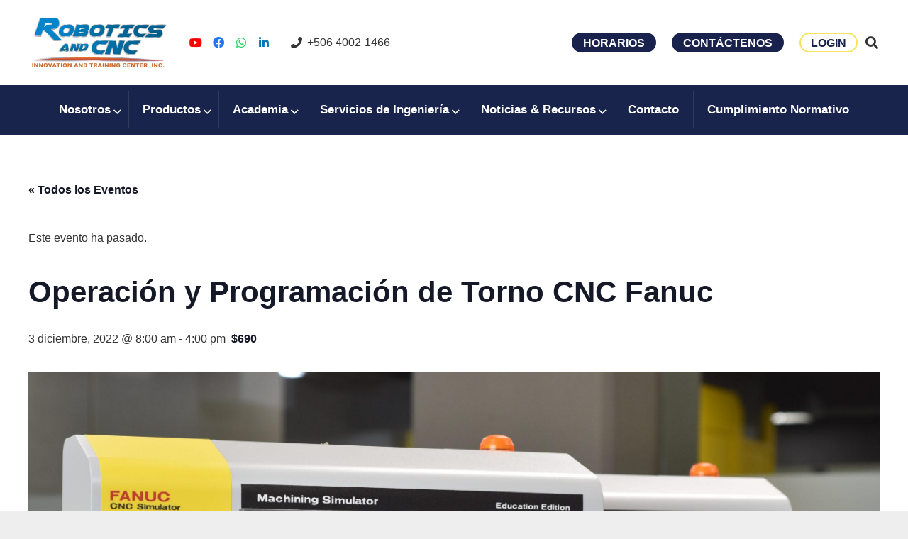

--- FILE ---
content_type: text/html; charset=UTF-8
request_url: https://roboticsandcnccenter.com/evento/operacion-y-programacion-de-torno-cnc-fanuc-8/
body_size: 31192
content:
<!DOCTYPE HTML>
<html lang="es-ES">
<head>
	<meta charset="UTF-8">
	<link rel='stylesheet' id='tribe-events-views-v2-bootstrap-datepicker-styles-css' integrity="sha256-TwKf3nXUHlkMFF8N44soItn5g4nZZ+wJjiV2vHMvczc=" crossorigin="anonymous" href='https://roboticsandcnccenter.com/wp-content/plugins/the-events-calendar/vendor/bootstrap-datepicker/css/bootstrap-datepicker.standalone.min.css?ver=6.14.2' media='all' />
<link rel='stylesheet' id='tec-variables-skeleton-css' integrity="sha256-Xb7CHM10SXr1CBLxdFtJ5qk67yt14uHd+zoPYB1ztnA=" crossorigin="anonymous" href='https://roboticsandcnccenter.com/wp-content/plugins/the-events-calendar/common/build/css/variables-skeleton.css?ver=6.8.4' media='all' />
<link rel='stylesheet' id='tec-variables-full-css' integrity="sha256-7KHaoFz+zfRvMVvjNiBJtLesirnKF7Ss4gGDIxIo7as=" crossorigin="anonymous" href='https://roboticsandcnccenter.com/wp-content/plugins/the-events-calendar/common/build/css/variables-full.css?ver=6.8.4' media='all' />
<link rel='stylesheet' id='tribe-common-skeleton-style-css' integrity="sha256-X5eXkGyRsM7CRJFpf1/weXMg13cwkAwYEBPn6IRG2ts=" crossorigin="anonymous" href='https://roboticsandcnccenter.com/wp-content/plugins/the-events-calendar/common/build/css/common-skeleton.css?ver=6.8.4' media='all' />
<link rel='stylesheet' id='tribe-common-full-style-css' integrity="sha256-Zk3wdADIMY7zvbaXqjMkwL2xkT/YC0IcylqDqmDEfuc=" crossorigin="anonymous" href='https://roboticsandcnccenter.com/wp-content/plugins/the-events-calendar/common/build/css/common-full.css?ver=6.8.4' media='all' />
<link rel='stylesheet' id='tribe-tooltipster-css-css' integrity="sha256-Qc4lCfqZWYaHF5hgEOFrYzSIX9Rrxk0NPHRac+08QeQ=" crossorigin="anonymous" href='https://roboticsandcnccenter.com/wp-content/plugins/the-events-calendar/common/vendor/tooltipster/tooltipster.bundle.min.css?ver=6.8.4' media='all' />
<link rel='stylesheet' id='tribe-events-views-v2-skeleton-css' integrity="sha256-K5IKWmpxaol+QUDR7cBZlnSReDrrrHSMCxapmfz4dZo=" crossorigin="anonymous" href='https://roboticsandcnccenter.com/wp-content/plugins/the-events-calendar/build/css/views-skeleton.css?ver=6.14.2' media='all' />
<link rel='stylesheet' id='tribe-events-views-v2-full-css' integrity="sha256-rCbFeQ7zcM84VNE0YJpXrG9oJiqzACgs61n8mUurby4=" crossorigin="anonymous" href='https://roboticsandcnccenter.com/wp-content/plugins/the-events-calendar/build/css/views-full.css?ver=6.14.2' media='all' />
<link rel='stylesheet' id='tribe-events-views-v2-print-css' integrity="sha256-xUJVRb8dGpA8RLa74AGrbHYnT7YL9smbQHaUOR7N2TQ=" crossorigin="anonymous" href='https://roboticsandcnccenter.com/wp-content/plugins/the-events-calendar/build/css/views-print.css?ver=6.14.2' media='print' />
<meta name='robots' content='index, follow, max-image-preview:large, max-snippet:-1, max-video-preview:-1' />
	<style>img:is([sizes="auto" i], [sizes^="auto," i]) { contain-intrinsic-size: 3000px 1500px }</style>
	
	<!-- This site is optimized with the Yoast SEO plugin v25.6 - https://yoast.com/wordpress/plugins/seo/ -->
	<title>Curso de torno CNC</title>
	<meta name="description" content="Si buscas un verdadero curso de torno CNC, este entrenamiento con equipos Fanuc elevará tu perfil profesional!! Tenemos financiamiento!" />
	<link rel="canonical" href="https://roboticsandcnccenter.com/evento/operacion-y-programacion-de-torno-cnc-fanuc-8/" />
	<meta property="og:locale" content="es_ES" />
	<meta property="og:type" content="article" />
	<meta property="og:title" content="Curso de torno CNC" />
	<meta property="og:description" content="Si buscas un verdadero curso de torno CNC, este entrenamiento con equipos Fanuc elevará tu perfil profesional!! Tenemos financiamiento!" />
	<meta property="og:url" content="https://roboticsandcnccenter.com/evento/operacion-y-programacion-de-torno-cnc-fanuc-8/" />
	<meta property="og:site_name" content="Robotics and CNC" />
	<meta property="og:image" content="https://roboticsandcnccenter.com/wp-content/uploads/2022/05/Machining-and-Turning-1-scaled.jpg" />
	<meta property="og:image:width" content="2560" />
	<meta property="og:image:height" content="1707" />
	<meta property="og:image:type" content="image/jpeg" />
	<meta name="twitter:card" content="summary_large_image" />
	<meta name="twitter:label1" content="Tiempo de lectura" />
	<meta name="twitter:data1" content="2 minutos" />
	<script type="application/ld+json" class="yoast-schema-graph">{"@context":"https://schema.org","@graph":[{"@type":"WebPage","@id":"https://roboticsandcnccenter.com/evento/operacion-y-programacion-de-torno-cnc-fanuc-8/","url":"https://roboticsandcnccenter.com/evento/operacion-y-programacion-de-torno-cnc-fanuc-8/","name":"Curso de torno CNC","isPartOf":{"@id":"https://roboticsandcnccenter.com/#website"},"primaryImageOfPage":{"@id":"https://roboticsandcnccenter.com/evento/operacion-y-programacion-de-torno-cnc-fanuc-8/#primaryimage"},"image":{"@id":"https://roboticsandcnccenter.com/evento/operacion-y-programacion-de-torno-cnc-fanuc-8/#primaryimage"},"thumbnailUrl":"https://roboticsandcnccenter.com/wp-content/uploads/2022/05/Machining-and-Turning-1-scaled.jpg","datePublished":"2022-09-05T22:28:42+00:00","description":"Si buscas un verdadero curso de torno CNC, este entrenamiento con equipos Fanuc elevará tu perfil profesional!! Tenemos financiamiento!","breadcrumb":{"@id":"https://roboticsandcnccenter.com/evento/operacion-y-programacion-de-torno-cnc-fanuc-8/#breadcrumb"},"inLanguage":"es","potentialAction":[{"@type":"ReadAction","target":["https://roboticsandcnccenter.com/evento/operacion-y-programacion-de-torno-cnc-fanuc-8/"]}]},{"@type":"ImageObject","inLanguage":"es","@id":"https://roboticsandcnccenter.com/evento/operacion-y-programacion-de-torno-cnc-fanuc-8/#primaryimage","url":"https://roboticsandcnccenter.com/wp-content/uploads/2022/05/Machining-and-Turning-1-scaled.jpg","contentUrl":"https://roboticsandcnccenter.com/wp-content/uploads/2022/05/Machining-and-Turning-1-scaled.jpg","width":2560,"height":1707,"caption":"Curso de torno CNC"},{"@type":"BreadcrumbList","@id":"https://roboticsandcnccenter.com/evento/operacion-y-programacion-de-torno-cnc-fanuc-8/#breadcrumb","itemListElement":[{"@type":"ListItem","position":1,"name":"Portada","item":"https://roboticsandcnccenter.com/"},{"@type":"ListItem","position":2,"name":"Eventos","item":"https://roboticsandcnccenter.com/events/"},{"@type":"ListItem","position":3,"name":"Operación y Programación de Torno CNC Fanuc"}]},{"@type":"WebSite","@id":"https://roboticsandcnccenter.com/#website","url":"https://roboticsandcnccenter.com/","name":"Robotics and CNC","description":"Innovation and training center","potentialAction":[{"@type":"SearchAction","target":{"@type":"EntryPoint","urlTemplate":"https://roboticsandcnccenter.com/?s={search_term_string}"},"query-input":{"@type":"PropertyValueSpecification","valueRequired":true,"valueName":"search_term_string"}}],"inLanguage":"es"},{"@type":"Event","name":"Operación y Programación de Torno CNC Fanuc","description":"Curso de torno CNC !! Inicia 3 de Diciembre Finaliza 24 de Diciembre Horario: Sabados 8 am &#8211; 4 pm...","image":{"@id":"https://roboticsandcnccenter.com/evento/operacion-y-programacion-de-torno-cnc-fanuc-8/#primaryimage"},"url":"https://roboticsandcnccenter.com/evento/operacion-y-programacion-de-torno-cnc-fanuc-8/","eventAttendanceMode":"https://schema.org/OfflineEventAttendanceMode","eventStatus":"https://schema.org/EventScheduled","startDate":"2022-12-03T08:00:00-06:00","endDate":"2022-12-03T16:00:00-06:00","location":{"@type":"Place","name":"Real Cariari","description":"","url":"","address":{"@type":"PostalAddress","streetAddress":"4 piso","addressLocality":"Heredia"},"telephone":"","sameAs":""},"offers":{"@type":"Offer","price":"690","priceCurrency":"USD","url":"https://roboticsandcnccenter.com/evento/operacion-y-programacion-de-torno-cnc-fanuc-8/","category":"primary","availability":"inStock","validFrom":"1970-01-01T00:00:00+00:00"},"@id":"https://roboticsandcnccenter.com/evento/operacion-y-programacion-de-torno-cnc-fanuc-8/#event","mainEntityOfPage":{"@id":"https://roboticsandcnccenter.com/evento/operacion-y-programacion-de-torno-cnc-fanuc-8/"}}]}</script>
	<!-- / Yoast SEO plugin. -->


<link rel='dns-prefetch' href='//fonts.googleapis.com' />
<link rel="alternate" type="application/rss+xml" title="Robotics and CNC &raquo; Feed" href="https://roboticsandcnccenter.com/feed/" />
<link rel="alternate" type="application/rss+xml" title="Robotics and CNC &raquo; Feed de los comentarios" href="https://roboticsandcnccenter.com/comments/feed/" />
<link rel="alternate" type="text/calendar" title="Robotics and CNC &raquo; iCal Feed" href="https://roboticsandcnccenter.com/eventos/?ical=1" />
<meta name="viewport" content="width=device-width, initial-scale=1">
<meta name="SKYPE_TOOLBAR" content="SKYPE_TOOLBAR_PARSER_COMPATIBLE">
<meta name="theme-color" content="#f5f5f5">
<meta property="og:title" content="Curso de torno CNC">
<meta property="og:url" content="https://roboticsandcnccenter.com/evento/operacion-y-programacion-de-torno-cnc-fanuc-8/">
<meta property="og:locale" content="es_ES">
<meta property="og:site_name" content="Robotics and CNC">
<meta property="og:type" content="article">
<meta property="og:image" content="https://roboticsandcnccenter.com/wp-content/uploads/2022/05/Machining-and-Turning-1-scaled-1024x683.jpg" itemprop="image">
<script>
window._wpemojiSettings = {"baseUrl":"https:\/\/s.w.org\/images\/core\/emoji\/16.0.1\/72x72\/","ext":".png","svgUrl":"https:\/\/s.w.org\/images\/core\/emoji\/16.0.1\/svg\/","svgExt":".svg","source":{"concatemoji":"https:\/\/roboticsandcnccenter.com\/wp-includes\/js\/wp-emoji-release.min.js?ver=6.8.3"}};
/*! This file is auto-generated */
!function(s,n){var o,i,e;function c(e){try{var t={supportTests:e,timestamp:(new Date).valueOf()};sessionStorage.setItem(o,JSON.stringify(t))}catch(e){}}function p(e,t,n){e.clearRect(0,0,e.canvas.width,e.canvas.height),e.fillText(t,0,0);var t=new Uint32Array(e.getImageData(0,0,e.canvas.width,e.canvas.height).data),a=(e.clearRect(0,0,e.canvas.width,e.canvas.height),e.fillText(n,0,0),new Uint32Array(e.getImageData(0,0,e.canvas.width,e.canvas.height).data));return t.every(function(e,t){return e===a[t]})}function u(e,t){e.clearRect(0,0,e.canvas.width,e.canvas.height),e.fillText(t,0,0);for(var n=e.getImageData(16,16,1,1),a=0;a<n.data.length;a++)if(0!==n.data[a])return!1;return!0}function f(e,t,n,a){switch(t){case"flag":return n(e,"\ud83c\udff3\ufe0f\u200d\u26a7\ufe0f","\ud83c\udff3\ufe0f\u200b\u26a7\ufe0f")?!1:!n(e,"\ud83c\udde8\ud83c\uddf6","\ud83c\udde8\u200b\ud83c\uddf6")&&!n(e,"\ud83c\udff4\udb40\udc67\udb40\udc62\udb40\udc65\udb40\udc6e\udb40\udc67\udb40\udc7f","\ud83c\udff4\u200b\udb40\udc67\u200b\udb40\udc62\u200b\udb40\udc65\u200b\udb40\udc6e\u200b\udb40\udc67\u200b\udb40\udc7f");case"emoji":return!a(e,"\ud83e\udedf")}return!1}function g(e,t,n,a){var r="undefined"!=typeof WorkerGlobalScope&&self instanceof WorkerGlobalScope?new OffscreenCanvas(300,150):s.createElement("canvas"),o=r.getContext("2d",{willReadFrequently:!0}),i=(o.textBaseline="top",o.font="600 32px Arial",{});return e.forEach(function(e){i[e]=t(o,e,n,a)}),i}function t(e){var t=s.createElement("script");t.src=e,t.defer=!0,s.head.appendChild(t)}"undefined"!=typeof Promise&&(o="wpEmojiSettingsSupports",i=["flag","emoji"],n.supports={everything:!0,everythingExceptFlag:!0},e=new Promise(function(e){s.addEventListener("DOMContentLoaded",e,{once:!0})}),new Promise(function(t){var n=function(){try{var e=JSON.parse(sessionStorage.getItem(o));if("object"==typeof e&&"number"==typeof e.timestamp&&(new Date).valueOf()<e.timestamp+604800&&"object"==typeof e.supportTests)return e.supportTests}catch(e){}return null}();if(!n){if("undefined"!=typeof Worker&&"undefined"!=typeof OffscreenCanvas&&"undefined"!=typeof URL&&URL.createObjectURL&&"undefined"!=typeof Blob)try{var e="postMessage("+g.toString()+"("+[JSON.stringify(i),f.toString(),p.toString(),u.toString()].join(",")+"));",a=new Blob([e],{type:"text/javascript"}),r=new Worker(URL.createObjectURL(a),{name:"wpTestEmojiSupports"});return void(r.onmessage=function(e){c(n=e.data),r.terminate(),t(n)})}catch(e){}c(n=g(i,f,p,u))}t(n)}).then(function(e){for(var t in e)n.supports[t]=e[t],n.supports.everything=n.supports.everything&&n.supports[t],"flag"!==t&&(n.supports.everythingExceptFlag=n.supports.everythingExceptFlag&&n.supports[t]);n.supports.everythingExceptFlag=n.supports.everythingExceptFlag&&!n.supports.flag,n.DOMReady=!1,n.readyCallback=function(){n.DOMReady=!0}}).then(function(){return e}).then(function(){var e;n.supports.everything||(n.readyCallback(),(e=n.source||{}).concatemoji?t(e.concatemoji):e.wpemoji&&e.twemoji&&(t(e.twemoji),t(e.wpemoji)))}))}((window,document),window._wpemojiSettings);
</script>
<link rel='stylesheet' id='course-review-css' integrity="sha256-CNxcIoS9FSvW2jE+EMPFeGAjOvVrD33kJ3Rdc3JdztU=" crossorigin="anonymous" href='https://roboticsandcnccenter.com/wp-content/plugins/learnpress-course-review/assets/css/course-review.css?ver=6.8.3' media='all' />
<link rel='stylesheet' id='gradebook-css' integrity="sha256-eXXsE8GEOXF+Cn9WYK/6kLBKd9IdBtneUCNDEqXhOko=" crossorigin="anonymous" href='https://roboticsandcnccenter.com/wp-content/plugins/learnpress-gradebook/assets/css/gradebook.css?ver=6.8.3' media='all' />
<link rel='stylesheet' id='tribe-events-v2-single-skeleton-css' integrity="sha256-w2HTcIPwqIIlANK/KfxQg9Fza1yCPB8xEGrokRsaHmQ=" crossorigin="anonymous" href='https://roboticsandcnccenter.com/wp-content/plugins/the-events-calendar/build/css/tribe-events-single-skeleton.css?ver=6.14.2' media='all' />
<link rel='stylesheet' id='tribe-events-v2-single-skeleton-full-css' integrity="sha256-nDadWIMhaWfrPMA0mmc/SY69nVy9625kSCRAcC4BYTc=" crossorigin="anonymous" href='https://roboticsandcnccenter.com/wp-content/plugins/the-events-calendar/build/css/tribe-events-single-full.css?ver=6.14.2' media='all' />
<style id='wp-emoji-styles-inline-css'>

	img.wp-smiley, img.emoji {
		display: inline !important;
		border: none !important;
		box-shadow: none !important;
		height: 1em !important;
		width: 1em !important;
		margin: 0 0.07em !important;
		vertical-align: -0.1em !important;
		background: none !important;
		padding: 0 !important;
	}
</style>
<style id='classic-theme-styles-inline-css'>
/*! This file is auto-generated */
.wp-block-button__link{color:#fff;background-color:#32373c;border-radius:9999px;box-shadow:none;text-decoration:none;padding:calc(.667em + 2px) calc(1.333em + 2px);font-size:1.125em}.wp-block-file__button{background:#32373c;color:#fff;text-decoration:none}
</style>
<link rel='stylesheet' id='contact-form-7-css' integrity="sha256-QEj9DmxEQSRlRJuk9ccnI0nuFXRAHOx1XWuNnAzMKN0=" crossorigin="anonymous" href='https://roboticsandcnccenter.com/wp-content/plugins/contact-form-7/includes/css/styles.css?ver=6.1.1' media='all' />
<link rel='stylesheet' id='image-map-pro-dist-css-css' integrity="sha256-xo1WjNAtmdcsoAS6vfOd45yzKz1U4IgEslAw4hRnssU=" crossorigin="anonymous" href='https://roboticsandcnccenter.com/wp-content/plugins/image-map-pro-wordpress/css/image-map-pro.min.css?ver=5.1.6' media='' />
<link rel='stylesheet' id='wpcf7-redirect-script-frontend-css' integrity="sha256-nAZHxT3eGc1Wst/QYm20Hz2yDJKYTh5qTUacGeSCOt8=" crossorigin="anonymous" href='https://roboticsandcnccenter.com/wp-content/plugins/wpcf7-redirect/build/css/wpcf7-redirect-frontend.min.css?ver=1.1' media='all' />
<link rel='stylesheet' id='us-fonts-css' integrity="sha256-P1jKm6Ujv/dRWBf/b4+bkZ2Hu3JVwlwqqwje6gY2DA4=" crossorigin="anonymous" href='https://fonts.googleapis.com/css?family=Montserrat%3A400%2C700&#038;display=swap&#038;ver=6.8.3' media='all' />
<link rel='stylesheet' id='tablepress-default-css' integrity="sha256-m5DvloooOLGI/B34Waasblp75InHwodaxQDxS3mgJd0=" crossorigin="anonymous" href='https://roboticsandcnccenter.com/wp-content/tablepress-combined.min.css?ver=30' media='all' />
<link rel='stylesheet' id='tablepress-responsive-tables-css' integrity="sha256-J+VIVK8lsXX0gvSsw8MqXf02OuYikuZrkhJ2TTI68ts=" crossorigin="anonymous" href='https://roboticsandcnccenter.com/wp-content/plugins/tablepress-responsive-tables/css/tablepress-responsive.min.css?ver=1.8' media='all' />
<link rel='stylesheet' id='dashicons-css' href='https://roboticsandcnccenter.com/wp-includes/css/dashicons.min.css?ver=6.8.3' media='all' />
<link rel='stylesheet' id='us-style-css' integrity="sha256-IhTxcgIibBoFDVf9/hviStJ4dSf9mFlzsv/n31lsFXg=" crossorigin="anonymous" href='https://roboticsandcnccenter.com/wp-content/themes/Impreza/css/style.min.css?ver=8.8.2' media='all' />
<link rel='stylesheet' id='us-tribe-events-css' integrity="sha256-R5/u084m6smW5h3JKzpDXqOFfDZuD2VB0aJWFej08KM=" crossorigin="anonymous" href='https://roboticsandcnccenter.com/wp-content/themes/Impreza/common/css/plugins/tribe-events.min.css?ver=8.8.2' media='all' />
<link rel='stylesheet' id='cf7cf-style-css' integrity="sha256-ztyRVSY9H2NBkecfPJziVrMV+DPjdXOe0OZQh5lkKMw=" crossorigin="anonymous" href='https://roboticsandcnccenter.com/wp-content/plugins/cf7-conditional-fields/style.css?ver=2.6.3' media='all' />
<link rel='stylesheet' id='ubermenu-css' integrity="sha256-7n9OgtYXoGyRNnAn2QMddC5aXTbyDqevu5l8BvDwG14=" crossorigin="anonymous" href='https://roboticsandcnccenter.com/wp-content/plugins/ubermenu/pro/assets/css/ubermenu.min.css?ver=3.3' media='all' />
<link rel='stylesheet' id='ubermenu-trans-black-css' integrity="sha256-G+xAtQro9Bf9ea8G6UxVrXcg99kESlYtGKFcScSxEBk=" crossorigin="anonymous" href='https://roboticsandcnccenter.com/wp-content/plugins/ubermenu/pro/assets/css/skins/trans_black.css?ver=6.8.3' media='all' />
<link rel='stylesheet' id='ubermenu-font-awesome-css' integrity="sha256-eZrrJcwDc/3uDhsdt61sL2oOBY362qM3lon1gyExkL0=" crossorigin="anonymous" href='https://roboticsandcnccenter.com/wp-content/plugins/ubermenu/assets/css/fontawesome/css/font-awesome.min.css?ver=4.3' media='all' />
<link rel='stylesheet' id='bsf-Defaults-css' integrity="sha256-Q1REmrehZO9UhtEgIPO8QDuP8QSo2nPp+TMhBrhrBhw=" crossorigin="anonymous" href='https://roboticsandcnccenter.com/wp-content/uploads/smile_fonts/Defaults/Defaults.css?ver=3.19.11' media='all' />
<link rel='stylesheet' id='ultimate-vc-addons-style-css' integrity="sha256-mjHVycCxCOnB2MzUd4CpddRO2GZaO+ijeyw2FK1fwVc=" crossorigin="anonymous" href='https://roboticsandcnccenter.com/wp-content/plugins/Ultimate_VC_Addons/assets/min-css/style.min.css?ver=3.19.11' media='all' />
<link rel='stylesheet' id='ultimate-vc-addons_cllink-css' integrity="sha256-WNpXKOsfrHygA1SK+3zoO9QmkHyxgLzR0hnUQncwDpM=" crossorigin="anonymous" href='https://roboticsandcnccenter.com/wp-content/plugins/Ultimate_VC_Addons/assets/min-css/creative-link.min.css?ver=3.19.11' media='all' />
<link rel='stylesheet' id='learnpress-widgets-css' integrity="sha256-EomXxTd2LBuet8PBWEQuuMQiPMHLFwpQzp1F2XxPqtA=" crossorigin="anonymous" href='https://roboticsandcnccenter.com/wp-content/plugins/learnpress/assets/css/widgets.css?ver=697a7dd6d39b4' media='all' />
<script src="https://roboticsandcnccenter.com/wp-includes/js/jquery/jquery.min.js?ver=3.7.1" id="jquery-core-js"></script>
<script src="https://roboticsandcnccenter.com/wp-includes/js/jquery/jquery-migrate.min.js?ver=3.4.1" id="jquery-migrate-js"></script>
<script integrity="sha256-YcrCjohJ/TUggncPoQXc6cuBibg7ZEzcF8dg0nCmi8Q=" crossorigin="anonymous" src="https://roboticsandcnccenter.com/wp-content/plugins/learnpress-gradebook/assets/js/table-js.js?ver=6.8.3" id="table-js-js"></script>
<script integrity="sha256-ilx7aQgVPKfTh0mDFXoWP3LeEQQ1tTwnUVCemX17G+4=" crossorigin="anonymous" src="https://roboticsandcnccenter.com/wp-content/plugins/learnpress-gradebook/assets/js/gradebook.js?ver=6.8.3" id="gradebook-js"></script>
<script integrity="sha256-SU1Ep4Z1qETBgIsTRa5WlmPq9oHzkzR83Fia3jeXHp4=" crossorigin="anonymous" src="https://roboticsandcnccenter.com/wp-content/plugins/learnpress-gradebook/assets/js/papaparse.min.js?ver=6.8.3" id="papaparse-js"></script>
<script integrity="sha256-fLyFDU1Ff0l9B4pjdzDRd+TEByelysleWAimG3WJp/o=" crossorigin="anonymous" src="https://roboticsandcnccenter.com/wp-content/plugins/learnpress-gradebook/assets/js/frontend-gradebook-export.js?ver=6.8.3" id="learn-press-gradebook-export-frontend-js"></script>
<script integrity="sha256-DQSKHLQTi3H282L7xAKToYLzlzJur9YceRH1m6EVTQc=" crossorigin="anonymous" src="https://roboticsandcnccenter.com/wp-content/plugins/the-events-calendar/common/build/js/tribe-common.js?ver=9c44e11f3503a33e9540" id="tribe-common-js"></script>
<script integrity="sha256-o0s6Eb7SPjLIB2cXevlY22D9/QPnpnYO/qAN4a3WJOE=" crossorigin="anonymous" src="https://roboticsandcnccenter.com/wp-content/plugins/the-events-calendar/build/js/views/breakpoints.js?ver=4208de2df2852e0b91ec" id="tribe-events-views-v2-breakpoints-js"></script>
<script integrity="sha256-GxDSQ6+0pRr5F3/XvmMNKNbe7JuD09vcQ0oOzBbV+4k=" crossorigin="anonymous" src="https://roboticsandcnccenter.com/wp-content/plugins/Ultimate_VC_Addons/assets/min-js/ultimate-params.min.js?ver=3.19.11" id="ultimate-vc-addons-params-js"></script>
<script integrity="sha256-ibM2UXOxRycj+Iy04zzp96eYSv6Fa0c126z+QerL4Xs=" crossorigin="anonymous" src="https://roboticsandcnccenter.com/wp-content/plugins/Ultimate_VC_Addons/assets/min-js/creative-link.min.js?ver=3.19.11" id="ultimate-vc-addons-jquery.ult_cllink-js"></script>
<link rel="https://api.w.org/" href="https://roboticsandcnccenter.com/wp-json/" /><link rel="alternate" title="JSON" type="application/json" href="https://roboticsandcnccenter.com/wp-json/wp/v2/tribe_events/5679" /><link rel="EditURI" type="application/rsd+xml" title="RSD" href="https://roboticsandcnccenter.com/xmlrpc.php?rsd" />
<link rel='shortlink' href='https://roboticsandcnccenter.com/?p=5679' />
<link rel="alternate" title="oEmbed (JSON)" type="application/json+oembed" href="https://roboticsandcnccenter.com/wp-json/oembed/1.0/embed?url=https%3A%2F%2Froboticsandcnccenter.com%2Fevento%2Foperacion-y-programacion-de-torno-cnc-fanuc-8%2F" />
<link rel="alternate" title="oEmbed (XML)" type="text/xml+oembed" href="https://roboticsandcnccenter.com/wp-json/oembed/1.0/embed?url=https%3A%2F%2Froboticsandcnccenter.com%2Fevento%2Foperacion-y-programacion-de-torno-cnc-fanuc-8%2F&#038;format=xml" />
			<!-- DO NOT COPY THIS SNIPPET! Start of Page Analytics Tracking for HubSpot WordPress plugin v11.3.16-->
			<script class="hsq-set-content-id" data-content-id="blog-post">
				var _hsq = _hsq || [];
				_hsq.push(["setContentType", "blog-post"]);
			</script>
			<!-- DO NOT COPY THIS SNIPPET! End of Page Analytics Tracking for HubSpot WordPress plugin -->
			
		<style id="learn-press-custom-css">
			:root {
				--lp-primary-color: #ffb606;
				--lp-secondary-color: #442e66;
			}
		</style>

		<style id="ubermenu-custom-generated-css">
/** UberMenu Responsive Styles (Breakpoint Setting) **/
@media screen and (min-width: 1101px){
  .ubermenu{ display:block !important; } .ubermenu-responsive .ubermenu-item.ubermenu-hide-desktop{ display:none !important; } .ubermenu-responsive.ubermenu-retractors-responsive .ubermenu-retractor-mobile{ display:none; }   /* Force current submenu always open but below others */ .ubermenu-force-current-submenu .ubermenu-item-level-0.ubermenu-current-menu-item > .ubermenu-submenu-drop, .ubermenu-force-current-submenu .ubermenu-item-level-0.ubermenu-current-menu-ancestor > .ubermenu-submenu-drop {     display: block!important;     opacity: 1!important;     visibility: visible!important;     margin: 0!important;     top: auto!important;     height: auto;     z-index:19; }   /* Invert Horizontal menu to make subs go up */ .ubermenu-invert.ubermenu-horizontal .ubermenu-item-level-0 > .ubermenu-submenu-drop{      top:auto;      bottom:100%; } .ubermenu-invert.ubermenu-horizontal.ubermenu-sub-indicators .ubermenu-item-level-0.ubermenu-has-submenu-drop > .ubermenu-target:after{      content:"\f106"; } /* Make second level flyouts fly up */ .ubermenu-invert.ubermenu-horizontal .ubermenu-submenu .ubermenu-item.ubermenu-active > .ubermenu-submenu-type-flyout{     top:auto;     bottom:0; } /* Clip the submenus properly when inverted */ .ubermenu-invert.ubermenu-horizontal .ubermenu-item-level-0 > .ubermenu-submenu-drop{     clip: rect(-5000px,5000px,auto,-5000px); }    /* Invert Vertical menu to make subs go left */ .ubermenu-invert.ubermenu-vertical .ubermenu-item-level-0 > .ubermenu-submenu-drop{   right:100%;   left:auto; } .ubermenu-invert.ubermenu-vertical.ubermenu-sub-indicators .ubermenu-item-level-0.ubermenu-item-has-children > a.ubermenu-target:after{   right:auto;   left:10px;   margin-top:-7px;   content:"\f104"; } .ubermenu-vertical.ubermenu-invert .ubermenu-item > .ubermenu-submenu-drop {   clip: rect(-5000px,5000px,5000px,-5000px); } .ubermenu-responsive-toggle{ display:none; }
}
@media screen and (max-width: 1100px){
   .ubermenu-responsive-toggle, .ubermenu-sticky-toggle-wrapper { display: block; }  .ubermenu-responsive{ width:100%; max-height:500px; visibility:visible; overflow:visible;  -webkit-transition:max-height 1s ease-in; transition:max-height .3s ease-in; } .ubermenu-responsive.ubermenu-items-align-center{     text-align:left; } .ubermenu-responsive.ubermenu{ margin:0; } .ubermenu-responsive.ubermenu .ubermenu-nav{ display:block; }  .ubermenu-responsive.ubermenu-responsive-nocollapse, .ubermenu-repsonsive.ubermenu-no-transitions{ display:block; max-height:none; }  .ubermenu-responsive.ubermenu-responsive-collapse{ max-height:none; visibility:visible; overflow:visible; } .ubermenu-responsive.ubermenu-responsive-collapse{ max-height:0; overflow:hidden !important; visibility:hidden; } .ubermenu-responsive.ubermenu-in-transition, .ubermenu-responsive.ubermenu-in-transition .ubermenu-nav{ overflow:hidden !important; visibility:visible; } .ubermenu-responsive.ubermenu-responsive-collapse:not(.ubermenu-in-transition){ border-top-width:0; border-bottom-width:0; } .ubermenu-responsive.ubermenu-responsive-collapse .ubermenu-item .ubermenu-submenu{ display:none; }  .ubermenu-responsive .ubermenu-item-level-0{ width:50%; } .ubermenu-responsive.ubermenu-responsive-single-column .ubermenu-item-level-0{ float:none; clear:both; width:100%; } .ubermenu-responsive .ubermenu-item.ubermenu-item-level-0 > .ubermenu-target{ border:none; box-shadow:none; } .ubermenu-responsive .ubermenu-item.ubermenu-has-submenu-flyout{ position:static; } .ubermenu-responsive.ubermenu-sub-indicators .ubermenu-submenu-type-flyout .ubermenu-has-submenu-drop > .ubermenu-target:after{ content:"\f107"; }  .ubermenu-responsive .ubermenu-nav .ubermenu-item .ubermenu-submenu.ubermenu-submenu-drop{ width:100%; min-width:100%; max-width:100%; top:auto; left:0 !important; } .ubermenu-responsive.ubermenu-has-border .ubermenu-nav .ubermenu-item .ubermenu-submenu.ubermenu-submenu-drop{ left: -1px !important; /* For borders */ } .ubermenu-responsive .ubermenu-submenu.ubermenu-submenu-type-mega > .ubermenu-item.ubermenu-column{ min-height:0; border-left:none;  float:left; /* override left/center/right content alignment */ display:block; } .ubermenu-responsive .ubermenu-item.ubermenu-active > .ubermenu-submenu.ubermenu-submenu-type-mega{     max-height:none;     height:auto;/*prevent overflow scrolling since android is still finicky*/     overflow:visible; } .ubermenu-responsive.ubermenu-transition-slide .ubermenu-item.ubermenu-in-transition > .ubermenu-submenu-drop{ max-height:1000px; /* because of slide transition */ } .ubermenu .ubermenu-submenu-type-flyout .ubermenu-submenu-type-mega{ min-height:0; } .ubermenu.ubermenu-responsive .ubermenu-column, .ubermenu.ubermenu-responsive .ubermenu-column-auto{ min-width:50%; } .ubermenu.ubermenu-responsive .ubermenu-autoclear > .ubermenu-column{ clear:none; } .ubermenu.ubermenu-responsive .ubermenu-column:nth-of-type(2n+1){ clear:both; } .ubermenu.ubermenu-responsive .ubermenu-submenu-retractor-top:not(.ubermenu-submenu-retractor-top-2) .ubermenu-column:nth-of-type(2n+1){ clear:none; } .ubermenu.ubermenu-responsive .ubermenu-submenu-retractor-top:not(.ubermenu-submenu-retractor-top-2) .ubermenu-column:nth-of-type(2n+2){ clear:both; }  .ubermenu-responsive-single-column-subs .ubermenu-submenu .ubermenu-item { float: none; clear: both; width: 100%; min-width: 100%; }   .ubermenu.ubermenu-responsive .ubermenu-tabs, .ubermenu.ubermenu-responsive .ubermenu-tabs-group, .ubermenu.ubermenu-responsive .ubermenu-tab, .ubermenu.ubermenu-responsive .ubermenu-tab-content-panel{ /** TABS SHOULD BE 100%  ACCORDION */ width:100%; min-width:100%; max-width:100%; left:0; } .ubermenu.ubermenu-responsive .ubermenu-tabs, .ubermenu.ubermenu-responsive .ubermenu-tab-content-panel{ min-height:0 !important;/* Override Inline Style from JS */ } .ubermenu.ubermenu-responsive .ubermenu-tabs{ z-index:15; } .ubermenu.ubermenu-responsive .ubermenu-tab-content-panel{ z-index:20; } /* Tab Layering */ .ubermenu-responsive .ubermenu-tab{ position:relative; } .ubermenu-responsive .ubermenu-tab.ubermenu-active{ position:relative; z-index:20; } .ubermenu-responsive .ubermenu-tab > .ubermenu-target{ border-width:0 0 1px 0; } .ubermenu-responsive.ubermenu-sub-indicators .ubermenu-tabs > .ubermenu-tabs-group > .ubermenu-tab.ubermenu-has-submenu-drop > .ubermenu-target:after{ content:"\f107"; }  .ubermenu-responsive .ubermenu-tabs > .ubermenu-tabs-group > .ubermenu-tab > .ubermenu-tab-content-panel{ top:auto; border-width:1px; } .ubermenu-responsive .ubermenu-tab-layout-bottom > .ubermenu-tabs-group{ /*position:relative;*/ }   .ubermenu-reponsive .ubermenu-item-level-0 > .ubermenu-submenu-type-stack{ /* Top Level Stack Columns */ position:relative; }  .ubermenu-responsive .ubermenu-submenu-type-stack .ubermenu-column, .ubermenu-responsive .ubermenu-submenu-type-stack .ubermenu-column-auto{ /* Stack Columns */ width:100%; max-width:100%; }   .ubermenu-responsive .ubermenu-item-mini{ /* Mini items */ min-width:0; width:auto; float:left; clear:none !important; } .ubermenu-responsive .ubermenu-item.ubermenu-item-mini > a.ubermenu-target{ padding-left:20px; padding-right:20px; }   .ubermenu-responsive .ubermenu-item.ubermenu-hide-mobile{ /* Hiding items */ display:none !important; }  .ubermenu-responsive.ubermenu-hide-bkgs .ubermenu-submenu.ubermenu-submenu-bkg-img{ /** Hide Background Images in Submenu */ background-image:none; } .ubermenu.ubermenu-responsive .ubermenu-item-level-0.ubermenu-item-mini{ min-width:0; width:auto; } .ubermenu-vertical .ubermenu-item.ubermenu-item-level-0{ width:100%; } .ubermenu-vertical.ubermenu-sub-indicators .ubermenu-item-level-0.ubermenu-item-has-children > .ubermenu-target:after{ content:'\f107'; } .ubermenu-vertical .ubermenu-item.ubermenu-item-level-0.ubermenu-relative.ubermenu-active > .ubermenu-submenu-drop.ubermenu-submenu-align-vertical_parent_item{     top:auto; } .ubermenu-responsive-toggle{ display:block; }
}
@media screen and (max-width: 480px){
  .ubermenu.ubermenu-responsive .ubermenu-item-level-0{ width:100%; } .ubermenu.ubermenu-responsive .ubermenu-column, .ubermenu.ubermenu-responsive .ubermenu-column-auto{ min-width:100%; } 
}


/** UberMenu Custom Menu Styles (Customizer) **/
/* main */
.ubermenu-main .ubermenu-item-level-0 > .ubermenu-target { font-size:17px; color:#ffffff; }
.ubermenu-main .ubermenu-nav .ubermenu-item.ubermenu-item-level-0 > .ubermenu-target { font-weight:bold; }
.ubermenu.ubermenu-main .ubermenu-item-level-0:hover > .ubermenu-target, .ubermenu-main .ubermenu-item-level-0.ubermenu-active > .ubermenu-target { color:#ffffff; }
.ubermenu-main .ubermenu-item-level-0.ubermenu-current-menu-item > .ubermenu-target, .ubermenu-main .ubermenu-item-level-0.ubermenu-current-menu-parent > .ubermenu-target, .ubermenu-main .ubermenu-item-level-0.ubermenu-current-menu-ancestor > .ubermenu-target { color:#ffffff; }
.ubermenu-main .ubermenu-item.ubermenu-item-level-0 > .ubermenu-highlight { color:#e8e8e8; }
.ubermenu.ubermenu-main .ubermenu-item-level-0 > .ubermenu-target { background:#18244b; }
.ubermenu-main .ubermenu-submenu.ubermenu-submenu-drop { background-color:#18244b; color:#ffffff; }
.ubermenu-main .ubermenu-submenu .ubermenu-highlight { color:#ffffff; }
.ubermenu-main .ubermenu-submenu .ubermenu-item-header > .ubermenu-target, .ubermenu-main .ubermenu-tab > .ubermenu-target { font-size:17px; }
.ubermenu-main .ubermenu-submenu .ubermenu-item-header > .ubermenu-target { color:#ffffff; }
.ubermenu-main .ubermenu-submenu .ubermenu-item-header > .ubermenu-target:hover { color:#ffffff; }
.ubermenu-main .ubermenu-submenu .ubermenu-item-header.ubermenu-current-menu-item > .ubermenu-target { color:#f5f5f5; }
.ubermenu-main .ubermenu-nav .ubermenu-submenu .ubermenu-item-header > .ubermenu-target { font-weight:bold; }
.ubermenu.ubermenu-main .ubermenu-item-normal > .ubermenu-target:hover, .ubermenu.ubermenu-main .ubermenu-item-normal.ubermenu-active > .ubermenu-target { color:#ffffff; }
.ubermenu-main .ubermenu-item-normal.ubermenu-current-menu-item > .ubermenu-target { color:#ffffff; }
.ubermenu.ubermenu-main .ubermenu-tabs .ubermenu-tabs-group { background-color:#ffffff; }
.ubermenu.ubermenu-main .ubermenu-tab > .ubermenu-target { color:#ffffff; }
.ubermenu.ubermenu-main .ubermenu-submenu .ubermenu-tab.ubermenu-active > .ubermenu-target { color:#ffffff; }
.ubermenu-main .ubermenu-submenu .ubermenu-tab.ubermenu-current-menu-item > .ubermenu-target, .ubermenu-main .ubermenu-submenu .ubermenu-tab.ubermenu-current-menu-parent > .ubermenu-target, .ubermenu-main .ubermenu-submenu .ubermenu-tab.ubermenu-current-menu-ancestor > .ubermenu-target { color:#ffffff; background-color:#ffffff; }
.ubermenu.ubermenu-main .ubermenu-tab.ubermenu-active > .ubermenu-target { background-color:#ffffff; }
.ubermenu-main .ubermenu-target > .ubermenu-target-description, .ubermenu-main .ubermenu-submenu .ubermenu-target > .ubermenu-target-description { color:#ffffff; }
.ubermenu-main .ubermenu-target:hover > .ubermenu-target-description, .ubermenu-main .ubermenu-active > .ubermenu-target > .ubermenu-target-description, .ubermenu-main .ubermenu-submenu .ubermenu-target:hover > .ubermenu-target-description, .ubermenu-main .ubermenu-submenu .ubermenu-active > .ubermenu-target > .ubermenu-target-description { color:#ffffff; }
.ubermenu-responsive-toggle.ubermenu-responsive-toggle-main { font-size:20px; font-weight:bold; color:#ffffff; }


/* Status: Loaded from Transient */

</style><script type="text/javascript">
           var ajaxurl = "https://roboticsandcnccenter.com/wp-admin/admin-ajax.php";
         </script><meta name="tec-api-version" content="v1"><meta name="tec-api-origin" content="https://roboticsandcnccenter.com"><link rel="alternate" href="https://roboticsandcnccenter.com/wp-json/tribe/events/v1/events/5679" />		<script>
			if ( ! /Android|webOS|iPhone|iPad|iPod|BlackBerry|IEMobile|Opera Mini/i.test( navigator.userAgent ) ) {
				var root = document.getElementsByTagName( 'html' )[ 0 ]
				root.className += " no-touch";
			}
		</script>
		<style>.recentcomments a{display:inline !important;padding:0 !important;margin:0 !important;}</style><meta name="generator" content="Powered by WPBakery Page Builder - drag and drop page builder for WordPress."/>
<meta name="generator" content="Powered by Slider Revolution 6.5.25 - responsive, Mobile-Friendly Slider Plugin for WordPress with comfortable drag and drop interface." />
<link rel="icon" href="https://roboticsandcnccenter.com/wp-content/uploads/2019/08/robotics-logo-150x136.png" sizes="32x32" />
<link rel="icon" href="https://roboticsandcnccenter.com/wp-content/uploads/2019/08/robotics-logo.png" sizes="192x192" />
<link rel="apple-touch-icon" href="https://roboticsandcnccenter.com/wp-content/uploads/2019/08/robotics-logo.png" />
<meta name="msapplication-TileImage" content="https://roboticsandcnccenter.com/wp-content/uploads/2019/08/robotics-logo.png" />
<script>function setREVStartSize(e){
			//window.requestAnimationFrame(function() {
				window.RSIW = window.RSIW===undefined ? window.innerWidth : window.RSIW;
				window.RSIH = window.RSIH===undefined ? window.innerHeight : window.RSIH;
				try {
					var pw = document.getElementById(e.c).parentNode.offsetWidth,
						newh;
					pw = pw===0 || isNaN(pw) || (e.l=="fullwidth" || e.layout=="fullwidth") ? window.RSIW : pw;
					e.tabw = e.tabw===undefined ? 0 : parseInt(e.tabw);
					e.thumbw = e.thumbw===undefined ? 0 : parseInt(e.thumbw);
					e.tabh = e.tabh===undefined ? 0 : parseInt(e.tabh);
					e.thumbh = e.thumbh===undefined ? 0 : parseInt(e.thumbh);
					e.tabhide = e.tabhide===undefined ? 0 : parseInt(e.tabhide);
					e.thumbhide = e.thumbhide===undefined ? 0 : parseInt(e.thumbhide);
					e.mh = e.mh===undefined || e.mh=="" || e.mh==="auto" ? 0 : parseInt(e.mh,0);
					if(e.layout==="fullscreen" || e.l==="fullscreen")
						newh = Math.max(e.mh,window.RSIH);
					else{
						e.gw = Array.isArray(e.gw) ? e.gw : [e.gw];
						for (var i in e.rl) if (e.gw[i]===undefined || e.gw[i]===0) e.gw[i] = e.gw[i-1];
						e.gh = e.el===undefined || e.el==="" || (Array.isArray(e.el) && e.el.length==0)? e.gh : e.el;
						e.gh = Array.isArray(e.gh) ? e.gh : [e.gh];
						for (var i in e.rl) if (e.gh[i]===undefined || e.gh[i]===0) e.gh[i] = e.gh[i-1];
											
						var nl = new Array(e.rl.length),
							ix = 0,
							sl;
						e.tabw = e.tabhide>=pw ? 0 : e.tabw;
						e.thumbw = e.thumbhide>=pw ? 0 : e.thumbw;
						e.tabh = e.tabhide>=pw ? 0 : e.tabh;
						e.thumbh = e.thumbhide>=pw ? 0 : e.thumbh;
						for (var i in e.rl) nl[i] = e.rl[i]<window.RSIW ? 0 : e.rl[i];
						sl = nl[0];
						for (var i in nl) if (sl>nl[i] && nl[i]>0) { sl = nl[i]; ix=i;}
						var m = pw>(e.gw[ix]+e.tabw+e.thumbw) ? 1 : (pw-(e.tabw+e.thumbw)) / (e.gw[ix]);
						newh =  (e.gh[ix] * m) + (e.tabh + e.thumbh);
					}
					var el = document.getElementById(e.c);
					if (el!==null && el) el.style.height = newh+"px";
					el = document.getElementById(e.c+"_wrapper");
					if (el!==null && el) {
						el.style.height = newh+"px";
						el.style.display = "block";
					}
				} catch(e){
					console.log("Failure at Presize of Slider:" + e)
				}
			//});
		  };</script>
<noscript><style> .wpb_animate_when_almost_visible { opacity: 1; }</style></noscript>		<style id="us-icon-fonts">@font-face{font-display:block;font-style:normal;font-family:"fontawesome";font-weight:900;src:url("https://roboticsandcnccenter.com/wp-content/themes/Impreza/fonts/fa-solid-900.woff2?ver=8.8.2") format("woff2"),url("https://roboticsandcnccenter.com/wp-content/themes/Impreza/fonts/fa-solid-900.woff?ver=8.8.2") format("woff")}.fas{font-family:"fontawesome";font-weight:900}@font-face{font-display:block;font-style:normal;font-family:"fontawesome";font-weight:400;src:url("https://roboticsandcnccenter.com/wp-content/themes/Impreza/fonts/fa-regular-400.woff2?ver=8.8.2") format("woff2"),url("https://roboticsandcnccenter.com/wp-content/themes/Impreza/fonts/fa-regular-400.woff?ver=8.8.2") format("woff")}.far{font-family:"fontawesome";font-weight:400}@font-face{font-display:block;font-style:normal;font-family:"fontawesome";font-weight:300;src:url("https://roboticsandcnccenter.com/wp-content/themes/Impreza/fonts/fa-light-300.woff2?ver=8.8.2") format("woff2"),url("https://roboticsandcnccenter.com/wp-content/themes/Impreza/fonts/fa-light-300.woff?ver=8.8.2") format("woff")}.fal{font-family:"fontawesome";font-weight:300}@font-face{font-display:block;font-style:normal;font-family:"Font Awesome 5 Duotone";font-weight:900;src:url("https://roboticsandcnccenter.com/wp-content/themes/Impreza/fonts/fa-duotone-900.woff2?ver=8.8.2") format("woff2"),url("https://roboticsandcnccenter.com/wp-content/themes/Impreza/fonts/fa-duotone-900.woff?ver=8.8.2") format("woff")}.fad{font-family:"Font Awesome 5 Duotone";font-weight:900}.fad{position:relative}.fad:before{position:absolute}.fad:after{opacity:0.4}@font-face{font-display:block;font-style:normal;font-family:"Font Awesome 5 Brands";font-weight:400;src:url("https://roboticsandcnccenter.com/wp-content/themes/Impreza/fonts/fa-brands-400.woff2?ver=8.8.2") format("woff2"),url("https://roboticsandcnccenter.com/wp-content/themes/Impreza/fonts/fa-brands-400.woff?ver=8.8.2") format("woff")}.fab{font-family:"Font Awesome 5 Brands";font-weight:400}@font-face{font-display:block;font-style:normal;font-family:"Material Icons";font-weight:400;src:url("https://roboticsandcnccenter.com/wp-content/themes/Impreza/fonts/material-icons.woff2?ver=8.8.2") format("woff2"),url("https://roboticsandcnccenter.com/wp-content/themes/Impreza/fonts/material-icons.woff?ver=8.8.2") format("woff")}.material-icons{font-family:"Material Icons";font-weight:400}</style>
				<style id="us-theme-options-css">:root{--color-header-middle-bg:#ffffff;--color-header-middle-bg-grad:#ffffff;--color-header-middle-text:#333;--color-header-middle-text-hover:#1F699D;--color-header-transparent-bg:transparent;--color-header-transparent-bg-grad:transparent;--color-header-transparent-text:#fff;--color-header-transparent-text-hover:#fff;--color-chrome-toolbar:#f5f5f5;--color-chrome-toolbar-grad:#f5f5f5;--color-header-top-bg:#ffffff;--color-header-top-bg-grad:#ffffff;--color-header-top-text:#333;--color-header-top-text-hover:#1F699D;--color-header-top-transparent-bg:rgba(0,0,0,0.2);--color-header-top-transparent-bg-grad:rgba(0,0,0,0.2);--color-header-top-transparent-text:rgba(255,255,255,0.66);--color-header-top-transparent-text-hover:#fff;--color-content-bg:#fff;--color-content-bg-grad:#fff;--color-content-bg-alt:#f5f5f5;--color-content-bg-alt-grad:#f5f5f5;--color-content-border:#e8e8e8;--color-content-heading:#1a1a1a;--color-content-heading-grad:#1a1a1a;--color-content-text:#333;--color-content-link:#1F699D;--color-content-link-hover:#7049ba;--color-content-primary:#18244B;--color-content-primary-grad:#18244B;--color-content-secondary:#1F699D;--color-content-secondary-grad:#1F699D;--color-content-faded:#999;--color-content-overlay:rgba(0,0,0,0.75);--color-content-overlay-grad:rgba(0,0,0,0.75);--color-alt-content-bg:#f5f5f5;--color-alt-content-bg-grad:#f5f5f5;--color-alt-content-bg-alt:#fff;--color-alt-content-bg-alt-grad:#fff;--color-alt-content-border:#ddd;--color-alt-content-heading:#1a1a1a;--color-alt-content-heading-grad:#1a1a1a;--color-alt-content-text:#333;--color-alt-content-link:#1F699D;--color-alt-content-link-hover:#7049ba;--color-alt-content-primary:#18244B;--color-alt-content-primary-grad:#18244B;--color-alt-content-secondary:#1F699D;--color-alt-content-secondary-grad:#1F699D;--color-alt-content-faded:#999;--color-alt-content-overlay:#e95095;--color-alt-content-overlay-grad:linear-gradient(135deg,#e95095,rgba(233,80,149,0.75));--color-footer-bg:#005B86;--color-footer-bg-grad:#005B86;--color-footer-bg-alt:#1a1a1a;--color-footer-bg-alt-grad:#1a1a1a;--color-footer-border:#333;--color-footer-text:#ffffff;--color-footer-link:#ccc;--color-footer-link-hover:#fff;--color-subfooter-bg:#1a1a1a;--color-subfooter-bg-grad:#1a1a1a;--color-subfooter-bg-alt:#222;--color-subfooter-bg-alt-grad:#222;--color-subfooter-border:#282828;--color-subfooter-text:#999;--color-subfooter-link:#ccc;--color-subfooter-link-hover:#fff;--color-content-primary-faded:rgba(24,36,75,0.15);--box-shadow:0 5px 15px rgba(0,0,0,.15);--box-shadow-up:0 -5px 15px rgba(0,0,0,.15);--site-content-width:1300px;--inputs-font-size:1rem;--inputs-height:2.8rem;--inputs-padding:0.8rem;--inputs-border-width:0px;--inputs-text-color:#333;--font-body:Arial,Helvetica,sans-serif;--font-h1:Arial,Helvetica,sans-serif;--font-h2:Arial,Helvetica,sans-serif;--font-h3:Arial,Helvetica,sans-serif;--font-h4:Arial,Helvetica,sans-serif;--font-h5:Arial,Helvetica,sans-serif;--font-h6:Arial,Helvetica,sans-serif}html,.l-header .widget,.menu-item-object-us_page_block{font-family:var(--font-body);font-weight:;font-size:16px;line-height:28px}h1{font-family:var(--font-h1);font-weight:400;font-size:3.0rem;line-height:1.2;letter-spacing:0;margin-bottom:1.5rem}h2{font-family:var(--font-h2);font-weight:400;font-size:24px;line-height:1.2;letter-spacing:0;margin-bottom:1.5rem}h3{font-family:var(--font-h3);font-weight:400;font-size:1.7rem;line-height:1.2;letter-spacing:0;margin-bottom:1.5rem}.widgettitle,h4{font-family:var(--font-h4);font-weight:400;font-size:1.5rem;line-height:1.2;letter-spacing:0;margin-bottom:1.5rem}h5{font-family:var(--font-h5);font-weight:400;font-size:1.4rem;line-height:1.2;letter-spacing:0;margin-bottom:1.5rem}h6{font-family:var(--font-h6);font-weight:400;font-size:1.3rem;line-height:1.2;letter-spacing:0;margin-bottom:1.5rem}@media (max-width:600px){html{font-size:15px;line-height:26px}h1{font-size:3.0rem}h1.vc_custom_heading:not([class*="us_custom_"]){font-size:3.0rem!important}h2{font-size:2.0rem}h2.vc_custom_heading:not([class*="us_custom_"]){font-size:2.0rem!important}h3{font-size:1.7rem}h3.vc_custom_heading:not([class*="us_custom_"]){font-size:1.7rem!important}.widgettitle,h4{font-size:1.5rem}h4.vc_custom_heading:not([class*="us_custom_"]){font-size:1.5rem!important}h5{font-size:1.4rem}h5.vc_custom_heading:not([class*="us_custom_"]){font-size:1.4rem!important}h6{font-size:1.3rem}h6.vc_custom_heading:not([class*="us_custom_"]){font-size:1.3rem!important}}body{background:#eee}.l-canvas.type_boxed,.l-canvas.type_boxed .l-subheader,.l-canvas.type_boxed~.l-footer{max-width:1300px}.l-subheader-h,.l-section-h,.l-main .aligncenter,.w-tabs-section-content-h{max-width:1300px}.post-password-form{max-width:calc(1300px + 5rem)}@media screen and (max-width:1380px){.l-main .aligncenter{max-width:calc(100vw - 5rem)}}.wpb_text_column:not(:last-child){margin-bottom:1.5rem}@media (min-width:1281px){body.usb_preview .hide_on_default{opacity:0.25!important}.vc_hidden-lg,body:not(.usb_preview) .hide_on_default{display:none!important}}@media (min-width:1025px) and (max-width:1280px){body.usb_preview .hide_on_laptops{opacity:0.25!important}.vc_hidden-md,body:not(.usb_preview) .hide_on_laptops{display:none!important}}@media (min-width:601px) and (max-width:1024px){body.usb_preview .hide_on_tablets{opacity:0.25!important}.vc_hidden-sm,body:not(.usb_preview) .hide_on_tablets{display:none!important}}@media (max-width:600px){body.usb_preview .hide_on_mobiles{opacity:0.25!important}.vc_hidden-xs,body:not(.usb_preview) .hide_on_mobiles{display:none!important}}@media (max-width:600px){.g-cols.type_default>div[class*="vc_col-xs-"]{margin-top:1rem;margin-bottom:1rem}.g-cols>div:not([class*="vc_col-xs-"]){width:100%;margin:0 0 1.5rem}.g-cols.reversed>div:last-of-type{order:-1}.g-cols.type_boxes>div,.g-cols.reversed>div:first-child,.g-cols:not(.reversed)>div:last-child,.g-cols>div.has_bg_color{margin-bottom:0}.vc_col-xs-1{width:8.3333%}.vc_col-xs-2{width:16.6666%}.vc_col-xs-1\/5{width:20%}.vc_col-xs-3{width:25%}.vc_col-xs-4{width:33.3333%}.vc_col-xs-2\/5{width:40%}.vc_col-xs-5{width:41.6666%}.vc_col-xs-6{width:50%}.vc_col-xs-7{width:58.3333%}.vc_col-xs-3\/5{width:60%}.vc_col-xs-8{width:66.6666%}.vc_col-xs-9{width:75%}.vc_col-xs-4\/5{width:80%}.vc_col-xs-10{width:83.3333%}.vc_col-xs-11{width:91.6666%}.vc_col-xs-12{width:100%}.vc_col-xs-offset-0{margin-left:0}.vc_col-xs-offset-1{margin-left:8.3333%}.vc_col-xs-offset-2{margin-left:16.6666%}.vc_col-xs-offset-1\/5{margin-left:20%}.vc_col-xs-offset-3{margin-left:25%}.vc_col-xs-offset-4{margin-left:33.3333%}.vc_col-xs-offset-2\/5{margin-left:40%}.vc_col-xs-offset-5{margin-left:41.6666%}.vc_col-xs-offset-6{margin-left:50%}.vc_col-xs-offset-7{margin-left:58.3333%}.vc_col-xs-offset-3\/5{margin-left:60%}.vc_col-xs-offset-8{margin-left:66.6666%}.vc_col-xs-offset-9{margin-left:75%}.vc_col-xs-offset-4\/5{margin-left:80%}.vc_col-xs-offset-10{margin-left:83.3333%}.vc_col-xs-offset-11{margin-left:91.6666%}.vc_col-xs-offset-12{margin-left:100%}}@media (min-width:601px){.vc_col-sm-1{width:8.3333%}.vc_col-sm-2{width:16.6666%}.vc_col-sm-1\/5{width:20%}.vc_col-sm-3{width:25%}.vc_col-sm-4{width:33.3333%}.vc_col-sm-2\/5{width:40%}.vc_col-sm-5{width:41.6666%}.vc_col-sm-6{width:50%}.vc_col-sm-7{width:58.3333%}.vc_col-sm-3\/5{width:60%}.vc_col-sm-8{width:66.6666%}.vc_col-sm-9{width:75%}.vc_col-sm-4\/5{width:80%}.vc_col-sm-10{width:83.3333%}.vc_col-sm-11{width:91.6666%}.vc_col-sm-12{width:100%}.vc_col-sm-offset-0{margin-left:0}.vc_col-sm-offset-1{margin-left:8.3333%}.vc_col-sm-offset-2{margin-left:16.6666%}.vc_col-sm-offset-1\/5{margin-left:20%}.vc_col-sm-offset-3{margin-left:25%}.vc_col-sm-offset-4{margin-left:33.3333%}.vc_col-sm-offset-2\/5{margin-left:40%}.vc_col-sm-offset-5{margin-left:41.6666%}.vc_col-sm-offset-6{margin-left:50%}.vc_col-sm-offset-7{margin-left:58.3333%}.vc_col-sm-offset-3\/5{margin-left:60%}.vc_col-sm-offset-8{margin-left:66.6666%}.vc_col-sm-offset-9{margin-left:75%}.vc_col-sm-offset-4\/5{margin-left:80%}.vc_col-sm-offset-10{margin-left:83.3333%}.vc_col-sm-offset-11{margin-left:91.6666%}.vc_col-sm-offset-12{margin-left:100%}}@media (min-width:1025px){.vc_col-md-1{width:8.3333%}.vc_col-md-2{width:16.6666%}.vc_col-md-1\/5{width:20%}.vc_col-md-3{width:25%}.vc_col-md-4{width:33.3333%}.vc_col-md-2\/5{width:40%}.vc_col-md-5{width:41.6666%}.vc_col-md-6{width:50%}.vc_col-md-7{width:58.3333%}.vc_col-md-3\/5{width:60%}.vc_col-md-8{width:66.6666%}.vc_col-md-9{width:75%}.vc_col-md-4\/5{width:80%}.vc_col-md-10{width:83.3333%}.vc_col-md-11{width:91.6666%}.vc_col-md-12{width:100%}.vc_col-md-offset-0{margin-left:0}.vc_col-md-offset-1{margin-left:8.3333%}.vc_col-md-offset-2{margin-left:16.6666%}.vc_col-md-offset-1\/5{margin-left:20%}.vc_col-md-offset-3{margin-left:25%}.vc_col-md-offset-4{margin-left:33.3333%}.vc_col-md-offset-2\/5{margin-left:40%}.vc_col-md-offset-5{margin-left:41.6666%}.vc_col-md-offset-6{margin-left:50%}.vc_col-md-offset-7{margin-left:58.3333%}.vc_col-md-offset-3\/5{margin-left:60%}.vc_col-md-offset-8{margin-left:66.6666%}.vc_col-md-offset-9{margin-left:75%}.vc_col-md-offset-4\/5{margin-left:80%}.vc_col-md-offset-10{margin-left:83.3333%}.vc_col-md-offset-11{margin-left:91.6666%}.vc_col-md-offset-12{margin-left:100%}}@media (min-width:1281px){.vc_col-lg-1{width:8.3333%}.vc_col-lg-2{width:16.6666%}.vc_col-lg-1\/5{width:20%}.vc_col-lg-3{width:25%}.vc_col-lg-4{width:33.3333%}.vc_col-lg-2\/5{width:40%}.vc_col-lg-5{width:41.6666%}.vc_col-lg-6{width:50%}.vc_col-lg-7{width:58.3333%}.vc_col-lg-3\/5{width:60%}.vc_col-lg-8{width:66.6666%}.vc_col-lg-9{width:75%}.vc_col-lg-4\/5{width:80%}.vc_col-lg-10{width:83.3333%}.vc_col-lg-11{width:91.6666%}.vc_col-lg-12{width:100%}.vc_col-lg-offset-0{margin-left:0}.vc_col-lg-offset-1{margin-left:8.3333%}.vc_col-lg-offset-2{margin-left:16.6666%}.vc_col-lg-offset-1\/5{margin-left:20%}.vc_col-lg-offset-3{margin-left:25%}.vc_col-lg-offset-4{margin-left:33.3333%}.vc_col-lg-offset-2\/5{margin-left:40%}.vc_col-lg-offset-5{margin-left:41.6666%}.vc_col-lg-offset-6{margin-left:50%}.vc_col-lg-offset-7{margin-left:58.3333%}.vc_col-lg-offset-3\/5{margin-left:60%}.vc_col-lg-offset-8{margin-left:66.6666%}.vc_col-lg-offset-9{margin-left:75%}.vc_col-lg-offset-4\/5{margin-left:80%}.vc_col-lg-offset-10{margin-left:83.3333%}.vc_col-lg-offset-11{margin-left:91.6666%}.vc_col-lg-offset-12{margin-left:100%}}@media (min-width:601px) and (max-width:1024px){.g-cols.via_flex.type_default>div[class*="vc_col-md-"],.g-cols.via_flex.type_default>div[class*="vc_col-lg-"]{margin-top:1rem;margin-bottom:1rem}}@media (min-width:1025px) and (max-width:1280px){.g-cols.via_flex.type_default>div[class*="vc_col-lg-"]{margin-top:1rem;margin-bottom:1rem}}@media (max-width:767px){.l-canvas{overflow:hidden}.g-cols.stacking_default.reversed>div:last-of-type{order:-1}.g-cols.stacking_default.via_flex>div:not([class*=" vc_col-"]){width:100%;margin:0 0 1.5rem}.g-cols.stacking_default.via_grid.mobiles-cols_1{grid-template-columns:100%}.g-cols.stacking_default.via_flex.type_boxes>div,.g-cols.stacking_default.via_flex.reversed>div:first-child,.g-cols.stacking_default.via_flex:not(.reversed)>div:last-child,.g-cols.stacking_default.via_flex>div.has_bg_color{margin-bottom:0}.g-cols.stacking_default.via_flex.type_default>.wpb_column.stretched{margin-left:-1rem;margin-right:-1rem}.g-cols.stacking_default.via_grid.mobiles-cols_1>.wpb_column.stretched,.g-cols.stacking_default.via_flex.type_boxes>.wpb_column.stretched{margin-left:-2.5rem;margin-right:-2.5rem;width:auto}.vc_column-inner.type_sticky>.wpb_wrapper,.vc_column_container.type_sticky>.vc_column-inner{top:0!important}}@media (min-width:768px){body:not(.rtl) .l-section.for_sidebar.at_left>div>.l-sidebar,.rtl .l-section.for_sidebar.at_right>div>.l-sidebar{order:-1}.vc_column_container.type_sticky>.vc_column-inner,.vc_column-inner.type_sticky>.wpb_wrapper{position:-webkit-sticky;position:sticky}.l-section.type_sticky{position:-webkit-sticky;position:sticky;top:0;z-index:11;transform:translateZ(0); transition:top 0.3s cubic-bezier(.78,.13,.15,.86) 0.1s}.admin-bar .l-section.type_sticky{top:32px}.l-section.type_sticky>.l-section-h{transition:padding-top 0.3s}.header_hor .l-header.pos_fixed:not(.down)~.l-main .l-section.type_sticky:not(:first-of-type){top:var(--header-sticky-height)}.admin-bar.header_hor .l-header.pos_fixed:not(.down)~.l-main .l-section.type_sticky:not(:first-of-type){top:calc( var(--header-sticky-height) + 32px )}.header_hor .l-header.pos_fixed.sticky:not(.down)~.l-main .l-section.type_sticky:first-of-type>.l-section-h{padding-top:var(--header-sticky-height)}}@media screen and (min-width:1380px){.g-cols.via_flex.type_default>.wpb_column.stretched:first-of-type{margin-left:calc( var(--site-content-width) / 2 + 0px / 2 + 1.5rem - 50vw)}.g-cols.via_flex.type_default>.wpb_column.stretched:last-of-type{margin-right:calc( var(--site-content-width) / 2 + 0px / 2 + 1.5rem - 50vw)}.l-main .alignfull, .w-separator.width_screen,.g-cols.via_grid>.wpb_column.stretched:first-of-type,.g-cols.via_flex.type_boxes>.wpb_column.stretched:first-of-type{margin-left:calc( var(--site-content-width) / 2 + 0px / 2 - 50vw )}.l-main .alignfull, .w-separator.width_screen,.g-cols.via_grid>.wpb_column.stretched:last-of-type,.g-cols.via_flex.type_boxes>.wpb_column.stretched:last-of-type{margin-right:calc( var(--site-content-width) / 2 + 0px / 2 - 50vw )}}@media (max-width:600px){.w-form-row.for_submit .w-btn{font-size:var(--btn-size-mobiles)!important}}a,button,input[type="submit"],.ui-slider-handle{outline:none!important}.w-toplink,.w-header-show{background:rgba(0,0,0,0.3)}.no-touch .w-toplink.active:hover,.no-touch .w-header-show:hover{background:var(--color-content-primary-grad)}button[type="submit"]:not(.w-btn),input[type="submit"]:not(.w-btn),.us-nav-style_1>*,.navstyle_1>.owl-nav div,.us-btn-style_1{font-family:var(--font-body);font-size:1rem;line-height:1.2!important;font-weight:700;font-style:normal;text-transform:none;letter-spacing:0em;border-radius:0.3em;padding:0.8em 1.8em;background:#18224D;border-color:transparent;color:#ffffff!important}button[type="submit"]:not(.w-btn):before,input[type="submit"]:not(.w-btn),.us-nav-style_1>*:before,.navstyle_1>.owl-nav div:before,.us-btn-style_1:before{border-width:0px}.no-touch button[type="submit"]:not(.w-btn):hover,.no-touch input[type="submit"]:not(.w-btn):hover,.us-nav-style_1>span.current,.no-touch .us-nav-style_1>a:hover,.no-touch .navstyle_1>.owl-nav div:hover,.no-touch .us-btn-style_1:hover{background:#18224D;border-color:transparent;color:#ffffff!important}.us-nav-style_1>*{min-width:calc(1.2em + 2 * 0.8em)}.us-nav-style_12>*,.navstyle_12>.owl-nav div,.us-btn-style_12{font-family:var(--font-body);font-size:1rem;line-height:1.20!important;font-weight:700;font-style:normal;text-transform:none;letter-spacing:0em;border-radius:1.3em;padding:0.8em 1.8em;background:#18224D;border-color:transparent;color:#F3E106!important}.us-nav-style_12>*:before,.navstyle_12>.owl-nav div:before,.us-btn-style_12:before{border-width:0px}.us-nav-style_12>span.current,.no-touch .us-nav-style_12>a:hover,.no-touch .navstyle_12>.owl-nav div:hover,.no-touch .us-btn-style_12:hover{background:#F3E106;border-color:transparent;color:#18224D!important}.us-nav-style_12>*{min-width:calc(1.20em + 2 * 0.8em)}.us-nav-style_2>*,.navstyle_2>.owl-nav div,.us-btn-style_2{font-family:var(--font-body);font-size:1rem;line-height:1.2!important;font-weight:700;font-style:normal;text-transform:none;letter-spacing:0em;border-radius:0.3em;padding:0.8em 1.8em;background:#e8e8e8;border-color:transparent;color:#333333!important}.us-nav-style_2>*:before,.navstyle_2>.owl-nav div:before,.us-btn-style_2:before{border-width:2px}.us-nav-style_2>span.current,.no-touch .us-nav-style_2>a:hover,.no-touch .navstyle_2>.owl-nav div:hover,.no-touch .us-btn-style_2:hover{background:#333333;border-color:transparent;color:#ffffff!important}.us-nav-style_2>*{min-width:calc(1.2em + 2 * 0.8em)}.us-nav-style_3>*,.navstyle_3>.owl-nav div,.us-btn-style_3{font-family:var(--font-body);font-size:1rem;line-height:1.2!important;font-weight:900;font-style:normal;text-transform:uppercase;letter-spacing:0em;border-radius:3em;padding:0.3em 1em;background:#ffffff;border-color:#F7E35F;color:#18224D!important}.us-nav-style_3>*:before,.navstyle_3>.owl-nav div:before,.us-btn-style_3:before{border-width:2px}.us-nav-style_3>span.current,.no-touch .us-nav-style_3>a:hover,.no-touch .navstyle_3>.owl-nav div:hover,.no-touch .us-btn-style_3:hover{background:#ffffff;border-color:#18224D;color:#18224D!important}.us-nav-style_3>*{min-width:calc(1.2em + 2 * 0.3em)}.us-nav-style_4>*,.navstyle_4>.owl-nav div,.us-btn-style_4{font-family:var(--font-body);font-size:1rem;line-height:1.2!important;font-weight:900;font-style:normal;text-transform:uppercase;letter-spacing:0em;border-radius:3em;padding:0.3em 1em;background:#18224D;border-color:transparent;color:#ffffff!important}.us-nav-style_4>*:before,.navstyle_4>.owl-nav div:before,.us-btn-style_4:before{border-width:3px}.us-nav-style_4>span.current,.no-touch .us-nav-style_4>a:hover,.no-touch .navstyle_4>.owl-nav div:hover,.no-touch .us-btn-style_4:hover{background:#F7E35F;border-color:#F7E35F;color:#18224D!important}.us-nav-style_4>*{min-width:calc(1.2em + 2 * 0.3em)}.us-nav-style_5>*,.navstyle_5>.owl-nav div,.us-btn-style_5{font-family:var(--font-body);font-size:1rem;line-height:1.2!important;font-weight:500;font-style:normal;text-transform:none;letter-spacing:0em;border-radius:0em;padding:0.8em 1.8em;background:#4672C4;border-color:transparent;color:#ffffff!important}.us-nav-style_5>*:before,.navstyle_5>.owl-nav div:before,.us-btn-style_5:before{border-width:2px}.us-nav-style_5>span.current,.no-touch .us-nav-style_5>a:hover,.no-touch .navstyle_5>.owl-nav div:hover,.no-touch .us-btn-style_5:hover{background:#4672C4;border-color:transparent;color:#ffffff!important}.us-nav-style_5>*{min-width:calc(1.2em + 2 * 0.8em)}.us-nav-style_6>*,.navstyle_6>.owl-nav div,.us-btn-style_6{font-family:Montserrat;font-size:1rem;line-height:1.2!important;font-weight:400;font-style:normal;text-transform:none;letter-spacing:0em;border-radius:0em;padding:0.8em 1.8em;background:#1a1a1a;border-color:transparent;color:#ffffff!important}.us-nav-style_6>*:before,.navstyle_6>.owl-nav div:before,.us-btn-style_6:before{border-width:2px}.us-nav-style_6>span.current,.no-touch .us-nav-style_6>a:hover,.no-touch .navstyle_6>.owl-nav div:hover,.no-touch .us-btn-style_6:hover{background:transparent;border-color:#008ec2;color:#008ec2!important}.us-nav-style_6>*{min-width:calc(1.2em + 2 * 0.8em)}.us-nav-style_7>*,.navstyle_7>.owl-nav div,.us-btn-style_7{font-family:Montserrat;font-size:1rem;line-height:1.2!important;font-weight:400;font-style:normal;text-transform:none;letter-spacing:0em;border-radius:1.6em;padding:1em 2.6em;background:#00a6d7;border-color:transparent;color:#ffffff!important}.us-nav-style_7>*:before,.navstyle_7>.owl-nav div:before,.us-btn-style_7:before{border-width:2px}.us-nav-style_7>span.current,.no-touch .us-nav-style_7>a:hover,.no-touch .navstyle_7>.owl-nav div:hover,.no-touch .us-btn-style_7:hover{background:transparent;border-color:#00a6d7;color:#00a6d7!important}.us-nav-style_7>*{min-width:calc(1.2em + 2 * 1em)}.us-nav-style_8>*,.navstyle_8>.owl-nav div,.us-btn-style_8{font-family:Montserrat;font-size:1rem;line-height:1.2!important;font-weight:400;font-style:normal;text-transform:none;letter-spacing:0em;border-radius:1.5em;padding:0.5em 1.90em;background:#999999;border-color:transparent;color:#ffffff!important}.us-nav-style_8>*:before,.navstyle_8>.owl-nav div:before,.us-btn-style_8:before{border-width:0px}.us-nav-style_8>span.current,.no-touch .us-nav-style_8>a:hover,.no-touch .navstyle_8>.owl-nav div:hover,.no-touch .us-btn-style_8:hover{background:transparent;border-color:#008ec2;color:#008ec2!important}.us-nav-style_8>*{min-width:calc(1.2em + 2 * 0.5em)}.us-nav-style_9>*,.navstyle_9>.owl-nav div,.us-btn-style_9{font-family:Montserrat;font-size:1rem;line-height:1.2!important;font-weight:400;font-style:normal;text-transform:none;letter-spacing:0em;border-radius:0.3em;padding:0.8em 1.8em;background:#ffffff;border-color:#1a1a1a;color:#1a1a1a!important}.us-nav-style_9>*:before,.navstyle_9>.owl-nav div:before,.us-btn-style_9:before{border-width:2px}.us-nav-style_9>span.current,.no-touch .us-nav-style_9>a:hover,.no-touch .navstyle_9>.owl-nav div:hover,.no-touch .us-btn-style_9:hover{background:transparent;border-color:#008ec2;color:#008ec2!important}.us-nav-style_9>*{min-width:calc(1.2em + 2 * 0.8em)}.us-nav-style_10>*,.navstyle_10>.owl-nav div,.us-btn-style_10{font-family:Montserrat;font-size:1rem;line-height:1.2!important;font-weight:400;font-style:normal;text-transform:uppercase;letter-spacing:0em;border-radius:1.20em;padding:0.4em 0.5em;background:#ffffff;border-color:#F7E35F;color:#000000!important}.us-nav-style_10>*:before,.navstyle_10>.owl-nav div:before,.us-btn-style_10:before{border-width:2px}.us-nav-style_10>span.current,.no-touch .us-nav-style_10>a:hover,.no-touch .navstyle_10>.owl-nav div:hover,.no-touch .us-btn-style_10:hover{background:transparent;border-color:#F7E35F;color:#ff0000!important}.us-nav-style_10>*{min-width:calc(1.2em + 2 * 0.4em)}.us-nav-style_11>*,.navstyle_11>.owl-nav div,.us-btn-style_11{font-family:var(--font-body);font-size:1rem;line-height:1.2!important;font-weight:400;font-style:normal;text-transform:none;letter-spacing:0em;border-radius:0.3em;padding:0.8em 1.8em;background:#008ec2;border-color:transparent;color:#ffffff!important}.us-nav-style_11>*:before,.navstyle_11>.owl-nav div:before,.us-btn-style_11:before{border-width:2px}.us-nav-style_11>span.current,.no-touch .us-nav-style_11>a:hover,.no-touch .navstyle_11>.owl-nav div:hover,.no-touch .us-btn-style_11:hover{background:transparent;border-color:#008ec2;color:#008ec2!important}.us-nav-style_11>*{min-width:calc(1.2em + 2 * 0.8em)}.w-filter.state_desktop.style_drop_default .w-filter-item-title,.select2-selection,select,textarea,input:not([type="submit"]),.w-form-checkbox,.w-form-radio{font-weight:400;letter-spacing:0em;border-radius:0.3rem;background:#f5f5f5;border-color:#e8e8e8;color:#333;box-shadow:0px 1px 0px 0px rgba(0,0,0,0.08) inset}.w-filter.state_desktop.style_drop_default .w-filter-item-title:focus,.select2-container--open .select2-selection,select:focus,textarea:focus,input:not([type="submit"]):focus,input:focus + .w-form-checkbox,input:focus + .w-form-radio{box-shadow:0px 0px 0px 2px #18244B}.w-form-row.move_label .w-form-row-label{font-size:1rem;top:calc(2.8rem/2 + 0px - 0.7em);margin:0 0.8rem;background-color:#f5f5f5;color:#333}.w-form-row.with_icon.move_label .w-form-row-label{margin-left:calc(1.6em + 0.8rem)}.style_phone6-1>*{background-image:url(https://roboticsandcnccenter.com/wp-content/themes/Impreza/img/phone-6-black-real.png)}.style_phone6-2>*{background-image:url(https://roboticsandcnccenter.com/wp-content/themes/Impreza/img/phone-6-white-real.png)}.style_phone6-3>*{background-image:url(https://roboticsandcnccenter.com/wp-content/themes/Impreza/img/phone-6-black-flat.png)}.style_phone6-4>*{background-image:url(https://roboticsandcnccenter.com/wp-content/themes/Impreza/img/phone-6-white-flat.png)}.leaflet-default-icon-path{background-image:url(https://roboticsandcnccenter.com/wp-content/themes/Impreza/common/css/vendor/images/marker-icon.png)}.header_hor .w-nav.type_desktop .menu-item-93 .w-nav-list.level_2{width:600px}</style>
				<style id="us-header-css"> .l-subheader.at_top,.l-subheader.at_top .w-dropdown-list,.l-subheader.at_top .type_mobile .w-nav-list.level_1{background:var(--color-header-top-bg);color:var(--color-header-top-text)}.no-touch .l-subheader.at_top a:hover,.no-touch .l-header.bg_transparent .l-subheader.at_top .w-dropdown.opened a:hover{color:var(--color-header-top-text-hover)}.l-header.bg_transparent:not(.sticky) .l-subheader.at_top{background:var(--color-header-top-transparent-bg);color:var(--color-header-top-transparent-text)}.no-touch .l-header.bg_transparent:not(.sticky) .at_top .w-cart-link:hover,.no-touch .l-header.bg_transparent:not(.sticky) .at_top .w-text a:hover,.no-touch .l-header.bg_transparent:not(.sticky) .at_top .w-html a:hover,.no-touch .l-header.bg_transparent:not(.sticky) .at_top .w-nav>a:hover,.no-touch .l-header.bg_transparent:not(.sticky) .at_top .w-menu a:hover,.no-touch .l-header.bg_transparent:not(.sticky) .at_top .w-search>a:hover,.no-touch .l-header.bg_transparent:not(.sticky) .at_top .w-dropdown a:hover,.no-touch .l-header.bg_transparent:not(.sticky) .at_top .type_desktop .menu-item.level_1:hover>a{color:var(--color-header-transparent-text-hover)}.l-subheader.at_middle,.l-subheader.at_middle .w-dropdown-list,.l-subheader.at_middle .type_mobile .w-nav-list.level_1{background:var(--color-header-middle-bg);color:var(--color-header-middle-text)}.no-touch .l-subheader.at_middle a:hover,.no-touch .l-header.bg_transparent .l-subheader.at_middle .w-dropdown.opened a:hover{color:var(--color-header-middle-text-hover)}.l-header.bg_transparent:not(.sticky) .l-subheader.at_middle{background:var(--color-header-transparent-bg);color:var(--color-header-transparent-text)}.no-touch .l-header.bg_transparent:not(.sticky) .at_middle .w-cart-link:hover,.no-touch .l-header.bg_transparent:not(.sticky) .at_middle .w-text a:hover,.no-touch .l-header.bg_transparent:not(.sticky) .at_middle .w-html a:hover,.no-touch .l-header.bg_transparent:not(.sticky) .at_middle .w-nav>a:hover,.no-touch .l-header.bg_transparent:not(.sticky) .at_middle .w-menu a:hover,.no-touch .l-header.bg_transparent:not(.sticky) .at_middle .w-search>a:hover,.no-touch .l-header.bg_transparent:not(.sticky) .at_middle .w-dropdown a:hover,.no-touch .l-header.bg_transparent:not(.sticky) .at_middle .type_desktop .menu-item.level_1:hover>a{color:var(--color-header-transparent-text-hover)}.l-subheader.at_bottom,.l-subheader.at_bottom .w-dropdown-list,.l-subheader.at_bottom .type_mobile .w-nav-list.level_1{background:#18244B;color:#ffffff}.no-touch .l-subheader.at_bottom a:hover,.no-touch .l-header.bg_transparent .l-subheader.at_bottom .w-dropdown.opened a:hover{color:#ffffff}.l-header.bg_transparent:not(.sticky) .l-subheader.at_bottom{background:var(--color-header-transparent-bg);color:var(--color-header-transparent-text)}.no-touch .l-header.bg_transparent:not(.sticky) .at_bottom .w-cart-link:hover,.no-touch .l-header.bg_transparent:not(.sticky) .at_bottom .w-text a:hover,.no-touch .l-header.bg_transparent:not(.sticky) .at_bottom .w-html a:hover,.no-touch .l-header.bg_transparent:not(.sticky) .at_bottom .w-nav>a:hover,.no-touch .l-header.bg_transparent:not(.sticky) .at_bottom .w-menu a:hover,.no-touch .l-header.bg_transparent:not(.sticky) .at_bottom .w-search>a:hover,.no-touch .l-header.bg_transparent:not(.sticky) .at_bottom .w-dropdown a:hover,.no-touch .l-header.bg_transparent:not(.sticky) .at_bottom .type_desktop .menu-item.level_1:hover>a{color:var(--color-header-transparent-text-hover)}.header_ver .l-header{background:var(--color-header-middle-bg);color:var(--color-header-middle-text)}@media (min-width:901px){.hidden_for_default{display:none!important}.l-subheader.at_top{display:none}.l-header{position:relative;z-index:111;width:100%}.l-subheader{margin:0 auto}.l-subheader.width_full{padding-left:1.5rem;padding-right:1.5rem}.l-subheader-h{display:flex;align-items:center;position:relative;margin:0 auto;height:inherit}.w-header-show{display:none}.l-header.pos_fixed{position:fixed;left:0}.l-header.pos_fixed:not(.notransition) .l-subheader{transition-property:transform,background,box-shadow,line-height,height;transition-duration:0.3s;transition-timing-function:cubic-bezier(.78,.13,.15,.86)}.header_hor .l-header.sticky_auto_hide{transition:transform 0.3s cubic-bezier(.78,.13,.15,.86) 0.1s}.header_hor .l-header.sticky_auto_hide.down{transform:translateY(-110%)}.l-header.bg_transparent:not(.sticky) .l-subheader{box-shadow:none!important;background:none}.l-header.bg_transparent~.l-main .l-section.width_full.height_auto:first-of-type>.l-section-h{padding-top:0!important;padding-bottom:0!important}.l-header.pos_static.bg_transparent{position:absolute;left:0}.l-subheader.width_full .l-subheader-h{max-width:none!important}.l-header.shadow_thin .l-subheader.at_middle,.l-header.shadow_thin .l-subheader.at_bottom{box-shadow:0 1px 0 rgba(0,0,0,0.08)}.l-header.shadow_wide .l-subheader.at_middle,.l-header.shadow_wide .l-subheader.at_bottom{box-shadow:0 3px 5px -1px rgba(0,0,0,0.1),0 2px 1px -1px rgba(0,0,0,0.05)}.header_hor .l-subheader-cell>.w-cart{margin-left:0;margin-right:0}:root{--header-height:190px;--header-sticky-height:170px}.l-header:before{content:'190'}.l-header.sticky:before{content:'170'}.l-subheader.at_top{line-height:40px;height:40px}.l-header.sticky .l-subheader.at_top{line-height:40px;height:40px}.l-subheader.at_middle{line-height:120px;height:120px}.l-header.sticky .l-subheader.at_middle{line-height:100px;height:100px}.l-subheader.at_bottom{line-height:70px;height:70px}.l-header.sticky .l-subheader.at_bottom{line-height:70px;height:70px}.headerinpos_above .l-header.pos_fixed{overflow:hidden;transition:transform 0.3s;transform:translate3d(0,-100%,0)}.headerinpos_above .l-header.pos_fixed.sticky{overflow:visible;transform:none}.headerinpos_above .l-header.pos_fixed~.l-section>.l-section-h,.headerinpos_above .l-header.pos_fixed~.l-main .l-section:first-of-type>.l-section-h{padding-top:0!important}.headerinpos_below .l-header.pos_fixed:not(.sticky){position:absolute;top:100%}.headerinpos_below .l-header.pos_fixed~.l-main>.l-section:first-of-type>.l-section-h{padding-top:0!important}.headerinpos_below .l-header.pos_fixed~.l-main .l-section.full_height:nth-of-type(2){min-height:100vh}.headerinpos_below .l-header.pos_fixed~.l-main>.l-section:nth-of-type(2)>.l-section-h{padding-top:var(--header-height)}.headerinpos_bottom .l-header.pos_fixed:not(.sticky){position:absolute;top:100vh}.headerinpos_bottom .l-header.pos_fixed~.l-main>.l-section:first-of-type>.l-section-h{padding-top:0!important}.headerinpos_bottom .l-header.pos_fixed~.l-main>.l-section:first-of-type>.l-section-h{padding-bottom:var(--header-height)}.headerinpos_bottom .l-header.pos_fixed.bg_transparent~.l-main .l-section.valign_center:not(.height_auto):first-of-type>.l-section-h{top:calc( var(--header-height) / 2 )}.headerinpos_bottom .l-header.pos_fixed:not(.sticky) .w-cart-dropdown,.headerinpos_bottom .l-header.pos_fixed:not(.sticky) .w-nav.type_desktop .w-nav-list.level_2{bottom:100%;transform-origin:0 100%}.headerinpos_bottom .l-header.pos_fixed:not(.sticky) .w-nav.type_mobile.m_layout_dropdown .w-nav-list.level_1{top:auto;bottom:100%;box-shadow:var(--box-shadow-up)}.headerinpos_bottom .l-header.pos_fixed:not(.sticky) .w-nav.type_desktop .w-nav-list.level_3,.headerinpos_bottom .l-header.pos_fixed:not(.sticky) .w-nav.type_desktop .w-nav-list.level_4{top:auto;bottom:0;transform-origin:0 100%}.headerinpos_bottom .l-header.pos_fixed:not(.sticky) .w-dropdown-list{top:auto;bottom:-0.4em;padding-top:0.4em;padding-bottom:2.4em}.admin-bar .l-header.pos_static.bg_solid~.l-main .l-section.full_height:first-of-type{min-height:calc( 100vh - var(--header-height) - 32px )}.admin-bar .l-header.pos_fixed:not(.sticky_auto_hide)~.l-main .l-section.full_height:not(:first-of-type){min-height:calc( 100vh - var(--header-sticky-height) - 32px )}.admin-bar.headerinpos_below .l-header.pos_fixed~.l-main .l-section.full_height:nth-of-type(2){min-height:calc(100vh - 32px)}}@media (min-width:901px) and (max-width:900px){.hidden_for_default{display:none!important}.l-subheader.at_top{display:none}.l-header{position:relative;z-index:111;width:100%}.l-subheader{margin:0 auto}.l-subheader.width_full{padding-left:1.5rem;padding-right:1.5rem}.l-subheader-h{display:flex;align-items:center;position:relative;margin:0 auto;height:inherit}.w-header-show{display:none}.l-header.pos_fixed{position:fixed;left:0}.l-header.pos_fixed:not(.notransition) .l-subheader{transition-property:transform,background,box-shadow,line-height,height;transition-duration:0.3s;transition-timing-function:cubic-bezier(.78,.13,.15,.86)}.header_hor .l-header.sticky_auto_hide{transition:transform 0.3s cubic-bezier(.78,.13,.15,.86) 0.1s}.header_hor .l-header.sticky_auto_hide.down{transform:translateY(-110%)}.l-header.bg_transparent:not(.sticky) .l-subheader{box-shadow:none!important;background:none}.l-header.bg_transparent~.l-main .l-section.width_full.height_auto:first-of-type>.l-section-h{padding-top:0!important;padding-bottom:0!important}.l-header.pos_static.bg_transparent{position:absolute;left:0}.l-subheader.width_full .l-subheader-h{max-width:none!important}.l-header.shadow_thin .l-subheader.at_middle,.l-header.shadow_thin .l-subheader.at_bottom{box-shadow:0 1px 0 rgba(0,0,0,0.08)}.l-header.shadow_wide .l-subheader.at_middle,.l-header.shadow_wide .l-subheader.at_bottom{box-shadow:0 3px 5px -1px rgba(0,0,0,0.1),0 2px 1px -1px rgba(0,0,0,0.05)}.header_hor .l-subheader-cell>.w-cart{margin-left:0;margin-right:0}:root{--header-height:190px;--header-sticky-height:120px}.l-header:before{content:'190'}.l-header.sticky:before{content:'120'}.l-subheader.at_top{line-height:40px;height:40px}.l-header.sticky .l-subheader.at_top{line-height:40px;height:40px}.l-subheader.at_middle{line-height:120px;height:120px}.l-header.sticky .l-subheader.at_middle{line-height:50px;height:50px}.l-subheader.at_bottom{line-height:70px;height:70px}.l-header.sticky .l-subheader.at_bottom{line-height:70px;height:70px}.headerinpos_above .l-header.pos_fixed{overflow:hidden;transition:transform 0.3s;transform:translate3d(0,-100%,0)}.headerinpos_above .l-header.pos_fixed.sticky{overflow:visible;transform:none}.headerinpos_above .l-header.pos_fixed~.l-section>.l-section-h,.headerinpos_above .l-header.pos_fixed~.l-main .l-section:first-of-type>.l-section-h{padding-top:0!important}.headerinpos_below .l-header.pos_fixed:not(.sticky){position:absolute;top:100%}.headerinpos_below .l-header.pos_fixed~.l-main>.l-section:first-of-type>.l-section-h{padding-top:0!important}.headerinpos_below .l-header.pos_fixed~.l-main .l-section.full_height:nth-of-type(2){min-height:100vh}.headerinpos_below .l-header.pos_fixed~.l-main>.l-section:nth-of-type(2)>.l-section-h{padding-top:var(--header-height)}.headerinpos_bottom .l-header.pos_fixed:not(.sticky){position:absolute;top:100vh}.headerinpos_bottom .l-header.pos_fixed~.l-main>.l-section:first-of-type>.l-section-h{padding-top:0!important}.headerinpos_bottom .l-header.pos_fixed~.l-main>.l-section:first-of-type>.l-section-h{padding-bottom:var(--header-height)}.headerinpos_bottom .l-header.pos_fixed.bg_transparent~.l-main .l-section.valign_center:not(.height_auto):first-of-type>.l-section-h{top:calc( var(--header-height) / 2 )}.headerinpos_bottom .l-header.pos_fixed:not(.sticky) .w-cart-dropdown,.headerinpos_bottom .l-header.pos_fixed:not(.sticky) .w-nav.type_desktop .w-nav-list.level_2{bottom:100%;transform-origin:0 100%}.headerinpos_bottom .l-header.pos_fixed:not(.sticky) .w-nav.type_mobile.m_layout_dropdown .w-nav-list.level_1{top:auto;bottom:100%;box-shadow:var(--box-shadow-up)}.headerinpos_bottom .l-header.pos_fixed:not(.sticky) .w-nav.type_desktop .w-nav-list.level_3,.headerinpos_bottom .l-header.pos_fixed:not(.sticky) .w-nav.type_desktop .w-nav-list.level_4{top:auto;bottom:0;transform-origin:0 100%}.headerinpos_bottom .l-header.pos_fixed:not(.sticky) .w-dropdown-list{top:auto;bottom:-0.4em;padding-top:0.4em;padding-bottom:2.4em}.admin-bar .l-header.pos_static.bg_solid~.l-main .l-section.full_height:first-of-type{min-height:calc( 100vh - var(--header-height) - 32px )}.admin-bar .l-header.pos_fixed:not(.sticky_auto_hide)~.l-main .l-section.full_height:not(:first-of-type){min-height:calc( 100vh - var(--header-sticky-height) - 32px )}.admin-bar.headerinpos_below .l-header.pos_fixed~.l-main .l-section.full_height:nth-of-type(2){min-height:calc(100vh - 32px)}}@media (min-width:901px) and (max-width:900px){.hidden_for_default{display:none!important}.l-header{position:relative;z-index:111;width:100%}.l-subheader{margin:0 auto}.l-subheader.width_full{padding-left:1.5rem;padding-right:1.5rem}.l-subheader-h{display:flex;align-items:center;position:relative;margin:0 auto;height:inherit}.w-header-show{display:none}.l-header.pos_fixed{position:fixed;left:0}.l-header.pos_fixed:not(.notransition) .l-subheader{transition-property:transform,background,box-shadow,line-height,height;transition-duration:0.3s;transition-timing-function:cubic-bezier(.78,.13,.15,.86)}.header_hor .l-header.sticky_auto_hide{transition:transform 0.3s cubic-bezier(.78,.13,.15,.86) 0.1s}.header_hor .l-header.sticky_auto_hide.down{transform:translateY(-110%)}.l-header.bg_transparent:not(.sticky) .l-subheader{box-shadow:none!important;background:none}.l-header.bg_transparent~.l-main .l-section.width_full.height_auto:first-of-type>.l-section-h{padding-top:0!important;padding-bottom:0!important}.l-header.pos_static.bg_transparent{position:absolute;left:0}.l-subheader.width_full .l-subheader-h{max-width:none!important}.l-header.shadow_thin .l-subheader.at_middle,.l-header.shadow_thin .l-subheader.at_bottom{box-shadow:0 1px 0 rgba(0,0,0,0.08)}.l-header.shadow_wide .l-subheader.at_middle,.l-header.shadow_wide .l-subheader.at_bottom{box-shadow:0 3px 5px -1px rgba(0,0,0,0.1),0 2px 1px -1px rgba(0,0,0,0.05)}.header_hor .l-subheader-cell>.w-cart{margin-left:0;margin-right:0}:root{--header-height:170px;--header-sticky-height:150px}.l-header:before{content:'170'}.l-header.sticky:before{content:'150'}.l-subheader.at_top{line-height:40px;height:40px}.l-header.sticky .l-subheader.at_top{line-height:40px;height:40px}.l-subheader.at_middle{line-height:80px;height:80px}.l-header.sticky .l-subheader.at_middle{line-height:60px;height:60px}.l-subheader.at_bottom{line-height:50px;height:50px}.l-header.sticky .l-subheader.at_bottom{line-height:50px;height:50px}}@media (max-width:900px){.hidden_for_default{display:none!important}.l-header{position:relative;z-index:111;width:100%}.l-subheader{margin:0 auto}.l-subheader.width_full{padding-left:1.5rem;padding-right:1.5rem}.l-subheader-h{display:flex;align-items:center;position:relative;margin:0 auto;height:inherit}.w-header-show{display:none}.l-header.pos_fixed{position:fixed;left:0}.l-header.pos_fixed:not(.notransition) .l-subheader{transition-property:transform,background,box-shadow,line-height,height;transition-duration:0.3s;transition-timing-function:cubic-bezier(.78,.13,.15,.86)}.header_hor .l-header.sticky_auto_hide{transition:transform 0.3s cubic-bezier(.78,.13,.15,.86) 0.1s}.header_hor .l-header.sticky_auto_hide.down{transform:translateY(-110%)}.l-header.bg_transparent:not(.sticky) .l-subheader{box-shadow:none!important;background:none}.l-header.bg_transparent~.l-main .l-section.width_full.height_auto:first-of-type>.l-section-h{padding-top:0!important;padding-bottom:0!important}.l-header.pos_static.bg_transparent{position:absolute;left:0}.l-subheader.width_full .l-subheader-h{max-width:none!important}.l-header.shadow_thin .l-subheader.at_middle,.l-header.shadow_thin .l-subheader.at_bottom{box-shadow:0 1px 0 rgba(0,0,0,0.08)}.l-header.shadow_wide .l-subheader.at_middle,.l-header.shadow_wide .l-subheader.at_bottom{box-shadow:0 3px 5px -1px rgba(0,0,0,0.1),0 2px 1px -1px rgba(0,0,0,0.05)}.header_hor .l-subheader-cell>.w-cart{margin-left:0;margin-right:0}:root{--header-height:190px;--header-sticky-height:153px}.l-header:before{content:'190'}.l-header.sticky:before{content:'153'}.l-subheader.at_top{line-height:40px;height:40px}.l-header.sticky .l-subheader.at_top{line-height:40px;height:40px}.l-subheader.at_middle{line-height:100px;height:100px}.l-header.sticky .l-subheader.at_middle{line-height:60px;height:60px}.l-subheader.at_bottom{line-height:50px;height:50px}.l-header.sticky .l-subheader.at_bottom{line-height:53px;height:53px}}@media (min-width:901px){.ush_image_1{height:80px!important}.l-header.sticky .ush_image_1{height:80px!important}}@media (min-width:901px) and (max-width:900px){.ush_image_1{height:30px!important}.l-header.sticky .ush_image_1{height:30px!important}}@media (min-width:901px) and (max-width:900px){.ush_image_1{height:90px!important}.l-header.sticky .ush_image_1{height:35px!important}}@media (max-width:900px){.ush_image_1{height:60px!important}.l-header.sticky .ush_image_1{height:20px!important}}.header_hor .ush_menu_1.type_desktop .menu-item.level_1>a:not(.w-btn){padding-left:20px;padding-right:20px}.header_hor .ush_menu_1.type_desktop .menu-item.level_1>a.w-btn{margin-left:20px;margin-right:20px}.header_hor .ush_menu_1.type_desktop.align-edges>.w-nav-list.level_1{margin-left:-20px;margin-right:-20px}.header_ver .ush_menu_1.type_desktop .menu-item.level_1>a:not(.w-btn){padding-top:20px;padding-bottom:20px}.header_ver .ush_menu_1.type_desktop .menu-item.level_1>a.w-btn{margin-top:20px;margin-bottom:20px}.ush_menu_1.type_desktop .menu-item:not(.level_1){font-size:1rem}.ush_menu_1.type_mobile .w-nav-anchor.level_1,.ush_menu_1.type_mobile .w-nav-anchor.level_1 + .w-nav-arrow{font-size:1.1rem}.ush_menu_1.type_mobile .w-nav-anchor:not(.level_1),.ush_menu_1.type_mobile .w-nav-anchor:not(.level_1) + .w-nav-arrow{font-size:0.9rem}@media (min-width:901px){.ush_menu_1 .w-nav-icon{font-size:20px}}@media (min-width:901px) and (max-width:900px){.ush_menu_1 .w-nav-icon{font-size:32px}}@media (min-width:901px) and (max-width:900px){.ush_menu_1 .w-nav-icon{font-size:20px}}@media (max-width:900px){.ush_menu_1 .w-nav-icon{font-size:20px}}.ush_menu_1 .w-nav-icon>div{border-width:3px}@media screen and (max-width:899px){.w-nav.ush_menu_1>.w-nav-list.level_1{display:none}.ush_menu_1 .w-nav-control{display:block}}.ush_menu_1 .menu-item.level_1>a:not(.w-btn):focus,.no-touch .ush_menu_1 .menu-item.level_1.opened>a:not(.w-btn),.no-touch .ush_menu_1 .menu-item.level_1:hover>a:not(.w-btn){background:#18244B;color:#ffffff}.ush_menu_1 .menu-item.level_1.current-menu-item>a:not(.w-btn),.ush_menu_1 .menu-item.level_1.current-menu-ancestor>a:not(.w-btn),.ush_menu_1 .menu-item.level_1.current-page-ancestor>a:not(.w-btn){background:transparent;color:#ffffff}.l-header.bg_transparent:not(.sticky) .ush_menu_1.type_desktop .menu-item.level_1.current-menu-item>a:not(.w-btn),.l-header.bg_transparent:not(.sticky) .ush_menu_1.type_desktop .menu-item.level_1.current-menu-ancestor>a:not(.w-btn),.l-header.bg_transparent:not(.sticky) .ush_menu_1.type_desktop .menu-item.level_1.current-page-ancestor>a:not(.w-btn){background:transparent;color:#ffffff}.ush_menu_1 .w-nav-list:not(.level_1){background:#fff;color:#333}.no-touch .ush_menu_1 .menu-item:not(.level_1)>a:focus,.no-touch .ush_menu_1 .menu-item:not(.level_1):hover>a{background:#18224D;color:#fff}.ush_menu_1 .menu-item:not(.level_1).current-menu-item>a,.ush_menu_1 .menu-item:not(.level_1).current-menu-ancestor>a,.ush_menu_1 .menu-item:not(.level_1).current-page-ancestor>a{background:transparent;color:#18224D}.ush_search_1 .w-search-form{background:rgba(31,105,157,0.86);color:#fff}@media (min-width:901px){.ush_search_1.layout_simple{max-width:240px}.ush_search_1.layout_modern.active{width:240px}.ush_search_1{font-size:18px}}@media (min-width:901px) and (max-width:900px){.ush_search_1.layout_simple{max-width:250px}.ush_search_1.layout_modern.active{width:250px}.ush_search_1{font-size:24px}}@media (min-width:901px) and (max-width:900px){.ush_search_1.layout_simple{max-width:200px}.ush_search_1.layout_modern.active{width:200px}.ush_search_1{font-size:18px}}@media (max-width:900px){.ush_search_1{font-size:18px}}.ush_socials_1 .w-socials-list{margin:-0px}.ush_socials_1 .w-socials-item{padding:0px}</style>
				<style id="us-custom-css">hr,td,th,.l-section,.vc_column_container,.vc_column-inner,.w-comments .children,.w-image,.w-pricing-item-h,.w-profile,.w-sharing-item,.w-tabs-list,.w-tabs-section,.widget_calendar #calendar_wrap,.l-main .widget_nav_menu .menu,.l-main .widget_nav_menu .menu-item a,.smile-icon-timeline-wrap .timeline-line{border-color:#ffffff}.caja{background-color:#ffffff}.l-section.color_primary,.us-btn-style_badge,.no-touch .post_navigation.layout_sided a:hover .post_navigation-item-arrow,.g-placeholder,.highlight_primary_bg,.w-actionbox.color_primary,.w-form-row input:checked + .w-form-checkbox,.w-form-row input:checked + .w-form-radio,.no-touch .g-filters.style_1 .g-filters-item:hover,.no-touch .g-filters.style_2 .g-filters-item:hover,.w-post-elm-placeholder,.w-iconbox.style_circle.color_primary .w-iconbox-icon,.no-touch .w-iconbox.style_circle .w-iconbox-icon:before,.no-touch .w-iconbox.style_outlined .w-iconbox-icon:before,.no-touch .w-person-links-item:before,.w-pricing-item.type_featured .w-pricing-item-header,.w-progbar.color_primary .w-progbar-bar-h,.w-sharing.type_solid.color_primary .w-sharing-item,.w-sharing.type_fixed.color_primary .w-sharing-item,.w-sharing.type_outlined.color_primary .w-sharing-item:before,.no-touch .w-sharing-tooltip .w-sharing-item:hover,.w-socials-item-link-hover,.w-tabs.style_modern .w-tabs-list,.w-tabs.style_trendy .w-tabs-item:after,.w-tabs.style_timeline .w-tabs-item:before,.w-tabs.style_timeline .w-tabs-section-header-h:before,.no-touch .w-header-show:hover,.no-touch .w-toplink.active:hover,.no-touch .pagination .page-numbers:before,.pagination .page-numbers.current,.l-main .widget_nav_menu .menu-item.current-menu-item>a,.rsThumb.rsNavSelected,.no-touch .tp-leftarrow.custom:before,.no-touch .tp-rightarrow.custom:before,.smile-icon-timeline-wrap .timeline-separator-text .sep-text,.smile-icon-timeline-wrap .timeline-wrapper .timeline-dot,.smile-icon-timeline-wrap .timeline-feature-item .timeline-dot,.select2-results__option--highlighted{background:#ffffff}.l-main .widget_nav_menu .menu-item.current-menu-item>a{border-color:transparent;color:#d77f4e}.w-tabs-section-title{font-weight:600}.mfp-title{font-size:0.9rem;display:none}.search-results .w-post-elm.post_image.stretched img{width:100%;display:none}.fontcursos{font-family:Montserrat!important}.leadinModal .leadin-input-wrapper input[type="text"],.leadinModal .leadin-input-wrapper input[type="email"],.leadinModal .leadin-input-wrapper input[type="tel"],.leadinModal .leadin-input-wrapper input[type="number"],.leadinModal .leadin-input-wrapper select,.leadinModal .leadin-input-wrapper textarea{cursor:unset!important}</style>
		<!-- Global site tag (gtag.js) - Google Analytics -->
<script async src="https://www.googletagmanager.com/gtag/js?id=UA-156905128-1"></script>
<script>
  window.dataLayer = window.dataLayer || [];
  function gtag(){dataLayer.push(arguments);}
  gtag('js', new Date());

  gtag('config', 'UA-156905128-1');
</script>
<script>
document.addEventListener( 'wpcf7mailsent', function( event ) {
   if ( '121' == event.detail.contactFormId ) { location = 'https://roboticsandcnccenter.com/thank-you'; 
   }
}, false );</script>
<!-- Global site tag (gtag.js) - Google Ads: 377063344 -->
<script async src="https://www.googletagmanager.com/gtag/js?id=AW-377063344"></script>
<script>
  window.dataLayer = window.dataLayer || [];
  function gtag(){dataLayer.push(arguments);}
  gtag('js', new Date());

  gtag('config', 'AW-377063344');
</script>
<!-- Global site tag (gtag.js) - Google Ads: 377063344 -->
<script async src="https://www.googletagmanager.com/gtag/js?id=AW-377063344"></script>
<script>
  window.dataLayer = window.dataLayer || [];
  function gtag(){dataLayer.push(arguments);}
  gtag('js', new Date());

  gtag('config', 'AW-377063344');
</script>
<!-- Facebook Pixel Code -->
<script>
!function(f,b,e,v,n,t,s)
{if(f.fbq)return;n=f.fbq=function(){n.callMethod?
n.callMethod.apply(n,arguments):n.queue.push(arguments)};
if(!f._fbq)f._fbq=n;n.push=n;n.loaded=!0;n.version='2.0';
n.queue=[];t=b.createElement(e);t.async=!0;
t.src=v;s=b.getElementsByTagName(e)[0];
s.parentNode.insertBefore(t,s)}(window, document,'script',
'https://connect.facebook.net/en_US/fbevents.js');
fbq('init', '247719460411911');
fbq('track', 'PageView');
</script>
<noscript><img height="1" width="1" style="display:none"
src="https://www.facebook.com/tr?id=247719460411911&ev=PageView&noscript=1"
/></noscript>
<!-- End Facebook Pixel Code -->
<!-- Global site tag (gtag.js) - Google Ads: 377063344 -->
<script async src="https://www.googletagmanager.com/gtag/js?id=AW-377063344"></script>
<script>
  window.dataLayer = window.dataLayer || [];
  function gtag(){dataLayer.push(arguments);}
  gtag('js', new Date());

  gtag('config', 'AW-377063344');
</script>
<!-- Event snippet for Website traffic conversion page -->
<script>
  gtag('event', 'conversion', {'send_to': 'AW-377063344/W57qCKy-3YwCELCP5rMB'});
</script>
<!-- Meta Pixel Code -->
<script>
!function(f,b,e,v,n,t,s)
{if(f.fbq)return;n=f.fbq=function(){n.callMethod?
n.callMethod.apply(n,arguments):n.queue.push(arguments)};
if(!f._fbq)f._fbq=n;n.push=n;n.loaded=!0;n.version='2.0';
n.queue=[];t=b.createElement(e);t.async=!0;
t.src=v;s=b.getElementsByTagName(e)[0];
s.parentNode.insertBefore(t,s)}(window, document,'script',
'https://connect.facebook.net/en_US/fbevents.js');
fbq('init', '1901882666854253');
fbq('track', 'PageView');
</script>
<noscript><img height="1" width="1" style="display:none"
src="https://www.facebook.com/tr?id=1901882666854253&ev=PageView&noscript=1"
/></noscript>
<!-- End Meta Pixel Code --></head>
<body data-rsssl=1 class="wp-singular tribe_events-template-default single single-tribe_events postid-5679 wp-theme-Impreza l-body Impreza_8.8.2 us-core_8.8.2 header_hor headerinpos_top state_default tribe-no-js page-template-impreza tribe-filter-live wpb-js-composer js-comp-ver-6.9.0 vc_responsive events-single tribe-events-style-full tribe-events-style-theme" itemscope itemtype="https://schema.org/WebPage">

<div class="l-canvas type_wide">
	<header id="page-header" class="l-header pos_fixed shadow_thin bg_solid id_1192" itemscope itemtype="https://schema.org/WPHeader"><div class="l-subheader at_top"><div class="l-subheader-h"><div class="l-subheader-cell at_left"></div><div class="l-subheader-cell at_center"></div><div class="l-subheader-cell at_right"></div></div></div><div class="l-subheader at_middle"><div class="l-subheader-h"><div class="l-subheader-cell at_left"><div class="w-image ush_image_1"><a href="https://roboticsandcnccenter.com/" aria-label="Enlace" class="w-image-h"><img width="336" height="136" src="https://roboticsandcnccenter.com/wp-content/uploads/2019/08/robotics-logo.png" class="attachment-full size-full" alt="" decoding="async" srcset="https://roboticsandcnccenter.com/wp-content/uploads/2019/08/robotics-logo.png 336w, https://roboticsandcnccenter.com/wp-content/uploads/2019/08/robotics-logo-300x121.png 300w" sizes="(max-width: 336px) 100vw, 336px" /></a></div><div class="w-socials ush_socials_1 color_brand shape_circle style_default hover_none"><div class="w-socials-list"><div class="w-socials-item youtube"><a class="w-socials-item-link" href="https://www.youtube.com/channel/UCYXHCaQAI3976QnB5NtG_FQ" target="_blank" rel="noopener nofollow" title="YouTube" aria-label="YouTube"><span class="w-socials-item-link-hover"></span><i class="fab fa-youtube"></i></a></div><div class="w-socials-item facebook"><a class="w-socials-item-link" href="https://www.facebook.com/RoboticsandCNC" target="_blank" rel="noopener nofollow" title="Facebook" aria-label="Facebook"><span class="w-socials-item-link-hover"></span><i class="fab fa-facebook"></i></a></div><div class="w-socials-item whatsapp"><a class="w-socials-item-link" href="https://wa.me/50687925718" target="_blank" rel="noopener nofollow" title="WhatsApp" aria-label="WhatsApp"><span class="w-socials-item-link-hover"></span><i class="fab fa-whatsapp"></i></a></div><div class="w-socials-item linkedin"><a class="w-socials-item-link" href="https://www.linkedin.com/company/64541756/admin/" target="_blank" rel="noopener nofollow" title="LinkedIn" aria-label="LinkedIn"><span class="w-socials-item-link-hover"></span><i class="fab fa-linkedin"></i></a></div></div></div><div class="w-text hidden_for_mobiles ush_text_1 nowrap icon_atleft"><a href="tel:4002-1466" class="w-text-h"><i class="fas fa-phone"></i><span class="w-text-value">+506 4002-1466</span></a></div></div><div class="l-subheader-cell at_center"></div><div class="l-subheader-cell at_right"><a class="w-btn us-btn-style_4 ush_btn_1" href="https://roboticsandcnccenter.com/academia/horario-de-entrenamiento/"><span class="w-btn-label">HORARIOS</span></a><a class="w-btn us-btn-style_4 ush_btn_3" href="https://roboticsandcnccenter.com/contacto"><span class="w-btn-label">CONTÁCTENOS</span></a><a class="w-btn us-btn-style_3 ush_btn_2" href="https://roboticsandcnccenter.com/perfil-de-lp-3/"><span class="w-btn-label">LOGIN</span></a><div class="w-search hidden_for_mobiles ush_search_1 elm_in_header layout_fullscreen"><a class="w-search-open" aria-label="Buscar" href="#"><i class="fas fa-search"></i></a><div class="w-search-form"><form class="w-form-row for_text" action="https://roboticsandcnccenter.com/" method="get"><div class="w-form-row-field"><input type="text" name="s" id="us_form_search_s" placeholder="Buscar" aria-label="Buscar" value/><input type="hidden" name="lang" value="es" /></div><button aria-label="Cerrar" class="w-search-close" type="button"></button></form></div></div></div></div></div><div class="l-subheader at_bottom"><div class="l-subheader-h"><div class="l-subheader-cell at_left"></div><div class="l-subheader-cell at_center"><div class="w-html hidden_for_tablets hidden_for_mobiles ush_html_1">
<!-- UberMenu [Configuration:main] [Theme Loc:] [Integration:api] -->
<a class="ubermenu-responsive-toggle ubermenu-responsive-toggle-main ubermenu-skin-trans-black ubermenu-loc- ubermenu-responsive-toggle-content-align-left ubermenu-responsive-toggle-align-full " data-ubermenu-target="ubermenu-main-17"><i class="fa fa-bars"></i>Menu</a><nav id="ubermenu-main-17" class="ubermenu ubermenu-nojs ubermenu-main ubermenu-menu-17 ubermenu-responsive ubermenu-responsive-single-column ubermenu-responsive-1100 ubermenu-responsive-collapse ubermenu-horizontal ubermenu-transition-shift ubermenu-trigger-click ubermenu-skin-trans-black  ubermenu-bar-align-center ubermenu-items-align-left ubermenu-bound ubermenu-disable-submenu-scroll ubermenu-sub-indicators ubermenu-retractors-responsive"><ul id="ubermenu-nav-main-17" class="ubermenu-nav"><li id="menu-item-5241" class="ubermenu-item ubermenu-item-type-post_type ubermenu-item-object-page ubermenu-item-has-children ubermenu-item-5241 ubermenu-item-level-0 ubermenu-column ubermenu-column-auto ubermenu-has-submenu-drop ubermenu-has-submenu-mega" ><a class="ubermenu-target ubermenu-item-layout-default ubermenu-item-layout-text_only" href="https://roboticsandcnccenter.com/en/nosotros/" tabindex="0"><span class="ubermenu-target-title ubermenu-target-text">Nosotros</span></a><ul class="ubermenu-submenu ubermenu-submenu-id-5241 ubermenu-submenu-type-auto ubermenu-submenu-type-mega ubermenu-submenu-drop ubermenu-submenu-align-full_width ubermenu-submenu-retractor-top" ><li class="ubermenu-retractor ubermenu-retractor-mobile"><i class="fa fa-times"></i> Close</li><li id="menu-item-5242" class="ubermenu-item ubermenu-item-type-post_type ubermenu-item-object-page ubermenu-item-5242 ubermenu-item-auto ubermenu-item-header ubermenu-item-level-1 ubermenu-column ubermenu-column-auto" ><a class="ubermenu-target ubermenu-item-layout-default ubermenu-item-layout-text_only" href="https://roboticsandcnccenter.com/nosotros/mision-y-vision/"><span class="ubermenu-target-title ubermenu-target-text">Misión y visión</span></a></li><li id="menu-item-5243" class="ubermenu-item ubermenu-item-type-post_type ubermenu-item-object-page ubermenu-item-5243 ubermenu-item-auto ubermenu-item-header ubermenu-item-level-1 ubermenu-column ubermenu-column-auto" ><a class="ubermenu-target ubermenu-item-layout-default ubermenu-item-layout-text_only" href="https://roboticsandcnccenter.com/historia/"><span class="ubermenu-target-title ubermenu-target-text">Historia</span></a></li><li id="menu-item-5244" class="ubermenu-item ubermenu-item-type-post_type ubermenu-item-object-page ubermenu-item-5244 ubermenu-item-auto ubermenu-item-header ubermenu-item-level-1 ubermenu-column ubermenu-column-auto" ><a class="ubermenu-target ubermenu-item-layout-default ubermenu-item-layout-text_only" href="https://roboticsandcnccenter.com/centro-de-innovacion-y-capacitacion/"><span class="ubermenu-target-title ubermenu-target-text">Centro de Innovación y Capacitación</span></a></li><li id="menu-item-5245" class="ubermenu-item ubermenu-item-type-post_type ubermenu-item-object-page ubermenu-item-5245 ubermenu-item-auto ubermenu-item-header ubermenu-item-level-1 ubermenu-column ubermenu-column-auto" ><a class="ubermenu-target ubermenu-item-layout-default ubermenu-item-layout-text_only" href="https://roboticsandcnccenter.com/nosotros/ubicacion/"><span class="ubermenu-target-title ubermenu-target-text">Ubicación</span></a></li><li id="menu-item-5187" class="ubermenu-item ubermenu-item-type-custom ubermenu-item-object-custom ubermenu-item-has-children ubermenu-item-5187 ubermenu-item-auto ubermenu-item-header ubermenu-item-level-1 ubermenu-column ubermenu-column-auto ubermenu-has-submenu-stack" ><a class="ubermenu-target ubermenu-item-layout-default ubermenu-item-layout-text_only" href="#"><span class="ubermenu-target-title ubermenu-target-text">Carreras</span></a><ul class="ubermenu-submenu ubermenu-submenu-id-5187 ubermenu-submenu-type-auto ubermenu-submenu-type-stack" ><li id="menu-item-5188" class="ubermenu-item ubermenu-item-type-custom ubermenu-item-object-custom ubermenu-item-5188 ubermenu-item-auto ubermenu-item-normal ubermenu-item-level-2 ubermenu-column ubermenu-column-auto" ><a class="ubermenu-target ubermenu-item-layout-default ubermenu-item-layout-text_only"><span class="ubermenu-target-title ubermenu-target-text">Disponible pronto</span></a></li></ul></li><li class="ubermenu-retractor ubermenu-retractor-mobile"><i class="fa fa-times"></i> Close</li></ul></li><li id="menu-item-5236" class="ubermenu-item ubermenu-item-type-post_type ubermenu-item-object-page ubermenu-item-has-children ubermenu-item-5236 ubermenu-item-level-0 ubermenu-column ubermenu-column-auto ubermenu-has-submenu-drop ubermenu-has-submenu-mega" ><a class="ubermenu-target ubermenu-item-layout-default ubermenu-item-layout-text_only" href="https://roboticsandcnccenter.com/productos/" tabindex="0"><span class="ubermenu-target-title ubermenu-target-text">Productos</span></a><ul class="ubermenu-submenu ubermenu-submenu-id-5236 ubermenu-submenu-type-auto ubermenu-submenu-type-mega ubermenu-submenu-drop ubermenu-submenu-align-full_width ubermenu-submenu-retractor-top" ><li class="ubermenu-retractor ubermenu-retractor-mobile"><i class="fa fa-times"></i> Close</li><li id="menu-item-5240" class="ubermenu-item ubermenu-item-type-post_type ubermenu-item-object-page ubermenu-item-5240 ubermenu-item-auto ubermenu-item-header ubermenu-item-level-1 ubermenu-column ubermenu-column-auto" ><a class="ubermenu-target ubermenu-item-layout-default ubermenu-item-layout-text_only" href="https://roboticsandcnccenter.com/productos/robots/"><span class="ubermenu-target-title ubermenu-target-text">Robots</span></a></li><li id="menu-item-5239" class="ubermenu-item ubermenu-item-type-post_type ubermenu-item-object-page ubermenu-item-5239 ubermenu-item-auto ubermenu-item-header ubermenu-item-level-1 ubermenu-column ubermenu-column-auto" ><a class="ubermenu-target ubermenu-item-layout-default ubermenu-item-layout-text_only" href="https://roboticsandcnccenter.com/productos/cnc/"><span class="ubermenu-target-title ubermenu-target-text">CNC</span></a></li><li id="menu-item-5238" class="ubermenu-item ubermenu-item-type-post_type ubermenu-item-object-page ubermenu-item-5238 ubermenu-item-auto ubermenu-item-header ubermenu-item-level-1 ubermenu-column ubermenu-column-auto" ><a class="ubermenu-target ubermenu-item-layout-default ubermenu-item-layout-text_only" href="https://roboticsandcnccenter.com/productos/maquinas-roboticas/"><span class="ubermenu-target-title ubermenu-target-text">Máquinas robóticas</span></a></li><li id="menu-item-5237" class="ubermenu-item ubermenu-item-type-post_type ubermenu-item-object-page ubermenu-item-5237 ubermenu-item-auto ubermenu-item-header ubermenu-item-level-1 ubermenu-column ubermenu-column-auto" ><a class="ubermenu-target ubermenu-item-layout-default ubermenu-item-layout-text_only" href="https://roboticsandcnccenter.com/productos/celda-cert/"><span class="ubermenu-target-title ubermenu-target-text">Celda CERT (Certificada para educación)</span></a></li><li id="menu-item-13296" class="ubermenu-item ubermenu-item-type-post_type ubermenu-item-object-page ubermenu-item-13296 ubermenu-item-auto ubermenu-item-header ubermenu-item-level-1 ubermenu-column ubermenu-column-auto" ><a class="ubermenu-target ubermenu-item-layout-default ubermenu-item-layout-text_only" href="https://roboticsandcnccenter.com/impresoras-3d/"><span class="ubermenu-target-title ubermenu-target-text">Impresoras 3D</span></a></li><li class="ubermenu-retractor ubermenu-retractor-mobile"><i class="fa fa-times"></i> Close</li></ul></li><li id="menu-item-1563" class="ubermenu-item ubermenu-item-type-post_type ubermenu-item-object-page ubermenu-item-has-children ubermenu-item-1563 ubermenu-item-level-0 ubermenu-column ubermenu-column-auto ubermenu-has-submenu-drop ubermenu-has-submenu-mega" ><a class="ubermenu-target ubermenu-item-layout-default ubermenu-item-layout-text_only" href="https://roboticsandcnccenter.com/academia/" tabindex="0"><span class="ubermenu-target-title ubermenu-target-text">Academia</span></a><ul class="ubermenu-submenu ubermenu-submenu-id-1563 ubermenu-submenu-type-auto ubermenu-submenu-type-mega ubermenu-submenu-drop ubermenu-submenu-align-full_width ubermenu-submenu-retractor-top" ><li class="ubermenu-retractor ubermenu-retractor-mobile"><i class="fa fa-times"></i> Close</li><li id="menu-item-1282" class="ubermenu-item ubermenu-item-type-custom ubermenu-item-object-custom ubermenu-item-1282 ubermenu-item-auto ubermenu-item-header ubermenu-item-level-1 ubermenu-column ubermenu-column-auto" ><a class="ubermenu-target ubermenu-item-layout-default ubermenu-item-layout-text_only" href="https://roboticsandcnccenter.com/academia/robot/"><span class="ubermenu-target-title ubermenu-target-text">Cursos de robótica</span></a></li><li id="menu-item-1279" class="ubermenu-item ubermenu-item-type-post_type ubermenu-item-object-page ubermenu-item-1279 ubermenu-item-auto ubermenu-item-header ubermenu-item-level-1 ubermenu-column ubermenu-column-auto" ><a class="ubermenu-target ubermenu-item-layout-default ubermenu-item-layout-text_only" href="https://roboticsandcnccenter.com/academia/cnc/"><span class="ubermenu-target-title ubermenu-target-text">Cursos de CNC</span></a></li><li id="menu-item-5558" class="ubermenu-item ubermenu-item-type-custom ubermenu-item-object-custom ubermenu-current-menu-item current_page_item ubermenu-item-5558 ubermenu-item-auto ubermenu-item-header ubermenu-item-level-1 ubermenu-column ubermenu-column-auto" ><a class="ubermenu-target ubermenu-item-layout-default ubermenu-item-layout-text_only" href="https://roboticsandcnccenter.com/eventos/"><span class="ubermenu-target-title ubermenu-target-text">Horarios</span></a></li><li id="menu-item-4979" class="ubermenu-item ubermenu-item-type-post_type ubermenu-item-object-page ubermenu-item-4979 ubermenu-item-auto ubermenu-item-header ubermenu-item-level-1 ubermenu-column ubermenu-column-auto" ><a class="ubermenu-target ubermenu-item-layout-default ubermenu-item-layout-text_only" href="https://roboticsandcnccenter.com/soluciones-para-educacion/"><span class="ubermenu-target-title ubermenu-target-text">Soluciones para la Educación</span></a></li><li class="ubermenu-retractor ubermenu-retractor-mobile"><i class="fa fa-times"></i> Close</li></ul></li><li id="menu-item-5246" class="ubermenu-item ubermenu-item-type-post_type ubermenu-item-object-page ubermenu-item-has-children ubermenu-item-5246 ubermenu-item-level-0 ubermenu-column ubermenu-column-auto ubermenu-has-submenu-drop ubermenu-has-submenu-mega" ><a class="ubermenu-target ubermenu-item-layout-default ubermenu-item-layout-text_only" href="https://roboticsandcnccenter.com/servicios-de-ingenieria/" tabindex="0"><span class="ubermenu-target-title ubermenu-target-text">Servicios de Ingeniería</span></a><ul class="ubermenu-submenu ubermenu-submenu-id-5246 ubermenu-submenu-type-auto ubermenu-submenu-type-mega ubermenu-submenu-drop ubermenu-submenu-align-full_width ubermenu-submenu-retractor-top" ><li class="ubermenu-retractor ubermenu-retractor-mobile"><i class="fa fa-times"></i> Close</li><li id="menu-item-5298" class="ubermenu-item ubermenu-item-type-post_type ubermenu-item-object-page ubermenu-item-5298 ubermenu-item-auto ubermenu-item-header ubermenu-item-level-1 ubermenu-column ubermenu-column-auto" ><a class="ubermenu-target ubermenu-item-layout-default ubermenu-item-layout-text_only" href="https://roboticsandcnccenter.com/desarrollo-de-prototipos/"><span class="ubermenu-target-title ubermenu-target-text">Desarrollo de prototipos</span></a></li><li id="menu-item-5297" class="ubermenu-item ubermenu-item-type-post_type ubermenu-item-object-page ubermenu-item-5297 ubermenu-item-auto ubermenu-item-header ubermenu-item-level-1 ubermenu-column ubermenu-column-auto" ><a class="ubermenu-target ubermenu-item-layout-default ubermenu-item-layout-text_only" href="https://roboticsandcnccenter.com/pruebas-de-concepto/"><span class="ubermenu-target-title ubermenu-target-text">Pruebas de concepto</span></a></li><li id="menu-item-5296" class="ubermenu-item ubermenu-item-type-post_type ubermenu-item-object-page ubermenu-item-5296 ubermenu-item-auto ubermenu-item-header ubermenu-item-level-1 ubermenu-column ubermenu-column-auto" ><a class="ubermenu-target ubermenu-item-layout-default ubermenu-item-layout-text_only" href="https://roboticsandcnccenter.com/diseno-de-plantas/"><span class="ubermenu-target-title ubermenu-target-text">Diseño de plantas</span></a></li><li class="ubermenu-retractor ubermenu-retractor-mobile"><i class="fa fa-times"></i> Close</li></ul></li><li id="menu-item-5247" class="ubermenu-item ubermenu-item-type-post_type ubermenu-item-object-page ubermenu-item-has-children ubermenu-item-5247 ubermenu-item-level-0 ubermenu-column ubermenu-column-auto ubermenu-has-submenu-drop ubermenu-has-submenu-mega" ><a class="ubermenu-target ubermenu-item-layout-default ubermenu-item-layout-text_only" href="https://roboticsandcnccenter.com/noticias-recursos/" tabindex="0"><span class="ubermenu-target-title ubermenu-target-text">Noticias &#038; Recursos</span></a><ul class="ubermenu-submenu ubermenu-submenu-id-5247 ubermenu-submenu-type-auto ubermenu-submenu-type-mega ubermenu-submenu-drop ubermenu-submenu-align-full_width ubermenu-submenu-retractor-top" ><li class="ubermenu-retractor ubermenu-retractor-mobile"><i class="fa fa-times"></i> Close</li><li id="menu-item-5248" class="ubermenu-item ubermenu-item-type-post_type ubermenu-item-object-page ubermenu-item-5248 ubermenu-item-auto ubermenu-item-header ubermenu-item-level-1 ubermenu-column ubermenu-column-auto" ><a class="ubermenu-target ubermenu-item-layout-default ubermenu-item-layout-text_only" href="https://roboticsandcnccenter.com/noticias-recursos/noticias/"><span class="ubermenu-target-title ubermenu-target-text">Noticias</span></a></li><li id="menu-item-5275" class="ubermenu-item ubermenu-item-type-post_type ubermenu-item-object-page ubermenu-item-5275 ubermenu-item-auto ubermenu-item-header ubermenu-item-level-1 ubermenu-column ubermenu-column-auto" ><a class="ubermenu-target ubermenu-item-layout-default ubermenu-item-layout-text_only" href="https://roboticsandcnccenter.com/recursos/"><span class="ubermenu-target-title ubermenu-target-text">Recursos</span></a></li><li id="menu-item-5189" class="ubermenu-item ubermenu-item-type-custom ubermenu-item-object-custom ubermenu-item-has-children ubermenu-item-5189 ubermenu-item-auto ubermenu-item-header ubermenu-item-level-1 ubermenu-column ubermenu-column-auto ubermenu-has-submenu-stack" ><a class="ubermenu-target ubermenu-item-layout-default ubermenu-item-layout-text_only" href="#"><span class="ubermenu-target-title ubermenu-target-text">Nuestros clientes</span></a><ul class="ubermenu-submenu ubermenu-submenu-id-5189 ubermenu-submenu-type-auto ubermenu-submenu-type-stack" ><li id="menu-item-5190" class="ubermenu-item ubermenu-item-type-custom ubermenu-item-object-custom ubermenu-item-5190 ubermenu-item-auto ubermenu-item-normal ubermenu-item-level-2 ubermenu-column ubermenu-column-auto" ><a class="ubermenu-target ubermenu-item-layout-default ubermenu-item-layout-text_only"><span class="ubermenu-target-title ubermenu-target-text">Disponible Pronto</span></a></li></ul></li><li class="ubermenu-retractor ubermenu-retractor-mobile"><i class="fa fa-times"></i> Close</li></ul></li><li id="menu-item-4235" class="ubermenu-item ubermenu-item-type-post_type ubermenu-item-object-page ubermenu-item-4235 ubermenu-item-level-0 ubermenu-column ubermenu-column-auto" ><a class="ubermenu-target ubermenu-item-layout-default ubermenu-item-layout-text_only" href="https://roboticsandcnccenter.com/contacto/" tabindex="0"><span class="ubermenu-target-title ubermenu-target-text">Contacto</span></a></li><li id="menu-item-4906" class="ubermenu-item ubermenu-item-type-post_type ubermenu-item-object-page ubermenu-item-4906 ubermenu-item-level-0 ubermenu-column ubermenu-column-auto" ><a class="ubermenu-target ubermenu-item-layout-default ubermenu-item-layout-text_only" href="https://roboticsandcnccenter.com/cumplimiento-normativo/" tabindex="0"><span class="ubermenu-target-title ubermenu-target-text">Cumplimiento Normativo</span></a></li></ul></nav>
<!-- End UberMenu -->
</div></div><div class="l-subheader-cell at_right"></div></div></div><div class="l-subheader for_hidden hidden"><nav class="w-nav type_desktop hidden_for_laptops ush_menu_1 height_full dropdown_height m_align_left m_layout_panel m_effect_afr" itemscope itemtype="https://schema.org/SiteNavigationElement"><a class="w-nav-control" aria-label="Menú" href="#"><div class="w-nav-icon"><div></div></div></a><ul class="w-nav-list level_1 hide_for_mobiles hover_simple"><li class="menu-item menu-item-type-post_type menu-item-object-page menu-item-has-children w-nav-item level_1 menu-item-5241"><a class="w-nav-anchor level_1" href="https://roboticsandcnccenter.com/en/nosotros/"><span class="w-nav-title">Nosotros</span><span class="w-nav-arrow"></span></a><ul class="w-nav-list level_2"><li class="menu-item menu-item-type-post_type menu-item-object-page w-nav-item level_2 menu-item-5242"><a class="w-nav-anchor level_2" href="https://roboticsandcnccenter.com/nosotros/mision-y-vision/"><span class="w-nav-title">Misión y visión</span><span class="w-nav-arrow"></span></a></li><li class="menu-item menu-item-type-post_type menu-item-object-page w-nav-item level_2 menu-item-5243"><a class="w-nav-anchor level_2" href="https://roboticsandcnccenter.com/historia/"><span class="w-nav-title">Historia</span><span class="w-nav-arrow"></span></a></li><li class="menu-item menu-item-type-post_type menu-item-object-page w-nav-item level_2 menu-item-5244"><a class="w-nav-anchor level_2" href="https://roboticsandcnccenter.com/centro-de-innovacion-y-capacitacion/"><span class="w-nav-title">Centro de Innovación y Capacitación</span><span class="w-nav-arrow"></span></a></li><li class="menu-item menu-item-type-post_type menu-item-object-page w-nav-item level_2 menu-item-5245"><a class="w-nav-anchor level_2" href="https://roboticsandcnccenter.com/nosotros/ubicacion/"><span class="w-nav-title">Ubicación</span><span class="w-nav-arrow"></span></a></li><li class="menu-item menu-item-type-custom menu-item-object-custom menu-item-has-children w-nav-item level_2 menu-item-5187"><a class="w-nav-anchor level_2" href="#"><span class="w-nav-title">Carreras</span><span class="w-nav-arrow"></span></a><ul class="w-nav-list level_3"><li class="menu-item menu-item-type-custom menu-item-object-custom w-nav-item level_3 menu-item-5188"><a class="w-nav-anchor level_3"><span class="w-nav-title">Disponible pronto</span><span class="w-nav-arrow"></span></a></li></ul></li></ul></li><li class="menu-item menu-item-type-post_type menu-item-object-page menu-item-has-children w-nav-item level_1 menu-item-5236"><a class="w-nav-anchor level_1" href="https://roboticsandcnccenter.com/productos/"><span class="w-nav-title">Productos</span><span class="w-nav-arrow"></span></a><ul class="w-nav-list level_2"><li class="menu-item menu-item-type-post_type menu-item-object-page w-nav-item level_2 menu-item-5240"><a class="w-nav-anchor level_2" href="https://roboticsandcnccenter.com/productos/robots/"><span class="w-nav-title">Robots</span><span class="w-nav-arrow"></span></a></li><li class="menu-item menu-item-type-post_type menu-item-object-page w-nav-item level_2 menu-item-5239"><a class="w-nav-anchor level_2" href="https://roboticsandcnccenter.com/productos/cnc/"><span class="w-nav-title">CNC</span><span class="w-nav-arrow"></span></a></li><li class="menu-item menu-item-type-post_type menu-item-object-page w-nav-item level_2 menu-item-5238"><a class="w-nav-anchor level_2" href="https://roboticsandcnccenter.com/productos/maquinas-roboticas/"><span class="w-nav-title">Máquinas robóticas</span><span class="w-nav-arrow"></span></a></li><li class="menu-item menu-item-type-post_type menu-item-object-page w-nav-item level_2 menu-item-5237"><a class="w-nav-anchor level_2" href="https://roboticsandcnccenter.com/productos/celda-cert/"><span class="w-nav-title">Celda CERT (Certificada para educación)</span><span class="w-nav-arrow"></span></a></li><li class="menu-item menu-item-type-post_type menu-item-object-page w-nav-item level_2 menu-item-13296"><a class="w-nav-anchor level_2" href="https://roboticsandcnccenter.com/impresoras-3d/"><span class="w-nav-title">Impresoras 3D</span><span class="w-nav-arrow"></span></a></li></ul></li><li class="menu-item menu-item-type-post_type menu-item-object-page menu-item-has-children w-nav-item level_1 menu-item-1563"><a class="w-nav-anchor level_1" href="https://roboticsandcnccenter.com/academia/"><span class="w-nav-title">Academia</span><span class="w-nav-arrow"></span></a><ul class="w-nav-list level_2"><li class="menu-item menu-item-type-custom menu-item-object-custom w-nav-item level_2 menu-item-1282"><a class="w-nav-anchor level_2" href="https://roboticsandcnccenter.com/academia/robot/"><span class="w-nav-title">Cursos de robótica</span><span class="w-nav-arrow"></span></a></li><li class="menu-item menu-item-type-post_type menu-item-object-page w-nav-item level_2 menu-item-1279"><a class="w-nav-anchor level_2" href="https://roboticsandcnccenter.com/academia/cnc/"><span class="w-nav-title">Cursos de CNC</span><span class="w-nav-arrow"></span></a></li><li class="menu-item menu-item-type-custom menu-item-object-custom current-menu-item current_page_item w-nav-item level_2 menu-item-5558"><a class="w-nav-anchor level_2" href="https://roboticsandcnccenter.com/eventos/"><span class="w-nav-title">Horarios</span><span class="w-nav-arrow"></span></a></li><li class="menu-item menu-item-type-post_type menu-item-object-page w-nav-item level_2 menu-item-4979"><a class="w-nav-anchor level_2" href="https://roboticsandcnccenter.com/soluciones-para-educacion/"><span class="w-nav-title">Soluciones para la Educación</span><span class="w-nav-arrow"></span></a></li></ul></li><li class="menu-item menu-item-type-post_type menu-item-object-page menu-item-has-children w-nav-item level_1 menu-item-5246"><a class="w-nav-anchor level_1" href="https://roboticsandcnccenter.com/servicios-de-ingenieria/"><span class="w-nav-title">Servicios de Ingeniería</span><span class="w-nav-arrow"></span></a><ul class="w-nav-list level_2"><li class="menu-item menu-item-type-post_type menu-item-object-page w-nav-item level_2 menu-item-5298"><a class="w-nav-anchor level_2" href="https://roboticsandcnccenter.com/desarrollo-de-prototipos/"><span class="w-nav-title">Desarrollo de prototipos</span><span class="w-nav-arrow"></span></a></li><li class="menu-item menu-item-type-post_type menu-item-object-page w-nav-item level_2 menu-item-5297"><a class="w-nav-anchor level_2" href="https://roboticsandcnccenter.com/pruebas-de-concepto/"><span class="w-nav-title">Pruebas de concepto</span><span class="w-nav-arrow"></span></a></li><li class="menu-item menu-item-type-post_type menu-item-object-page w-nav-item level_2 menu-item-5296"><a class="w-nav-anchor level_2" href="https://roboticsandcnccenter.com/diseno-de-plantas/"><span class="w-nav-title">Diseño de plantas</span><span class="w-nav-arrow"></span></a></li></ul></li><li class="menu-item menu-item-type-post_type menu-item-object-page menu-item-has-children w-nav-item level_1 menu-item-5247"><a class="w-nav-anchor level_1" href="https://roboticsandcnccenter.com/noticias-recursos/"><span class="w-nav-title">Noticias &#038; Recursos</span><span class="w-nav-arrow"></span></a><ul class="w-nav-list level_2"><li class="menu-item menu-item-type-post_type menu-item-object-page w-nav-item level_2 menu-item-5248"><a class="w-nav-anchor level_2" href="https://roboticsandcnccenter.com/noticias-recursos/noticias/"><span class="w-nav-title">Noticias</span><span class="w-nav-arrow"></span></a></li><li class="menu-item menu-item-type-post_type menu-item-object-page w-nav-item level_2 menu-item-5275"><a class="w-nav-anchor level_2" href="https://roboticsandcnccenter.com/recursos/"><span class="w-nav-title">Recursos</span><span class="w-nav-arrow"></span></a></li><li class="menu-item menu-item-type-custom menu-item-object-custom menu-item-has-children w-nav-item level_2 menu-item-5189"><a class="w-nav-anchor level_2" href="#"><span class="w-nav-title">Nuestros clientes</span><span class="w-nav-arrow"></span></a><ul class="w-nav-list level_3"><li class="menu-item menu-item-type-custom menu-item-object-custom w-nav-item level_3 menu-item-5190"><a class="w-nav-anchor level_3"><span class="w-nav-title">Disponible Pronto</span><span class="w-nav-arrow"></span></a></li></ul></li></ul></li><li class="menu-item menu-item-type-post_type menu-item-object-page w-nav-item level_1 menu-item-4235"><a class="w-nav-anchor level_1" href="https://roboticsandcnccenter.com/contacto/"><span class="w-nav-title">Contacto</span><span class="w-nav-arrow"></span></a></li><li class="menu-item menu-item-type-post_type menu-item-object-page w-nav-item level_1 menu-item-4906"><a class="w-nav-anchor level_1" href="https://roboticsandcnccenter.com/cumplimiento-normativo/"><span class="w-nav-title">Cumplimiento Normativo</span><span class="w-nav-arrow"></span></a></li><li class="w-nav-close"></li></ul><div class="w-nav-options hidden" onclick='return {&quot;mobileWidth&quot;:900,&quot;mobileBehavior&quot;:1}'></div></nav><div class="w-text hidden_for_laptops hidden_for_tablets ush_text_3 nowrap"><a href="tel:4002-1466" class="w-text-h"><span class="w-text-value">+506 4002-1466</span></a></div></div></header><main id="page-content" class="l-main" itemprop="mainContentOfPage">
	<section class="l-section height_medium"><div class="l-section-h i-cf"><section id="tribe-events"><div class="tribe-events-before-html"></div><span class="tribe-events-ajax-loading"><img class="tribe-events-spinner-medium" src="https://roboticsandcnccenter.com/wp-content/plugins/the-events-calendar/src/resources/images/tribe-loading.gif" alt="Cargando Eventos" /></span>
<div id="tribe-events-content" class="tribe-events-single">

	<p class="tribe-events-back">
		<a href="https://roboticsandcnccenter.com/eventos/"> &laquo; Todos los Eventos</a>
	</p>

	<!-- Notices -->
	<div class="tribe-events-notices"><ul><li>Este evento ha pasado.</li></ul></div>
	<h1 class="tribe-events-single-event-title">Operación y Programación de Torno CNC Fanuc</h1>
	<div class="tribe-events-schedule tribe-clearfix">
		<div><span class="tribe-event-date-start">3 diciembre, 2022 @ 8:00 am</span> - <span class="tribe-event-time">4:00 pm</span></div>					<span class="tribe-events-cost">$690</span>
			</div>

	<!-- Event header -->
	<div id="tribe-events-header"  data-title="Curso de torno CNC" data-viewtitle="Operación y Programación de Torno CNC Fanuc">
		<!-- Navigation -->
		<nav class="tribe-events-nav-pagination" aria-label="Navegación del Evento">
			<ul class="tribe-events-sub-nav">
				<li class="tribe-events-nav-previous"><a href="https://roboticsandcnccenter.com/evento/operacion-y-programacion-de-robots-14/"><span>&laquo;</span> Operación y Programación de Robots</a></li>
				<li class="tribe-events-nav-next"><a href="https://roboticsandcnccenter.com/evento/operacion-y-programacion-de-fresadora-cnc-fanuc-10/">Operación y Programación de Fresadora CNC Fanuc <span>&raquo;</span></a></li>
			</ul>
			<!-- .tribe-events-sub-nav -->
		</nav>
	</div>
	<!-- #tribe-events-header -->

			<div id="post-5679" class="post-5679 tribe_events type-tribe_events status-publish has-post-thumbnail hentry">
			<!-- Event featured image, but exclude link -->
			<div class="tribe-events-event-image"><img width="2560" height="1707" src="https://roboticsandcnccenter.com/wp-content/uploads/2022/05/Machining-and-Turning-1-scaled.jpg" class="attachment-full size-full wp-post-image" alt="Curso de torno CNC" srcset="https://roboticsandcnccenter.com/wp-content/uploads/2022/05/Machining-and-Turning-1-scaled.jpg 2560w, https://roboticsandcnccenter.com/wp-content/uploads/2022/05/Machining-and-Turning-1-scaled-300x200.jpg 300w, https://roboticsandcnccenter.com/wp-content/uploads/2022/05/Machining-and-Turning-1-scaled-1024x683.jpg 1024w" sizes="(max-width: 2560px) 100vw, 2560px" /></div>
			<!-- Event content -->
						<div class="tribe-events-single-event-description tribe-events-content">
				<p style="margin: 0cm;"><strong>Curso de torno CNC !! </strong></p>
<p style="margin: 0cm;"><strong>Inicia 3 de Diciembre</strong><strong> Finaliza 24 de Diciembre</strong></p>
<p style="margin: 0cm;"><strong>Horario: Sabados 8 am &#8211; 4 pm</strong></p>
<p><strong>4 Sesiones</strong></p>
<h5 style="margin: 0cm;"><strong>Aprende todo lo necesario sobre operacion y programacion de torno CNC Fanuc. </strong></h5>
<p style="margin: 0cm;">Este curso de torno CNC cubre todos los conceptos y tareas que debes conocer. Si requieres operar y programar un torno CNC con control Fanuc, esta certificación es para ti!. En Costa Rica mas del 85% de los equipos CNC utilizan un control Fanuc, actualiza tu perfil con el curso de torno CNC con control Fanuc.</p>
<ul>
<li>4 sesiones</li>
<li>Horario diurno</li>
<li>Material certificado</li>
<li>Equipos Industriales</li>
<li>Ubicacion estratégica</li>
<li>Financiamiento disponible</li>
</ul>
<p><strong>Horario: Sábados 8 am &#8211; 4 pm</strong></p>
<p><span style="color: #0000ff;"><a style="color: #0000ff;" href="https://roboticsandcnccenter.com/academia/cnc/FANUC-configuracion-programacion-y-torneado-cnc/"><strong>Clic para mas información</strong></a></span></p>
<p>Nuestro curso de torno CNC te enseña una gama completa de habilidades necesarias para producir piezas en un centro de torneado CNC, tareas como verificar que el equipo de sujeción esté listo, configurar las coordenadas de trabajo y offset de herramientas, calcular avances y velocidades, escribir el programa en código G, mecanizar una pieza y luego optimizar el programa para obtener el tiempo de ciclo más corto.</p>
<p>En el transcurso de las sesiones del ccurso de torno CNC, los estudiantes aprenderán a diseñar una estratégia de mecanizado, configurarla y mecanizarla en un CNC con control Fanuc, contarás con la guía de profesores certificados y ademas de epacios para práticas extraordinarias.</p>
<p>Contamos con alianzas con instituciones educativas a traves de las cuales puedes obtener beneficios para optar por este curso.</p>
<p><strong>Recomendado para</strong>: Este curso está altamente recomendado para la persona que debe configurar y programar un centro de torneado CNC con control Fanuc.</p>
<p><strong><a href="https://www.fanucamerica.com/support-services/robotics-training/CourseDetails.aspx?CourseNumber=TRCNC40-302"><span style="color: #0000ff;">Clic para visitar la academia Fanuc</span></a></strong></p>
<p>FANUC desarrolla sistemas de control de movimiento y CNC de vanguardia para una amplia gama de aplicaciones: desde la producción de productos básicos de gran volumen y alta repetición hasta piezas únicas y muy complejas que requieren la más alta precisión y técnicas de mecanizado avanzadas.</p>
			</div>
			<!-- .tribe-events-single-event-description -->
			<div class="tribe-events tribe-common">
	<div class="tribe-events-c-subscribe-dropdown__container">
		<div class="tribe-events-c-subscribe-dropdown">
			<div class="tribe-common-c-btn-border tribe-events-c-subscribe-dropdown__button">
				<svg
	 class="tribe-common-c-svgicon tribe-common-c-svgicon--cal-export tribe-events-c-subscribe-dropdown__export-icon" 	aria-hidden="true"
	viewBox="0 0 23 17"
	xmlns="http://www.w3.org/2000/svg"
>
	<path fill-rule="evenodd" clip-rule="evenodd" d="M.128.896V16.13c0 .211.145.383.323.383h15.354c.179 0 .323-.172.323-.383V.896c0-.212-.144-.383-.323-.383H.451C.273.513.128.684.128.896Zm16 6.742h-.901V4.679H1.009v10.729h14.218v-3.336h.901V7.638ZM1.01 1.614h14.218v2.058H1.009V1.614Z" />
	<path d="M20.5 9.846H8.312M18.524 6.953l2.89 2.909-2.855 2.855" stroke-width="1.2" stroke-linecap="round" stroke-linejoin="round"/>
</svg>
				<button
					class="tribe-events-c-subscribe-dropdown__button-text"
					aria-expanded="false"
					aria-controls="tribe-events-subscribe-dropdown-content"
					aria-label="Ver enlaces para añadir eventos al calendario"
				>
					Añadir al calendario				</button>
				<svg
	 class="tribe-common-c-svgicon tribe-common-c-svgicon--caret-down tribe-events-c-subscribe-dropdown__button-icon" 	aria-hidden="true"
	viewBox="0 0 10 7"
	xmlns="http://www.w3.org/2000/svg"
>
	<path fill-rule="evenodd" clip-rule="evenodd" d="M1.008.609L5 4.6 8.992.61l.958.958L5 6.517.05 1.566l.958-.958z" class="tribe-common-c-svgicon__svg-fill"/>
</svg>
			</div>
			<div id="tribe-events-subscribe-dropdown-content" class="tribe-events-c-subscribe-dropdown__content">
				<ul class="tribe-events-c-subscribe-dropdown__list">
											
<li class="tribe-events-c-subscribe-dropdown__list-item">
	<a
		href="https://www.google.com/calendar/event?action=TEMPLATE&#038;dates=20221203T080000/20221203T160000&#038;text=Operaci%C3%B3n%20y%20Programaci%C3%B3n%20de%20Torno%20CNC%20Fanuc&#038;details=%3Cp+style%3D%22margin%3A+0cm%3B%22%3E%3Cstrong%3ECurso+de+torno+CNC+%21%21+%3C%2Fstrong%3E%3C%2Fp%3E+%3Cp+style%3D%22margin%3A+0cm%3B%22%3E%3Cstrong%3EInicia+3+de+Diciembre%3C%2Fstrong%3E%3Cstrong%3E+Finaliza+24+de+Diciembre%3C%2Fstrong%3E%3C%2Fp%3E+%3Cp+style%3D%22margin%3A+0cm%3B%22%3E%3Cstrong%3EHorario%3A+Sabados+8+am+-+4+pm%3C%2Fstrong%3E%3C%2Fp%3E+%3Cstrong%3E4+Sesiones%3C%2Fstrong%3E%3Ch5+style%3D%22margin%3A+0cm%3B%22%3E%3Cstrong%3EAprende+todo+lo+necesario+sobre+operacion+y+programacion+de+torno+CNC+Fanuc.+%3C%2Fstrong%3E%3C%2Fh5%3E%3Cp+style%3D%22margin%3A+0cm%3B%22%3EEste+curso+de+torno+CNC+cubre+todos+los+conceptos+y+tareas+que+debes+conocer.+Si+requieres+operar+y+programar+un+torno+CNC+con+control+Fanuc%2C+esta+certificaci%C3%B3n+es+para+ti%21.+En+Costa+Rica+mas+del+85%25+de+los+equipos+CNC+utilizan+un+control+Fanuc%2C+actualiza+tu+perfil+con+el+curso+de+torno+CNC+con+control+Fanuc.%3C%2Fp%3E+%3Cul%3E+%09%3Cli%3E4+sesiones%3C%2Fli%3E+%09%3Cli%3EHorario+diurno%3C%2Fli%3E+%09%3Cli%3EMaterial+certificado%3C%2Fli%3E+%09%3Cli%3EEquipos+Industriales%3C%2Fli%3E+%09%3Cli%3EUbicacion+estrat%C3%A9gica%3C%2Fli%3E+%09%3Cli%3EFinanciamiento+disponible%3C%2Fli%3E%3C%2Ful%3E%3Cstrong%3EHorario%3A+S%C3%A1bados+8+am+-+4+pm%3C%3C%2Fstrong%3E+%28Ver+aqu%C3%AD+la+descripci%C3%B3n+completa+de+evento%3A+https%3A%2F%2Froboticsandcnccenter.com%2Fevento%2Foperacion-y-programacion-de-torno-cnc-fanuc-8%2F%29&#038;location=Real%20Cariari,%204%20piso,%20Heredia&#038;trp=false&#038;ctz=UTC-6&#038;sprop=website:https://roboticsandcnccenter.com"
		class="tribe-events-c-subscribe-dropdown__list-item-link"
		target="_blank"
		rel="noopener noreferrer nofollow noindex"
	>
		Google Calendar	</a>
</li>
											
<li class="tribe-events-c-subscribe-dropdown__list-item">
	<a
		href="webcal://roboticsandcnccenter.com/evento/operacion-y-programacion-de-torno-cnc-fanuc-8/?ical=1"
		class="tribe-events-c-subscribe-dropdown__list-item-link"
		target="_blank"
		rel="noopener noreferrer nofollow noindex"
	>
		iCalendar	</a>
</li>
											
<li class="tribe-events-c-subscribe-dropdown__list-item">
	<a
		href="https://outlook.office.com/owa/?path=/calendar/action/compose&#038;rrv=addevent&#038;startdt=2022-12-03T08%3A00%3A00-06%3A00&#038;enddt=2022-12-03T16%3A00%3A00-06%3A00&#038;location=Real%20Cariari,%204%20piso,%20Heredia&#038;subject=Operaci%C3%B3n%20y%20Programaci%C3%B3n%20de%20Torno%20CNC%20Fanuc&#038;body=%3Cp%20style%3D%22margin%3A%200cm%3B%22%3ECurso%20de%20torno%20CNC%20%21%21%20%3C%2Fp%3E%3Cp%20style%3D%22margin%3A%200cm%3B%22%3EInicia%203%20de%20Diciembre%20Finaliza%2024%20de%20Diciembre%3C%2Fp%3E%3Cp%20style%3D%22margin%3A%200cm%3B%22%3EHorario%3A%20Sabados%208%20am%20-%204%20pm%3C%2Fp%3E4%20SesionesAprende%20todo%20lo%20necesario%20sobre%20operacion%20y%20programacion%20de%20torno%20CNC%20Fanuc.%20%3Cp%20style%3D%22margin%3A%200cm%3B%22%3EEste%20curso%20de%20torno%20CNC%20cubre%20todos%20los%20conceptos%20y%20tareas%20que%20debes%20conocer.%20Si%20requieres%20operar%20y%20programar%20un%20torno%20CNC%20con%20control%20Fanuc%2C%20esta%20certificaci%C3%B3n%20es%20para%20ti%21.%20En%20Costa%20Rica%20mas%20del%2085%25%20de%20los%20equipos%20CNC%20utilizan%20un%20control%20Fanuc%2C%20actualiza%20tu%20perfil%20con%20el%20curso%20de%20torno%20CNC%20con%20control%20Fanuc.%3C%2Fp%3E%20%094%20sesiones%20%09Horario%20diurno%20%09Material%20certificado%20%09Equipos%20Industriales%20%09Ubicacion%20estrat%C3%A9gica%20%09Financiamiento%20disponibleHorario%3A%20S%C3%A1bados%208%20am%20-%204%20pmClic%20para%20mas%20informaci%C3%B3nNuestro%20curso%20de%20torno%20CNC%20te%20ense%C3%B1a%20una%20gama%20completa%20de%20habilidades%20necesar%20%28Ver%20aqu%C3%AD%20la%20descripci%C3%B3n%20completa%20de%20Evento%3A%20https%3A%2F%2Froboticsandcnccenter.com%2Fevento%2Foperacion-y-programacion-de-torno-cnc-fanuc-8%2F%29"
		class="tribe-events-c-subscribe-dropdown__list-item-link"
		target="_blank"
		rel="noopener noreferrer nofollow noindex"
	>
		Outlook 365	</a>
</li>
											
<li class="tribe-events-c-subscribe-dropdown__list-item">
	<a
		href="https://outlook.live.com/owa/?path=/calendar/action/compose&#038;rrv=addevent&#038;startdt=2022-12-03T08%3A00%3A00-06%3A00&#038;enddt=2022-12-03T16%3A00%3A00-06%3A00&#038;location=Real%20Cariari,%204%20piso,%20Heredia&#038;subject=Operaci%C3%B3n%20y%20Programaci%C3%B3n%20de%20Torno%20CNC%20Fanuc&#038;body=%3Cp%20style%3D%22margin%3A%200cm%3B%22%3ECurso%20de%20torno%20CNC%20%21%21%20%3C%2Fp%3E%3Cp%20style%3D%22margin%3A%200cm%3B%22%3EInicia%203%20de%20Diciembre%20Finaliza%2024%20de%20Diciembre%3C%2Fp%3E%3Cp%20style%3D%22margin%3A%200cm%3B%22%3EHorario%3A%20Sabados%208%20am%20-%204%20pm%3C%2Fp%3E4%20SesionesAprende%20todo%20lo%20necesario%20sobre%20operacion%20y%20programacion%20de%20torno%20CNC%20Fanuc.%20%3Cp%20style%3D%22margin%3A%200cm%3B%22%3EEste%20curso%20de%20torno%20CNC%20cubre%20todos%20los%20conceptos%20y%20tareas%20que%20debes%20conocer.%20Si%20requieres%20operar%20y%20programar%20un%20torno%20CNC%20con%20control%20Fanuc%2C%20esta%20certificaci%C3%B3n%20es%20para%20ti%21.%20En%20Costa%20Rica%20mas%20del%2085%25%20de%20los%20equipos%20CNC%20utilizan%20un%20control%20Fanuc%2C%20actualiza%20tu%20perfil%20con%20el%20curso%20de%20torno%20CNC%20con%20control%20Fanuc.%3C%2Fp%3E%20%094%20sesiones%20%09Horario%20diurno%20%09Material%20certificado%20%09Equipos%20Industriales%20%09Ubicacion%20estrat%C3%A9gica%20%09Financiamiento%20disponibleHorario%3A%20S%C3%A1bados%208%20am%20-%204%20pmClic%20para%20mas%20informaci%C3%B3nNuestro%20curso%20de%20torno%20CNC%20te%20ense%C3%B1a%20una%20gama%20completa%20de%20habilidades%20necesar%20%28Ver%20aqu%C3%AD%20la%20descripci%C3%B3n%20completa%20de%20Evento%3A%20https%3A%2F%2Froboticsandcnccenter.com%2Fevento%2Foperacion-y-programacion-de-torno-cnc-fanuc-8%2F%29"
		class="tribe-events-c-subscribe-dropdown__list-item-link"
		target="_blank"
		rel="noopener noreferrer nofollow noindex"
	>
		Outlook Live	</a>
</li>
									</ul>
			</div>
		</div>
	</div>
</div>

			<!-- Event meta -->
						
	<div class="tribe-events-single-section tribe-events-event-meta primary tribe-clearfix">


<div class="tribe-events-meta-group tribe-events-meta-group-details">
	<h2 class="tribe-events-single-section-title"> Detalles </h2>
	<dl>

		
			<dt class="tribe-events-start-date-label"> Fecha: </dt>
			<dd>
				<abbr class="tribe-events-abbr tribe-events-start-date published dtstart" title="2022-12-03"> 3 diciembre, 2022 </abbr>
			</dd>

			<dt class="tribe-events-start-time-label"> Hora: </dt>
			<dd>
				<div class="tribe-events-abbr tribe-events-start-time published dtstart" title="2022-12-03">
					8:00 am - 4:00 pm									</div>
			</dd>

		
		
		
			<dt class="tribe-events-event-cost-label"> Precio: </dt>
			<dd class="tribe-events-event-cost"> $690 </dd>
		
		
		
									<dt class="tribe-events-event-url-label"> Web: </dt>
						<dd class="tribe-events-event-url"> <a href="https://roboticsandcnccenter.com/academia/horario-de-entrenamiento/" target="_self" rel="external">https://roboticsandcnccenter.com/academia/horario-de-entrenamiento/</a> </dd>
		
			</dl>
</div>

<div class="tribe-events-meta-group tribe-events-meta-group-venue">
	<h2 class="tribe-events-single-section-title"> Local </h2>
	<dl>
				<dt
			class="tribe-common-a11y-visual-hide"
			aria-label="Local name: This represents the name of the evento local."
		>
					</dt>
		<dd class="tribe-venue"> Real Cariari </dd>

					<dt
				class="tribe-common-a11y-visual-hide"
				aria-label="Local address: This represents the address of the evento local."
			>
							</dt>
			<dd class="tribe-venue-location">
				<address class="tribe-events-address">
					<span class="tribe-address">

<span class="tribe-street-address">4 piso</span>
	
		<br>
		<span class="tribe-locality">Heredia</span><span class="tribe-delimiter">,</span>




</span>

									</address>
			</dd>
		
		
		
			</dl>
</div>

	</div>


					</div> <!-- #post-x -->
			
	<!-- Event footer -->
	<div id="tribe-events-footer">
		<!-- Navigation -->
		<nav class="tribe-events-nav-pagination" aria-label="Navegación del Evento">
			<ul class="tribe-events-sub-nav">
				<li class="tribe-events-nav-previous"><a href="https://roboticsandcnccenter.com/evento/operacion-y-programacion-de-robots-14/"><span>&laquo;</span> Operación y Programación de Robots</a></li>
				<li class="tribe-events-nav-next"><a href="https://roboticsandcnccenter.com/evento/operacion-y-programacion-de-fresadora-cnc-fanuc-10/">Operación y Programación de Fresadora CNC Fanuc <span>&raquo;</span></a></li>
			</ul>
			<!-- .tribe-events-sub-nav -->
		</nav>
	</div>
	<!-- #tribe-events-footer -->

</div><!-- #tribe-events-content -->
<div class="tribe-events-after-html"></div>
<!--
This calendar is powered by The Events Calendar.
http://evnt.is/18wn
-->
</section></div></section></main>

</div>
	<footer id="page-footer" class="l-footer" itemscope itemtype="https://schema.org/WPFooter">
		<section class="l-section wpb_row height_small color_footer-bottom"><div class="l-section-h i-cf"><div class="g-cols vc_row via_flex valign_top type_default stacking_default"><div class="vc_col-sm-4 vc_hidden-sm vc_hidden-xs wpb_column vc_column_container"><div class="vc_column-inner"><div class="wpb_wrapper"><div class="wpb_text_column"><div class="wpb_wrapper"><p>COSTA RICA<br />
Robotics and CNC<br />
Dirección: Heredia, Cariari Corporate Center, 4th floor<br />
Teléfono: +506 4002 1466<br />
Email: <a href="mailto:info@roboticsandcnccenter.com">info@roboticsandcnccenter.com</a></p>
</div></div></div></div></div><div class="vc_col-sm-4 vc_hidden-sm vc_hidden-xs wpb_column vc_column_container"><div class="vc_column-inner"><div class="wpb_wrapper"><div class="wpb_text_column"><div class="wpb_wrapper"><p>COLOMBIA<br />
Capris Colombia SAS<br />
Teléfono: +57 315-5099151<br />
Email: <a href="mailto:infoingenieria@capris.com.co">infoingenieria@capris.com.co</a></p>
</div></div></div></div></div><div class="vc_col-sm-4 vc_hidden-sm vc_hidden-xs wpb_column vc_column_container"><div class="vc_column-inner"><div class="wpb_wrapper"><div class="wpb_text_column"><div class="wpb_wrapper"><p>GUATEMALA<br />
Diagnostika Capris S.A.<br />
Teléfono: +502 2296-4842 / 2296-4843<br />
Email: <a href="mailto:jmesen@capriseng.com">jmesen@capriseng.com</a></p>
</div></div></div></div></div></div></div></section><section class="l-section wpb_row height_small color_footer-bottom"><div class="l-section-h i-cf"><div class="g-cols vc_row via_flex valign_top type_default stacking_default"><div class="vc_col-sm-4 vc_hidden-sm vc_hidden-xs wpb_column vc_column_container"><div class="vc_column-inner"><div class="wpb_wrapper"><div class="wpb_text_column"><div class="wpb_wrapper"><p>EL SALVADOR<br />
Diagnostika Capris S.A.<br />
Teléfono: +502 2296-4842 / 2296-4843<br />
Email: <a href="mailto:jmesen@capriseng.com">jmesen@capriseng.com</a></p>
</div></div></div></div></div><div class="vc_col-sm-4 vc_hidden-sm vc_hidden-xs wpb_column vc_column_container"><div class="vc_column-inner"><div class="wpb_wrapper"><div class="wpb_text_column"><div class="wpb_wrapper"><p>PANAMÁ<br />
Laboratory Technologies Inc. &#8211; LABTECH<br />
Teléfono: +507 388-0981 / +507 6230-3342<br />
Email: <a href="mailto:epitti@labtech.com.pa">epitti@labtech.com.pa</a></p>
</div></div></div></div></div><div class="vc_col-sm-4 vc_hidden-sm vc_hidden-xs wpb_column vc_column_container"><div class="vc_column-inner"><div class="wpb_wrapper"><div class="w-image align_center"><a href="https://www.fanucamerica.com/" aria-label="Enlace" class="w-image-h"><img width="2083" height="1950" src="https://roboticsandcnccenter.com/wp-content/uploads/2024/01/ASI-logo.png" class="attachment-full size-full" alt="" decoding="async" loading="lazy" srcset="https://roboticsandcnccenter.com/wp-content/uploads/2024/01/ASI-logo.png 2083w, https://roboticsandcnccenter.com/wp-content/uploads/2024/01/ASI-logo-300x281.png 300w, https://roboticsandcnccenter.com/wp-content/uploads/2024/01/ASI-logo-1024x959.png 1024w" sizes="auto, (max-width: 2083px) 100vw, 2083px" /></a></div></div></div></div><div class="vc_col-sm-12 vc_hidden-lg vc_hidden-md wpb_column vc_column_container"><div class="vc_column-inner"><div class="wpb_wrapper"><div class="wpb_text_column"><div class="wpb_wrapper"><p>Costa Rica<br />
Robotics and CNC<br />
Dirección: Heredia, Cariari Corporate Center, 4th floor<br />
Teléfono: +506 4002 1466<br />
Email: info@roboticscr.com</p>
<p>COLOMBIA<br />
Capris Colombia SAS<br />
Teléfono: +571 823 7644 / 315-509 9151<br />
Email: vcastaneda@capriseng.com</p>
<p>EL SALVADOR<br />
Diagnostika Capris S.A.<br />
Teléfono: +503 2260-2222<br />
Email: g.calleja@dkcapris.com.sv</p>
<p>GUATEMALA<br />
Diagnostika Capris S.A.<br />
Teléfono: +502 2296-4842 / 2296-4843<br />
Email: jmesen@capriseng.com</p>
<p>PANAMÁ<br />
Laboratory Technologies Inc. &#8211; LABTECH<br />
Teléfono: +507 388-0986<br />
Email: jlindao@labtech.com.pa</p>
</div></div><div class="w-separator size_small with_line width_default thick_1 style_solid color_switch_text align_center"><div class="w-separator-h"></div></div><div class="w-socials align_center color_text shape_square style_default hover_fade"><div class="w-socials-list"><div class="w-socials-item facebook"><a class="w-socials-item-link" href="https://www.facebook.com/RoboticsandCNC" target="_blank" rel="noopener nofollow" title="Facebook" aria-label="Facebook"><span class="w-socials-item-link-hover"></span><i class="fab fa-facebook"></i></a><div class="w-socials-item-popup"><span>Facebook</span></div></div><div class="w-socials-item youtube"><a class="w-socials-item-link" href="https://www.youtube.com/channel/UCYXHCaQAI3976QnB5NtG_FQ" target="_blank" rel="noopener nofollow" title="YouTube" aria-label="YouTube"><span class="w-socials-item-link-hover"></span><i class="fab fa-youtube"></i></a><div class="w-socials-item-popup"><span>YouTube</span></div></div></div></div></div></div></div></div></div></section><section class="l-section wpb_row height_small color_footer-bottom"><div class="l-section-h i-cf"><div class="g-cols vc_row via_flex valign_top type_default stacking_default"><div class="vc_col-sm-12 vc_hidden-sm vc_hidden-xs wpb_column vc_column_container"><div class="vc_column-inner"><div class="wpb_wrapper"><div class="w-separator size_small with_line width_default thick_1 style_solid color_switch_text align_center"><div class="w-separator-h"></div></div><div class="w-socials align_center color_text shape_square style_default hover_fade"><div class="w-socials-list"><div class="w-socials-item facebook"><a class="w-socials-item-link" href="https://www.facebook.com/RoboticsandCNC" target="_blank" rel="noopener nofollow" title="Facebook" aria-label="Facebook"><span class="w-socials-item-link-hover"></span><i class="fab fa-facebook"></i></a><div class="w-socials-item-popup"><span>Facebook</span></div></div><div class="w-socials-item youtube"><a class="w-socials-item-link" href="https://www.youtube.com/channel/UCYXHCaQAI3976QnB5NtG_FQ" target="_blank" rel="noopener nofollow" title="YouTube" aria-label="YouTube"><span class="w-socials-item-link-hover"></span><i class="fab fa-youtube"></i></a><div class="w-socials-item-popup"><span>YouTube</span></div></div><div class="w-socials-item linkedin"><a class="w-socials-item-link" href="https://www.linkedin.com/company/64541756/admin/" target="_blank" rel="noopener nofollow" title="LinkedIn" aria-label="LinkedIn"><span class="w-socials-item-link-hover"></span><i class="fab fa-linkedin"></i></a><div class="w-socials-item-popup"><span>LinkedIn</span></div></div></div></div><span id="creative-link-wrap-5503" class="ult_main_cl ult-adjust-bottom-margin  " >
	 			<span class="  ult_crlink" >
					<a  data-ultimate-target='#creative-link-wrap-5503 .ult_colorlink'  data-responsive-json-new='{"font-size":"","line-height":""}'  href="https://roboticsandcnccenter.com/politica-de-proteccion-de-datos-personales/" title="https://roboticsandcnccenter.com/politica-de-proteccion-de-datos-personales/"  class="ult_colorlink ult-responsive " style="font-weight:normal; "  data-textcolor="#ffffff" data-texthover="#134b8a"data-style="">
						
						<span data-hover="Política de protección de datos" style="color:#ffffff;;;" class="ult_btn10_span   ">Política de protección de datos</span>
						
					</a>
				</span>
			</span></div></div></div></div></div></section>
	</footer>
	<a class="w-toplink pos_right" href="#" title="Volver arriba" aria-label="Volver arriba"><span></span></a>	<button id="w-header-show" class="w-header-show" aria-label="Menú"><span>Menú</span></button>
	<div class="w-header-overlay"></div>
		<script>
		// Store some global theme options used in JS
		if ( window.$us === undefined ) {
			window.$us = {};
		}
		$us.canvasOptions = ( $us.canvasOptions || {} );
		$us.canvasOptions.disableEffectsWidth = 900;
		$us.canvasOptions.columnsStackingWidth = 768;
		$us.canvasOptions.backToTopDisplay = 50;
		$us.canvasOptions.scrollDuration = 1000;

		$us.langOptions = ( $us.langOptions || {} );
		$us.langOptions.magnificPopup = ( $us.langOptions.magnificPopup || {} );
		$us.langOptions.magnificPopup.tPrev = 'Anterior (Tecla flecha izquierda)';
		$us.langOptions.magnificPopup.tNext = 'Siguiente (Tecla flecha derecha)';
		$us.langOptions.magnificPopup.tCounter = '%curr% de %total%';

		$us.navOptions = ( $us.navOptions || {} );
		$us.navOptions.mobileWidth = 900;
		$us.navOptions.togglable = true;
		$us.ajaxLoadJs = false;
		$us.templateDirectoryUri = 'https://roboticsandcnccenter.com/wp-content/themes/Impreza';
	</script>
	<script>if ( window.$us === undefined ) window.$us = {};$us.headerSettings = {"default":{"layout":{"hidden":["menu:1","text:2","text:3"],"middle_left":["image:1","socials:1","text:1"],"middle_right":["btn:1","btn:3","btn:2","search:1"],"top_right":[],"top_left":[],"bottom_center":["html:1"],"bottom_right":[]},"options":{"custom_breakpoint":false,"breakpoint":"","orientation":"hor","sticky":true,"sticky_auto_hide":false,"scroll_breakpoint":"100px","transparent":false,"width":"300px","elm_align":"center","shadow":"thin","top_show":"0","top_height":"40px","top_sticky_height":"40px","top_fullwidth":false,"top_centering":false,"top_bg_color":"_header_top_bg","top_text_color":"_header_top_text","top_text_hover_color":"_header_top_text_hover","top_transparent_bg_color":"_header_top_transparent_bg","top_transparent_text_color":"_header_top_transparent_text","top_transparent_text_hover_color":"_header_transparent_text_hover","middle_height":"120px","middle_sticky_height":"100px","middle_fullwidth":false,"middle_centering":false,"elm_valign":"top","bg_img":"","bg_img_wrapper_start":"","bg_img_size":"cover","bg_img_repeat":"repeat","bg_img_position":"top left","bg_img_attachment":true,"bg_img_wrapper_end":"","middle_bg_color":"_header_middle_bg","middle_text_color":"_header_middle_text","middle_text_hover_color":"_header_middle_text_hover","middle_transparent_bg_color":"_header_transparent_bg","middle_transparent_text_color":"_header_transparent_text","middle_transparent_text_hover_color":"_header_transparent_text_hover","bottom_show":"1","bottom_height":"70px","bottom_sticky_height":"70px","bottom_fullwidth":false,"bottom_centering":false,"bottom_bg_color":"#18244B","bottom_text_color":"#ffffff","bottom_text_hover_color":"#ffffff","bottom_transparent_bg_color":"_header_transparent_bg","bottom_transparent_text_color":"_header_transparent_text","bottom_transparent_text_hover_color":"_header_transparent_text_hover"}},"tablets":{"layout":{"hidden":["html:1","text:2","text:3"],"middle_left":["image:1","socials:1","text:1"],"middle_right":["search:1"],"top_right":["btn:1","btn:3","btn:2"],"top_left":[],"bottom_center":[],"bottom_right":["menu:1"]},"options":{"custom_breakpoint":1,"breakpoint":"900px","orientation":"hor","sticky":true,"sticky_auto_hide":false,"scroll_breakpoint":"100px","transparent":false,"width":"300px","elm_align":"center","shadow":"thin","top_show":"1","top_height":"40px","top_sticky_height":"40px","top_fullwidth":false,"top_centering":false,"top_bg_color":"_header_top_bg","top_text_color":"_header_top_text","top_text_hover_color":"_header_top_text_hover","top_transparent_bg_color":"_header_top_transparent_bg","top_transparent_text_color":"_header_top_transparent_text","top_transparent_text_hover_color":"_header_transparent_text_hover","middle_height":"80px","middle_sticky_height":"60px","middle_fullwidth":false,"middle_centering":false,"elm_valign":"top","bg_img":"","bg_img_wrapper_start":"","bg_img_size":"cover","bg_img_repeat":"repeat","bg_img_position":"top left","bg_img_attachment":true,"bg_img_wrapper_end":"","middle_bg_color":"_header_middle_bg","middle_text_color":"_header_middle_text","middle_text_hover_color":"_header_middle_text_hover","middle_transparent_bg_color":"_header_transparent_bg","middle_transparent_text_color":"_header_transparent_text","middle_transparent_text_hover_color":"_header_transparent_text_hover","bottom_show":"1","bottom_height":"50px","bottom_sticky_height":"50px","bottom_fullwidth":false,"bottom_centering":false,"bottom_bg_color":"#18244B","bottom_text_color":"#ffffff","bottom_text_hover_color":"#ffffff","bottom_transparent_bg_color":"_header_transparent_bg","bottom_transparent_text_color":"_header_transparent_text","bottom_transparent_text_hover_color":"_header_transparent_text_hover"}},"mobiles":{"layout":{"hidden":["text:1","html:1","text:2","search:1"],"middle_left":["image:1"],"middle_right":["btn:2","menu:1"],"top_right":[],"top_left":[],"bottom_center":[],"top_center":["btn:1","btn:3"],"bottom_left":["text:3","socials:1"],"bottom_right":[],"middle_center":[]},"options":{"custom_breakpoint":1,"breakpoint":"900px","orientation":"hor","sticky":false,"sticky_auto_hide":false,"scroll_breakpoint":"100px","transparent":false,"width":"300px","elm_align":"center","shadow":"thin","top_show":"1","top_height":"40px","top_sticky_height":"40px","top_fullwidth":false,"top_centering":false,"top_bg_color":"_header_top_bg","top_text_color":"_header_top_text","top_text_hover_color":"_header_top_text_hover","top_transparent_bg_color":"_header_top_transparent_bg","top_transparent_text_color":"_header_top_transparent_text","top_transparent_text_hover_color":"_header_transparent_text_hover","middle_height":"100px","middle_sticky_height":"60px","middle_fullwidth":false,"middle_centering":false,"elm_valign":"top","bg_img":"","bg_img_wrapper_start":"","bg_img_size":"cover","bg_img_repeat":"repeat","bg_img_position":"top left","bg_img_attachment":true,"bg_img_wrapper_end":"","middle_bg_color":"_header_middle_bg","middle_text_color":"_header_middle_text","middle_text_hover_color":"_header_middle_text_hover","middle_transparent_bg_color":"_header_transparent_bg","middle_transparent_text_color":"_header_transparent_text","middle_transparent_text_hover_color":"_header_transparent_text_hover","bottom_show":"1","bottom_height":"50px","bottom_sticky_height":"53px","bottom_fullwidth":false,"bottom_centering":false,"bottom_bg_color":"#18244B","bottom_text_color":"#ffffff","bottom_text_hover_color":"#ffffff","bottom_transparent_bg_color":"_header_transparent_bg","bottom_transparent_text_color":"_header_transparent_text","bottom_transparent_text_hover_color":"_header_transparent_text_hover"}},"laptops":{"layout":{"hidden":["menu:1","text:2","text:3"],"middle_left":["image:1","socials:1","text:1"],"middle_right":["btn:1","btn:3","btn:2","search:1"],"top_right":[],"top_left":[],"bottom_center":["html:1"],"bottom_right":[]},"options":{"custom_breakpoint":1,"breakpoint":"900px","orientation":"hor","sticky":true,"sticky_auto_hide":false,"scroll_breakpoint":"100px","transparent":false,"width":"300px","elm_align":"center","shadow":"thin","top_show":"0","top_height":"40px","top_sticky_height":"40px","top_fullwidth":false,"top_centering":false,"top_bg_color":"_header_top_bg","top_text_color":"_header_top_text","top_text_hover_color":"_header_top_text_hover","top_transparent_bg_color":"_header_top_transparent_bg","top_transparent_text_color":"_header_top_transparent_text","top_transparent_text_hover_color":"_header_transparent_text_hover","middle_height":"120px","middle_sticky_height":"50px","middle_fullwidth":false,"middle_centering":false,"elm_valign":"top","bg_img":"","bg_img_wrapper_start":"","bg_img_size":"cover","bg_img_repeat":"repeat","bg_img_position":"top left","bg_img_attachment":true,"bg_img_wrapper_end":"","middle_bg_color":"_header_middle_bg","middle_text_color":"_header_middle_text","middle_text_hover_color":"_header_middle_text_hover","middle_transparent_bg_color":"_header_transparent_bg","middle_transparent_text_color":"_header_transparent_text","middle_transparent_text_hover_color":"_header_transparent_text_hover","bottom_show":"1","bottom_height":"70px","bottom_sticky_height":"70px","bottom_fullwidth":false,"bottom_centering":false,"bottom_bg_color":"#18244B","bottom_text_color":"#ffffff","bottom_text_hover_color":"#ffffff","bottom_transparent_bg_color":"_header_transparent_bg","bottom_transparent_text_color":"_header_transparent_text","bottom_transparent_text_hover_color":"_header_transparent_text_hover"}},"header_id":1192};</script>
		<script>
			window.RS_MODULES = window.RS_MODULES || {};
			window.RS_MODULES.modules = window.RS_MODULES.modules || {};
			window.RS_MODULES.waiting = window.RS_MODULES.waiting || [];
			window.RS_MODULES.defered = true;
			window.RS_MODULES.moduleWaiting = window.RS_MODULES.moduleWaiting || {};
			window.RS_MODULES.type = 'compiled';
		</script>
		<script type="speculationrules">
{"prefetch":[{"source":"document","where":{"and":[{"href_matches":"\/*"},{"not":{"href_matches":["\/wp-*.php","\/wp-admin\/*","\/wp-content\/uploads\/*","\/wp-content\/*","\/wp-content\/plugins\/*","\/wp-content\/themes\/Impreza\/*","\/*\\?(.+)"]}},{"not":{"selector_matches":"a[rel~=\"nofollow\"]"}},{"not":{"selector_matches":".no-prefetch, .no-prefetch a"}}]},"eagerness":"conservative"}]}
</script>

<!-- UberMenu [Configuration:main] [Theme Loc:ubermenu-direct-inject] [Integration:api] -->
<a class="ubermenu-responsive-toggle ubermenu-responsive-toggle-main ubermenu-skin-trans-black ubermenu-loc-ubermenu-direct-inject ubermenu-responsive-toggle-content-align-left ubermenu-responsive-toggle-align-full " data-ubermenu-target="ubermenu-main-17-ubermenu-direct-inject-2"><i class="fa fa-bars"></i>Menu</a><nav id="ubermenu-main-17-ubermenu-direct-inject-2" class="ubermenu ubermenu-nojs ubermenu-main ubermenu-menu-17 ubermenu-loc-ubermenu-direct-inject ubermenu-responsive ubermenu-responsive-single-column ubermenu-responsive-1100 ubermenu-responsive-collapse ubermenu-horizontal ubermenu-transition-shift ubermenu-trigger-click ubermenu-skin-trans-black  ubermenu-bar-align-center ubermenu-items-align-left ubermenu-bound ubermenu-disable-submenu-scroll ubermenu-sub-indicators ubermenu-retractors-responsive"><ul id="ubermenu-nav-main-3-ubermenu-direct-inject" class="ubermenu-nav"><li class="ubermenu-item ubermenu-item-type-post_type ubermenu-item-object-page ubermenu-item-has-children ubermenu-item-5241 ubermenu-item-level-0 ubermenu-column ubermenu-column-auto ubermenu-has-submenu-drop ubermenu-has-submenu-mega" ><a class="ubermenu-target ubermenu-item-layout-default ubermenu-item-layout-text_only" href="https://roboticsandcnccenter.com/en/nosotros/" tabindex="0"><span class="ubermenu-target-title ubermenu-target-text">Nosotros</span></a><ul class="ubermenu-submenu ubermenu-submenu-id-5241 ubermenu-submenu-type-auto ubermenu-submenu-type-mega ubermenu-submenu-drop ubermenu-submenu-align-full_width ubermenu-submenu-retractor-top" ><li class="ubermenu-retractor ubermenu-retractor-mobile"><i class="fa fa-times"></i> Close</li><li class="ubermenu-item ubermenu-item-type-post_type ubermenu-item-object-page ubermenu-item-5242 ubermenu-item-auto ubermenu-item-header ubermenu-item-level-1 ubermenu-column ubermenu-column-auto" ><a class="ubermenu-target ubermenu-item-layout-default ubermenu-item-layout-text_only" href="https://roboticsandcnccenter.com/nosotros/mision-y-vision/"><span class="ubermenu-target-title ubermenu-target-text">Misión y visión</span></a></li><li class="ubermenu-item ubermenu-item-type-post_type ubermenu-item-object-page ubermenu-item-5243 ubermenu-item-auto ubermenu-item-header ubermenu-item-level-1 ubermenu-column ubermenu-column-auto" ><a class="ubermenu-target ubermenu-item-layout-default ubermenu-item-layout-text_only" href="https://roboticsandcnccenter.com/historia/"><span class="ubermenu-target-title ubermenu-target-text">Historia</span></a></li><li class="ubermenu-item ubermenu-item-type-post_type ubermenu-item-object-page ubermenu-item-5244 ubermenu-item-auto ubermenu-item-header ubermenu-item-level-1 ubermenu-column ubermenu-column-auto" ><a class="ubermenu-target ubermenu-item-layout-default ubermenu-item-layout-text_only" href="https://roboticsandcnccenter.com/centro-de-innovacion-y-capacitacion/"><span class="ubermenu-target-title ubermenu-target-text">Centro de Innovación y Capacitación</span></a></li><li class="ubermenu-item ubermenu-item-type-post_type ubermenu-item-object-page ubermenu-item-5245 ubermenu-item-auto ubermenu-item-header ubermenu-item-level-1 ubermenu-column ubermenu-column-auto" ><a class="ubermenu-target ubermenu-item-layout-default ubermenu-item-layout-text_only" href="https://roboticsandcnccenter.com/nosotros/ubicacion/"><span class="ubermenu-target-title ubermenu-target-text">Ubicación</span></a></li><li class="ubermenu-item ubermenu-item-type-custom ubermenu-item-object-custom ubermenu-item-has-children ubermenu-item-5187 ubermenu-item-auto ubermenu-item-header ubermenu-item-level-1 ubermenu-column ubermenu-column-auto ubermenu-has-submenu-stack" ><a class="ubermenu-target ubermenu-item-layout-default ubermenu-item-layout-text_only" href="#"><span class="ubermenu-target-title ubermenu-target-text">Carreras</span></a><ul class="ubermenu-submenu ubermenu-submenu-id-5187 ubermenu-submenu-type-auto ubermenu-submenu-type-stack" ><li class="ubermenu-item ubermenu-item-type-custom ubermenu-item-object-custom ubermenu-item-5188 ubermenu-item-auto ubermenu-item-normal ubermenu-item-level-2 ubermenu-column ubermenu-column-auto" ><a class="ubermenu-target ubermenu-item-layout-default ubermenu-item-layout-text_only"><span class="ubermenu-target-title ubermenu-target-text">Disponible pronto</span></a></li></ul></li><li class="ubermenu-retractor ubermenu-retractor-mobile"><i class="fa fa-times"></i> Close</li></ul></li><li class="ubermenu-item ubermenu-item-type-post_type ubermenu-item-object-page ubermenu-item-has-children ubermenu-item-5236 ubermenu-item-level-0 ubermenu-column ubermenu-column-auto ubermenu-has-submenu-drop ubermenu-has-submenu-mega" ><a class="ubermenu-target ubermenu-item-layout-default ubermenu-item-layout-text_only" href="https://roboticsandcnccenter.com/productos/" tabindex="0"><span class="ubermenu-target-title ubermenu-target-text">Productos</span></a><ul class="ubermenu-submenu ubermenu-submenu-id-5236 ubermenu-submenu-type-auto ubermenu-submenu-type-mega ubermenu-submenu-drop ubermenu-submenu-align-full_width ubermenu-submenu-retractor-top" ><li class="ubermenu-retractor ubermenu-retractor-mobile"><i class="fa fa-times"></i> Close</li><li class="ubermenu-item ubermenu-item-type-post_type ubermenu-item-object-page ubermenu-item-5240 ubermenu-item-auto ubermenu-item-header ubermenu-item-level-1 ubermenu-column ubermenu-column-auto" ><a class="ubermenu-target ubermenu-item-layout-default ubermenu-item-layout-text_only" href="https://roboticsandcnccenter.com/productos/robots/"><span class="ubermenu-target-title ubermenu-target-text">Robots</span></a></li><li class="ubermenu-item ubermenu-item-type-post_type ubermenu-item-object-page ubermenu-item-5239 ubermenu-item-auto ubermenu-item-header ubermenu-item-level-1 ubermenu-column ubermenu-column-auto" ><a class="ubermenu-target ubermenu-item-layout-default ubermenu-item-layout-text_only" href="https://roboticsandcnccenter.com/productos/cnc/"><span class="ubermenu-target-title ubermenu-target-text">CNC</span></a></li><li class="ubermenu-item ubermenu-item-type-post_type ubermenu-item-object-page ubermenu-item-5238 ubermenu-item-auto ubermenu-item-header ubermenu-item-level-1 ubermenu-column ubermenu-column-auto" ><a class="ubermenu-target ubermenu-item-layout-default ubermenu-item-layout-text_only" href="https://roboticsandcnccenter.com/productos/maquinas-roboticas/"><span class="ubermenu-target-title ubermenu-target-text">Máquinas robóticas</span></a></li><li class="ubermenu-item ubermenu-item-type-post_type ubermenu-item-object-page ubermenu-item-5237 ubermenu-item-auto ubermenu-item-header ubermenu-item-level-1 ubermenu-column ubermenu-column-auto" ><a class="ubermenu-target ubermenu-item-layout-default ubermenu-item-layout-text_only" href="https://roboticsandcnccenter.com/productos/celda-cert/"><span class="ubermenu-target-title ubermenu-target-text">Celda CERT (Certificada para educación)</span></a></li><li class="ubermenu-item ubermenu-item-type-post_type ubermenu-item-object-page ubermenu-item-13296 ubermenu-item-auto ubermenu-item-header ubermenu-item-level-1 ubermenu-column ubermenu-column-auto" ><a class="ubermenu-target ubermenu-item-layout-default ubermenu-item-layout-text_only" href="https://roboticsandcnccenter.com/impresoras-3d/"><span class="ubermenu-target-title ubermenu-target-text">Impresoras 3D</span></a></li><li class="ubermenu-retractor ubermenu-retractor-mobile"><i class="fa fa-times"></i> Close</li></ul></li><li class="ubermenu-item ubermenu-item-type-post_type ubermenu-item-object-page ubermenu-item-has-children ubermenu-item-1563 ubermenu-item-level-0 ubermenu-column ubermenu-column-auto ubermenu-has-submenu-drop ubermenu-has-submenu-mega" ><a class="ubermenu-target ubermenu-item-layout-default ubermenu-item-layout-text_only" href="https://roboticsandcnccenter.com/academia/" tabindex="0"><span class="ubermenu-target-title ubermenu-target-text">Academia</span></a><ul class="ubermenu-submenu ubermenu-submenu-id-1563 ubermenu-submenu-type-auto ubermenu-submenu-type-mega ubermenu-submenu-drop ubermenu-submenu-align-full_width ubermenu-submenu-retractor-top" ><li class="ubermenu-retractor ubermenu-retractor-mobile"><i class="fa fa-times"></i> Close</li><li class="ubermenu-item ubermenu-item-type-custom ubermenu-item-object-custom ubermenu-item-1282 ubermenu-item-auto ubermenu-item-header ubermenu-item-level-1 ubermenu-column ubermenu-column-auto" ><a class="ubermenu-target ubermenu-item-layout-default ubermenu-item-layout-text_only" href="https://roboticsandcnccenter.com/academia/robot/"><span class="ubermenu-target-title ubermenu-target-text">Cursos de robótica</span></a></li><li class="ubermenu-item ubermenu-item-type-post_type ubermenu-item-object-page ubermenu-item-1279 ubermenu-item-auto ubermenu-item-header ubermenu-item-level-1 ubermenu-column ubermenu-column-auto" ><a class="ubermenu-target ubermenu-item-layout-default ubermenu-item-layout-text_only" href="https://roboticsandcnccenter.com/academia/cnc/"><span class="ubermenu-target-title ubermenu-target-text">Cursos de CNC</span></a></li><li class="ubermenu-item ubermenu-item-type-custom ubermenu-item-object-custom ubermenu-current-menu-item current_page_item ubermenu-item-5558 ubermenu-item-auto ubermenu-item-header ubermenu-item-level-1 ubermenu-column ubermenu-column-auto" ><a class="ubermenu-target ubermenu-item-layout-default ubermenu-item-layout-text_only" href="https://roboticsandcnccenter.com/eventos/"><span class="ubermenu-target-title ubermenu-target-text">Horarios</span></a></li><li class="ubermenu-item ubermenu-item-type-post_type ubermenu-item-object-page ubermenu-item-4979 ubermenu-item-auto ubermenu-item-header ubermenu-item-level-1 ubermenu-column ubermenu-column-auto" ><a class="ubermenu-target ubermenu-item-layout-default ubermenu-item-layout-text_only" href="https://roboticsandcnccenter.com/soluciones-para-educacion/"><span class="ubermenu-target-title ubermenu-target-text">Soluciones para la Educación</span></a></li><li class="ubermenu-retractor ubermenu-retractor-mobile"><i class="fa fa-times"></i> Close</li></ul></li><li class="ubermenu-item ubermenu-item-type-post_type ubermenu-item-object-page ubermenu-item-has-children ubermenu-item-5246 ubermenu-item-level-0 ubermenu-column ubermenu-column-auto ubermenu-has-submenu-drop ubermenu-has-submenu-mega" ><a class="ubermenu-target ubermenu-item-layout-default ubermenu-item-layout-text_only" href="https://roboticsandcnccenter.com/servicios-de-ingenieria/" tabindex="0"><span class="ubermenu-target-title ubermenu-target-text">Servicios de Ingeniería</span></a><ul class="ubermenu-submenu ubermenu-submenu-id-5246 ubermenu-submenu-type-auto ubermenu-submenu-type-mega ubermenu-submenu-drop ubermenu-submenu-align-full_width ubermenu-submenu-retractor-top" ><li class="ubermenu-retractor ubermenu-retractor-mobile"><i class="fa fa-times"></i> Close</li><li class="ubermenu-item ubermenu-item-type-post_type ubermenu-item-object-page ubermenu-item-5298 ubermenu-item-auto ubermenu-item-header ubermenu-item-level-1 ubermenu-column ubermenu-column-auto" ><a class="ubermenu-target ubermenu-item-layout-default ubermenu-item-layout-text_only" href="https://roboticsandcnccenter.com/desarrollo-de-prototipos/"><span class="ubermenu-target-title ubermenu-target-text">Desarrollo de prototipos</span></a></li><li class="ubermenu-item ubermenu-item-type-post_type ubermenu-item-object-page ubermenu-item-5297 ubermenu-item-auto ubermenu-item-header ubermenu-item-level-1 ubermenu-column ubermenu-column-auto" ><a class="ubermenu-target ubermenu-item-layout-default ubermenu-item-layout-text_only" href="https://roboticsandcnccenter.com/pruebas-de-concepto/"><span class="ubermenu-target-title ubermenu-target-text">Pruebas de concepto</span></a></li><li class="ubermenu-item ubermenu-item-type-post_type ubermenu-item-object-page ubermenu-item-5296 ubermenu-item-auto ubermenu-item-header ubermenu-item-level-1 ubermenu-column ubermenu-column-auto" ><a class="ubermenu-target ubermenu-item-layout-default ubermenu-item-layout-text_only" href="https://roboticsandcnccenter.com/diseno-de-plantas/"><span class="ubermenu-target-title ubermenu-target-text">Diseño de plantas</span></a></li><li class="ubermenu-retractor ubermenu-retractor-mobile"><i class="fa fa-times"></i> Close</li></ul></li><li class="ubermenu-item ubermenu-item-type-post_type ubermenu-item-object-page ubermenu-item-has-children ubermenu-item-5247 ubermenu-item-level-0 ubermenu-column ubermenu-column-auto ubermenu-has-submenu-drop ubermenu-has-submenu-mega" ><a class="ubermenu-target ubermenu-item-layout-default ubermenu-item-layout-text_only" href="https://roboticsandcnccenter.com/noticias-recursos/" tabindex="0"><span class="ubermenu-target-title ubermenu-target-text">Noticias &#038; Recursos</span></a><ul class="ubermenu-submenu ubermenu-submenu-id-5247 ubermenu-submenu-type-auto ubermenu-submenu-type-mega ubermenu-submenu-drop ubermenu-submenu-align-full_width ubermenu-submenu-retractor-top" ><li class="ubermenu-retractor ubermenu-retractor-mobile"><i class="fa fa-times"></i> Close</li><li class="ubermenu-item ubermenu-item-type-post_type ubermenu-item-object-page ubermenu-item-5248 ubermenu-item-auto ubermenu-item-header ubermenu-item-level-1 ubermenu-column ubermenu-column-auto" ><a class="ubermenu-target ubermenu-item-layout-default ubermenu-item-layout-text_only" href="https://roboticsandcnccenter.com/noticias-recursos/noticias/"><span class="ubermenu-target-title ubermenu-target-text">Noticias</span></a></li><li class="ubermenu-item ubermenu-item-type-post_type ubermenu-item-object-page ubermenu-item-5275 ubermenu-item-auto ubermenu-item-header ubermenu-item-level-1 ubermenu-column ubermenu-column-auto" ><a class="ubermenu-target ubermenu-item-layout-default ubermenu-item-layout-text_only" href="https://roboticsandcnccenter.com/recursos/"><span class="ubermenu-target-title ubermenu-target-text">Recursos</span></a></li><li class="ubermenu-item ubermenu-item-type-custom ubermenu-item-object-custom ubermenu-item-has-children ubermenu-item-5189 ubermenu-item-auto ubermenu-item-header ubermenu-item-level-1 ubermenu-column ubermenu-column-auto ubermenu-has-submenu-stack" ><a class="ubermenu-target ubermenu-item-layout-default ubermenu-item-layout-text_only" href="#"><span class="ubermenu-target-title ubermenu-target-text">Nuestros clientes</span></a><ul class="ubermenu-submenu ubermenu-submenu-id-5189 ubermenu-submenu-type-auto ubermenu-submenu-type-stack" ><li class="ubermenu-item ubermenu-item-type-custom ubermenu-item-object-custom ubermenu-item-5190 ubermenu-item-auto ubermenu-item-normal ubermenu-item-level-2 ubermenu-column ubermenu-column-auto" ><a class="ubermenu-target ubermenu-item-layout-default ubermenu-item-layout-text_only"><span class="ubermenu-target-title ubermenu-target-text">Disponible Pronto</span></a></li></ul></li><li class="ubermenu-retractor ubermenu-retractor-mobile"><i class="fa fa-times"></i> Close</li></ul></li><li class="ubermenu-item ubermenu-item-type-post_type ubermenu-item-object-page ubermenu-item-4235 ubermenu-item-level-0 ubermenu-column ubermenu-column-auto" ><a class="ubermenu-target ubermenu-item-layout-default ubermenu-item-layout-text_only" href="https://roboticsandcnccenter.com/contacto/" tabindex="0"><span class="ubermenu-target-title ubermenu-target-text">Contacto</span></a></li><li class="ubermenu-item ubermenu-item-type-post_type ubermenu-item-object-page ubermenu-item-4906 ubermenu-item-level-0 ubermenu-column ubermenu-column-auto" ><a class="ubermenu-target ubermenu-item-layout-default ubermenu-item-layout-text_only" href="https://roboticsandcnccenter.com/cumplimiento-normativo/" tabindex="0"><span class="ubermenu-target-title ubermenu-target-text">Cumplimiento Normativo</span></a></li></ul></nav>
<!-- End UberMenu -->
		<script>
		( function ( body ) {
			'use strict';
			body.className = body.className.replace( /\btribe-no-js\b/, 'tribe-js' );
		} )( document.body );
		</script>
		<script> /* <![CDATA[ */var tribe_l10n_datatables = {"aria":{"sort_ascending":": activate to sort column ascending","sort_descending":": activate to sort column descending"},"length_menu":"Show _MENU_ entries","empty_table":"No data available in table","info":"Showing _START_ to _END_ of _TOTAL_ entries","info_empty":"Showing 0 to 0 of 0 entries","info_filtered":"(filtered from _MAX_ total entries)","zero_records":"No matching records found","search":"Search:","all_selected_text":"All items on this page were selected. ","select_all_link":"Select all pages","clear_selection":"Clear Selection.","pagination":{"all":"All","next":"Next","previous":"Previous"},"select":{"rows":{"0":"","_":": Selected %d rows","1":": Selected 1 row"}},"datepicker":{"dayNames":["domingo","lunes","martes","mi\u00e9rcoles","jueves","viernes","s\u00e1bado"],"dayNamesShort":["Dom","Lun","Mar","Mi\u00e9","Jue","Vie","S\u00e1b"],"dayNamesMin":["D","L","M","X","J","V","S"],"monthNames":["enero","febrero","marzo","abril","mayo","junio","julio","agosto","septiembre","octubre","noviembre","diciembre"],"monthNamesShort":["enero","febrero","marzo","abril","mayo","junio","julio","agosto","septiembre","octubre","noviembre","diciembre"],"monthNamesMin":["Ene","Feb","Mar","Abr","May","Jun","Jul","Ago","Sep","Oct","Nov","Dic"],"nextText":"Next","prevText":"Prev","currentText":"Today","closeText":"Done","today":"Today","clear":"Clear"}};/* ]]> */ </script><link rel='stylesheet' id='rs-plugin-settings-css' integrity="sha256-9MnJmmE6eOkWO2QP2Hnr3Vu3SDKRdUdAhKsmaXDIKTg=" crossorigin="anonymous" href='https://roboticsandcnccenter.com/wp-content/plugins/revslider/public/assets/css/rs6.css?ver=6.5.25' media='all' />
<style id='rs-plugin-settings-inline-css'>
#rs-demo-id {}
</style>
<script integrity="sha256-tatFO9L9rWOgA+2H8JPDIuQKXehKRYLBo6ywJWMCdbA=" crossorigin="anonymous" src="https://roboticsandcnccenter.com/wp-content/plugins/the-events-calendar/build/js/views/multiday-events.js?ver=780fd76b5b819e3a6ece" id="tribe-events-views-v2-multiday-events-js"></script>
<script integrity="sha256-uJZ9kfftTG7Ul8OyvNlClbcB/m511WHl674rpVY7bZw=" crossorigin="anonymous" src="https://roboticsandcnccenter.com/wp-content/plugins/the-events-calendar/vendor/bootstrap-datepicker/js/bootstrap-datepicker.min.js?ver=6.14.2" id="tribe-events-views-v2-bootstrap-datepicker-js"></script>
<script integrity="sha256-3dvrWZwI96Ttzxx/G7FmDl3FZDX0fNzG0nBENEZSvwU=" crossorigin="anonymous" src="https://roboticsandcnccenter.com/wp-content/plugins/the-events-calendar/build/js/views/viewport.js?ver=3e90f3ec254086a30629" id="tribe-events-views-v2-viewport-js"></script>
<script integrity="sha256-PUpyVqPci0fsIzVsMBdrooDX+pRT36E85OTiMsri5jA=" crossorigin="anonymous" src="https://roboticsandcnccenter.com/wp-content/plugins/the-events-calendar/build/js/views/accordion.js?ver=b0cf88d89b3e05e7d2ef" id="tribe-events-views-v2-accordion-js"></script>
<script integrity="sha256-tEblvWaedEb3PM+IbkXKrr2DavjtxPfmLq9UGdnEuWg=" crossorigin="anonymous" src="https://roboticsandcnccenter.com/wp-content/plugins/the-events-calendar/build/js/views/view-selector.js?ver=a8aa8890141fbcc3162a" id="tribe-events-views-v2-view-selector-js"></script>
<script integrity="sha256-9M/vTHd8LLGP9a2hkrQwvlfwgMm7iEgFbHRkItLmGXY=" crossorigin="anonymous" src="https://roboticsandcnccenter.com/wp-content/plugins/the-events-calendar/build/js/views/ical-links.js?ver=0dadaa0667a03645aee4" id="tribe-events-views-v2-ical-links-js"></script>
<script integrity="sha256-HLf0iWPXSe14FTp1NMIpBYu2PwtQLeueJ8C1ULczZfE=" crossorigin="anonymous" src="https://roboticsandcnccenter.com/wp-content/plugins/the-events-calendar/build/js/views/month-mobile-events.js?ver=299058683cc768717139" id="tribe-events-views-v2-month-mobile-events-js"></script>
<script integrity="sha256-HXuqDJENRM4w0S24uNN9xqYUO7SgPFzpU3gYnKYKMJA=" crossorigin="anonymous" src="https://roboticsandcnccenter.com/wp-content/plugins/the-events-calendar/build/js/views/month-grid.js?ver=b5773d96c9ff699a45dd" id="tribe-events-views-v2-month-grid-js"></script>
<script integrity="sha256-6HdxeU3wtj7W2Od7z0jRnOpLwjJfC+Du2TK/dXYjv2M=" crossorigin="anonymous" src="https://roboticsandcnccenter.com/wp-content/plugins/the-events-calendar/build/js/views/events-bar.js?ver=3825b4a45b5c6f3f04b9" id="tribe-events-views-v2-events-bar-js"></script>
<script integrity="sha256-glChvCaC6IJq49dkfulAWd7xlkPwA0FEydjhjPBintA=" crossorigin="anonymous" src="https://roboticsandcnccenter.com/wp-content/plugins/the-events-calendar/common/vendor/tooltipster/tooltipster.bundle.min.js?ver=6.8.4" id="tribe-tooltipster-js"></script>
<script integrity="sha256-jesFWJ+a2laeoLXLL7dqXpE8uwCQsTvxGoZuWSW6Ezg=" crossorigin="anonymous" src="https://roboticsandcnccenter.com/wp-content/plugins/the-events-calendar/build/js/views/tooltip.js?ver=97dbbf0364f2178da658" id="tribe-events-views-v2-tooltip-js"></script>
<script integrity="sha256-hWnkLHoIIJgr+WiVybZoIT4jitgcvGGCec6dephFngQ=" crossorigin="anonymous" src="https://roboticsandcnccenter.com/wp-content/plugins/the-events-calendar/build/js/views/events-bar-inputs.js?ver=e3710df171bb081761bd" id="tribe-events-views-v2-events-bar-inputs-js"></script>
<script integrity="sha256-QSPDrGo7sMkGt0lu5zvb5bXqJkoFT+pexNMkVdwUVIM=" crossorigin="anonymous" src="https://roboticsandcnccenter.com/wp-content/plugins/the-events-calendar/build/js/views/datepicker.js?ver=4fd11aac95dc95d3b90a" id="tribe-events-views-v2-datepicker-js"></script>
<script integrity="sha256-ERu/PicEWLnQ3aRJQM9KJXOf76WgDk7l6Av8Kto0Kic=" crossorigin="anonymous" src="https://roboticsandcnccenter.com/wp-content/plugins/the-events-calendar/build/js/views/navigation-scroll.js?ver=eba0057e0fd877f08e9d" id="tribe-events-views-v2-navigation-scroll-js"></script>
<script src="https://roboticsandcnccenter.com/wp-includes/js/dist/hooks.min.js?ver=4d63a3d491d11ffd8ac6" id="wp-hooks-js"></script>
<script src="https://roboticsandcnccenter.com/wp-includes/js/dist/i18n.min.js?ver=5e580eb46a90c2b997e6" id="wp-i18n-js"></script>
<script id="wp-i18n-js-after">
wp.i18n.setLocaleData( { 'text direction\u0004ltr': [ 'ltr' ] } );
</script>
<script integrity="sha256-Kf3RenACouG72bM62vxTRXxkAGtayo9uTb+QfeNUM8o=" crossorigin="anonymous" src="https://roboticsandcnccenter.com/wp-content/plugins/contact-form-7/includes/swv/js/index.js?ver=6.1.1" id="swv-js"></script>
<script id="contact-form-7-js-before">
var wpcf7 = {
    "api": {
        "root": "https:\/\/roboticsandcnccenter.com\/wp-json\/",
        "namespace": "contact-form-7\/v1"
    },
    "cached": 1
};
</script>
<script integrity="sha256-3czmh3Kcs1ir+dDY4SF6CXhZvisNGMI9fIUbOMh7ycA=" crossorigin="anonymous" src="https://roboticsandcnccenter.com/wp-content/plugins/contact-form-7/includes/js/index.js?ver=6.1.1" id="contact-form-7-js"></script>
<script integrity="sha256-uj7ql1u5XiDSDkQIzRr3EGoLRKDfSEcqm614ZAnRQPM=" crossorigin="anonymous" src="https://roboticsandcnccenter.com/wp-content/plugins/image-map-pro-wordpress/js/image-map-pro.min.js?ver=5.1.6" id="image-map-pro-dist-js-js"></script>
<script integrity="sha256-XJIDhgrmVzNllsc4cw+dNi4Au5lIoPWB+wdCcMMo4ms=" crossorigin="anonymous" src="https://roboticsandcnccenter.com/wp-content/plugins/revslider/public/assets/js/rbtools.min.js?ver=6.5.18" defer async id="tp-tools-js"></script>
<script integrity="sha256-nPUEjGPzXKiuKmt6Ohpn09q6Rr0bAOxXYN2Zcj2Hdl0=" crossorigin="anonymous" src="https://roboticsandcnccenter.com/wp-content/plugins/revslider/public/assets/js/rs6.min.js?ver=6.5.25" defer async id="revmin-js"></script>
<script id="wpcf7-redirect-script-js-extra">
var wpcf7r = {"ajax_url":"https:\/\/roboticsandcnccenter.com\/wp-admin\/admin-ajax.php"};
</script>
<script integrity="sha256-7KxPyAEUHOVSIgvkuxKWni7mJeLPCM8O26xXmiebKPE=" crossorigin="anonymous" src="https://roboticsandcnccenter.com/wp-content/plugins/wpcf7-redirect/build/js/wpcf7r-fe.js?ver=1.1" id="wpcf7-redirect-script-js"></script>
<script id="pll_cookie_script-js-after">
(function() {
				var expirationDate = new Date();
				expirationDate.setTime( expirationDate.getTime() + 31536000 * 1000 );
				document.cookie = "pll_language=es; expires=" + expirationDate.toUTCString() + "; path=/; secure; SameSite=Lax";
			}());
</script>
<script integrity="sha256-sKRc1a7Wbie9juhh0OO3gsjnmEm94y+Q8Hi58kUaNvI=" crossorigin="anonymous" src="https://roboticsandcnccenter.com/wp-content/themes/Impreza/common/js/vendor/magnific-popup.js?ver=8.8.2" id="us-magnific-popup-js"></script>
<script integrity="sha256-+IHm/dA0frRxK4n+E/ybLdVDcReBPzaclHw6K2YdXDs=" crossorigin="anonymous" src="https://roboticsandcnccenter.com/wp-content/themes/Impreza/js/us.core.min.js?ver=8.8.2" id="us-core-js"></script>
<script id="wpcf7cf-scripts-js-extra">
var wpcf7cf_global_settings = {"ajaxurl":"https:\/\/roboticsandcnccenter.com\/wp-admin\/admin-ajax.php"};
</script>
<script integrity="sha256-Psh0WUfc00Ot5/QZBJMCe2Wu5e/VISkFeWm2Djuqi+Q=" crossorigin="anonymous" src="https://roboticsandcnccenter.com/wp-content/plugins/cf7-conditional-fields/js/scripts.js?ver=2.6.3" id="wpcf7cf-scripts-js"></script>
<script integrity="sha256-xgzqKrIukJE2jKrrXE9Uruq6Pf8Ff+eppVuIEvcYUtg=" crossorigin="anonymous" src="https://www.google.com/recaptcha/api.js?render=6Leh3NEUAAAAAH77z7dgErE4zJGGMRWE7t4ruQJN&amp;ver=3.0" id="google-recaptcha-js"></script>
<script src="https://roboticsandcnccenter.com/wp-includes/js/dist/vendor/wp-polyfill.min.js?ver=3.15.0" id="wp-polyfill-js"></script>
<script id="wpcf7-recaptcha-js-before">
var wpcf7_recaptcha = {
    "sitekey": "6Leh3NEUAAAAAH77z7dgErE4zJGGMRWE7t4ruQJN",
    "actions": {
        "homepage": "homepage",
        "contactform": "contactform"
    }
};
</script>
<script integrity="sha256-3w7IMwKQ0YSxCEUnB2y4fUGzO6cG/1q1eddh8MtqdEs=" crossorigin="anonymous" src="https://roboticsandcnccenter.com/wp-content/plugins/contact-form-7/modules/recaptcha/index.js?ver=6.1.1" id="wpcf7-recaptcha-js"></script>
<script id="ubermenu-js-extra">
var ubermenu_data = {"remove_conflicts":"on","reposition_on_load":"off","intent_delay":"300","intent_interval":"100","intent_threshold":"7","scrollto_offset":"50","scrollto_duration":"1000","responsive_breakpoint":"1100","accessible":"on","retractor_display_strategy":"responsive","touch_off_close":"on","collapse_after_scroll":"on","v":"3.3","configurations":["main"],"ajax_url":"https:\/\/roboticsandcnccenter.com\/wp-admin\/admin-ajax.php","plugin_url":"https:\/\/roboticsandcnccenter.com\/wp-content\/plugins\/ubermenu\/","disable_mobile":"off"};
</script>
<script integrity="sha256-gbpIjdZU3j2gXeDO6gMI+zr3abFyz+sDyqwmbmUW+d4=" crossorigin="anonymous" src="https://roboticsandcnccenter.com/wp-content/plugins/ubermenu/assets/js/ubermenu.min.js?ver=3.3" id="ubermenu-js"></script>
<script integrity="sha256-3u7TXY2LIxzVp7fsxIjWKNEZEaiCib5T4NAPiBSAVU4=" crossorigin="anonymous" src="https://roboticsandcnccenter.com/wp-content/plugins/the-events-calendar/common/build/js/utils/query-string.js?ver=694b0604b0c8eafed657" id="tribe-query-string-js"></script>
<script src='https://roboticsandcnccenter.com/wp-content/plugins/the-events-calendar/common/build/js/underscore-before.js'></script>
<script src="https://roboticsandcnccenter.com/wp-includes/js/underscore.min.js?ver=1.13.7" id="underscore-js"></script>
<script src='https://roboticsandcnccenter.com/wp-content/plugins/the-events-calendar/common/build/js/underscore-after.js'></script>
<script defer integrity="sha256-+cdb4FOzOTTw19i+TEHSqJy4QP++wCpcVsSuRWbrmD4=" crossorigin="anonymous" src="https://roboticsandcnccenter.com/wp-content/plugins/the-events-calendar/build/js/views/manager.js?ver=0e9ddec90d8a8e019b4e" id="tribe-events-views-v2-manager-js"></script>
</body>
</html>


--- FILE ---
content_type: application/javascript
request_url: https://roboticsandcnccenter.com/wp-content/plugins/Ultimate_VC_Addons/assets/min-js/creative-link.min.js?ver=3.19.11
body_size: 404
content:
function ult_creative_link_ht(){jQuery(".ult_cl_link_9").each(function(t){var n=jQuery(this).find(".ult_colorlink").outerHeight(),n=parseInt(n/2);jQuery(this).find(".ult_btn9_link_top").css({"-webkit-transform":"translateY(-"+n+"px)","-ms-transform":"translateY(-"+n+"px)","-moz-transform":"translateY(-"+n+"px)",transform:"translateY(-"+n+"px)"}),jQuery(this).find(".ult_btn9_link_btm").css({"-webkit-transform":"translateY("+n+"px)","-moz-transform":"translateY("+n+"px)","-ms-transform":"translateY("+n+"px)",transform:"translateY("+n+"px)"})})}jQuery(document).ready(function(){jQuery(".ult_colorlink").hover(function(){var t=jQuery(this).data("style");"Style_6"==t&&(n=jQuery(this).find(".ult_btn6_link_top").data("color"),jQuery(this).find(".ult_btn6_link_top").css("text-shadow","10px 0 "+n+", -10px 0 "+n),jQuery(this).find(".ult_btn6_link_top").css("color",n)),"Style_10"==t&&(r=jQuery(this).find(".ult_btn10_span").data("bhover")," "!=jQuery(this).find(".ult_btn10_span").data("bstyle")&&(jQuery(this).find(".ult_btn10_span").css("border-top-style","solid"),jQuery(this).find(".ult_btn10_span").css("border-top-color",r)));var n=jQuery(this).data("texthover"),r=jQuery(this).data("bghover");jQuery(this).css("color",n),jQuery(this).find(".ult_btn10_span").css("color",n),"Style_2"==t&&jQuery(this).find(".ult_btn10_span").css("background",r)},function(){var t=jQuery(this).data("style");"Style_6"==t&&jQuery(this).find(".ult_btn6_link_top").removeAttr("style"),"Style_10"==t&&(r=jQuery(this).find(".ult_btn10_span").data("color")," "!=(n=jQuery(this).find(".ult_btn10_span").data("bstyle"))&&(jQuery(this).find(".ult_btn10_span").css("border-top-style",n),jQuery(this).find(".ult_btn10_span").css("border-top-color",r)));var n=jQuery(this).data("textcolor"),r=jQuery(this).data("bgcolor");jQuery(this).css("color",n),jQuery(this).find(".ult_btn10_span").css("color",n),"Style_2"==t&&jQuery(this).find(".ult_btn10_span").css("background",r)})}),jQuery(window).on("load",function(){ult_creative_link_ht()}),jQuery(document).ready(function(t){ult_creative_link_ht()}),jQuery(window).resize(function(t){ult_creative_link_ht()});